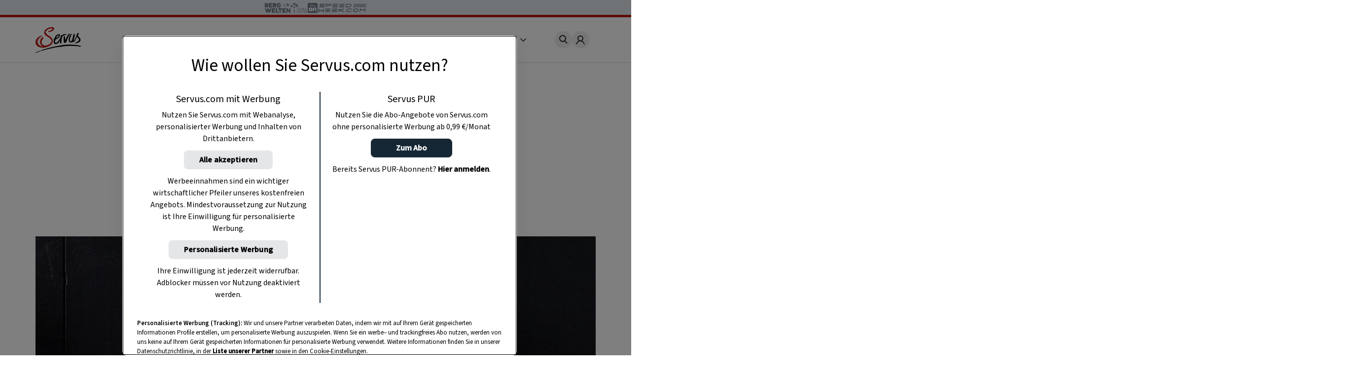

--- FILE ---
content_type: text/html
request_url: https://www.servus.com/r/gegrillte-paprika-in-oel
body_size: 24472
content:
<!DOCTYPE html>
<html lang="de">
  <head>
    <meta charset="utf-8">
<meta name="viewport" content="width=device-width, initial-scale=1, viewport-fit=cover">

<title>Gegrillte Paprika in Öl - 0:30 h - Rezept - Servus</title>



<meta name="title" content="Gegrillte Paprika in Öl - 0:30 h - Rezept - Servus">



<meta property="og:title" content="Gegrillte Paprika in Öl - 0:30 h - Rezept - Servus" />



<meta name="description" content="Zutaten für Gegrillte Paprika in Öl: ...Einfach gut essen!">


<meta property="og:type" content="article">


<meta property="og:description" content="Ein Original-Rezept aus dem Servus Gute Küche-Magazin">



<meta property="og:image" content="https://www.servus.com/storage/recipe/rezept-beilage-eingemachtes-gegrillte-paprika-in-oel.jpg?impolicy=recipe_head" />



<meta property="og:image:secure" content="https://www.servus.com/storage/https://www.servus.com/storage/recipe/rezept-beilage-eingemachtes-gegrillte-paprika-in-oel.jpg?impolicy=recipe_head" />



<meta property="og:url" content="https://www.servus.com/r/gegrillte-paprika-in-oel" />













<link rel="canonical" href="https://www.servus.com/r/gegrillte-paprika-in-oel" />





<meta name="robots" content="index, follow, max-snippet:-1, max-image-preview:large, max-video-preview:-1" />



<meta name="referenc_id" content="1824">

  
<meta name="application-name" content="Gegrillte Paprika in Öl - 0:30 h - Rezept - Servus">
<meta name="mobile-web-app-capable" content="yes">
<meta name="apple-mobile-web-app-capable" content="yes">
<meta name="apple-mobile-web-app-title" content="Gegrillte Paprika in Öl - 0:30 h - Rezept - Servus">
<meta name="msapplication-TileColor" content="#ffffff">
<meta name="theme-color" content="#ffffff">
<meta name="apple-mobile-web-app-status-bar-style" content="#ffffff">
<meta name="msapplication-config" content="/assets/meta/browserconfig.xml?v=201103094928">
<link rel="icon" type="image/png" href="/assets/meta/favicon-16x16.png?v=201103094928" sizes="16x16">
<link rel="icon" type="image/png" href="/assets/meta/favicon-32x32.png?v=201103094928" sizes="32x32">
<link rel="shortcut icon" type="image/x-icon" href="/assets/meta/favicon.ico?v=201103094928">
<meta name="msapplication-TileImage" content="mstile-150x150.png?v=201103094928">
<meta name="msapplication-square70x70logo" content="mstile-70x70.png?v=201103094928">
<meta name="msapplication-square150x150logo" content="mstile-150x150.png?v=201103094928">
<meta name="msapplication-wide310x150logo" content="mstile-310x150.png?v=201103094928">
<meta name="msapplication-square310x310logo" content="mstile-310x310.png?v=201103094928">





    
    

    <link rel="stylesheet" href="/css/main.css?cfebf" />
    <link rel="stylesheet" href="/css/print.css?cfebf" />

    <script defer src="/js/main.js?cfebf"></script>
    <script defer src="/js/authAndTracking.js?cfebf"></script>
    <link rel="preconnect" href="https://cdn.cookielaw.org">

    <link rel="preconnect" href="https://cdn.cookielaw.org" crossorigin>
    <link rel="preconnect" href="https://geolocation.onetrust.com">
    <link rel="preconnect" href="https://rm.servus.com">
    <link rel="preconnect" href="https://www.googletagservices.com">
    <link rel="preconnect" href="https://www.google-analytics.com">
    <link rel="preconnect" href="https://securepubads.g.doubleclick.net">

    <script>
      function loadKRL94P4 () {
        (function (w, d, s, l, i) {
          w[l] = w[l] || []
          w[l].push({ 'gtm.start': new Date().getTime(), event: 'gtm.js' })
          let f = d.getElementsByTagName(s)[0], j = d.createElement(s), dl = l != 'dataLayer' ? '&l=' + l : ''
          j.async = true
          j.src = '//rm.servus.com/gtm.js?id=' + i + dl
          f.parentNode.insertBefore(j, f)
        })
        (window, document, 'script', 'dataLayer', 'GTM-KRL94P4')
      }

      function load5XHDS9 () {
        (function (w, d, s, l, i) {
          w[l] = w[l] || []
          w[l].push({ 'gtm.start': new Date().getTime(), event: 'gtm.js' })
          let f = d.getElementsByTagName(s)[0], j = d.createElement(s), dl = l != 'dataLayer' ? '&l=' + l : ''
          j.async = true
          j.src = '//rm.servus.com/gtm.js?id=' + i + dl
          f.parentNode.insertBefore(j, f)
        })
        (window, document, 'script', 'dataLayer', 'GTM-5XHDS9')
      }
    </script>

    <script type='text/javascript' src="//data-b71e59c9ac.servus.com/iomm/latest/bootstrap/stub.js" crossorigin></script>

    
      
      
        
<script>
var ad_url = "/29829229/servuscom/magazin/";
var googletag = googletag || {};
googletag.cmd = googletag.cmd || [];

var gptAdSlots = [];

var refreshBothSlots = function () {
    googletag.cmd.push(function () {
//        if(document.body.clientWidth < 769){
//        googletag.pubads().refresh([gptAdSlots[1],gptAdSlots[1], gptAdSlots[2], gptAdSlots[3], gptAdSlots[4], gptAdSlots[5], gptAdSlots[6]]);
//        }else{
          googletag.pubads().refresh([gptAdSlots[0], gptAdSlots[1], gptAdSlots[2], gptAdSlots[3], gptAdSlots[4], gptAdSlots[5], gptAdSlots[6], gptAdSlots[7], gptAdSlots[8], gptAdSlots[9], gptAdSlots[10], gptAdSlots[11], gptAdSlots[12], gptAdSlots[13], gptAdSlots[14]]);
//        }
    });
};</script><style> body>.rb-cookie-banner .rb-cookie-banner__container {
 background: #edf2f7;
 box-shadow: 0px -3px 2px rgba(0,0,0,0.2);
}
.rb-cookie-banner__message p {
    margin-bottom: 0;
    padding-bottom: 0;
    font-size: 0.75rem;
    line-height: 1.5;
    font-family: inter;
}</style><script type='text/javascript'>function werb_head(){googletag.cmd.push(function() { var mappingBillboard = googletag.sizeMapping().addSize([0, 0], []).addSize([765, 90], [728,90]).addSize([1023, 200], [[728,90], [970, 250]]).build(); var mappingSideAd = googletag.sizeMapping().addSize([0, 0], [[300, 600], [160, 600]]).build(); var mappingSideAdDesktop = googletag.sizeMapping().addSize([767, 200], [[300, 600], [160, 600]]).addSize([0, 0], []).build(); var mappingSideAdMobile = googletag.sizeMapping().addSize([767, 200], []).addSize([0, 0], [[300, 600], [160, 600]]).build(); var mappingOutstream = googletag.sizeMapping().addSize([1003, 500],[640, 480]).addSize([0, 0], [300, 250]).build();  var mappingMPU = googletag.sizeMapping().addSize([0, 0], [300, 250]).build();  var mappingMPUMobile = googletag.sizeMapping().addSize([767, 200], []).addSize([0, 0], [300, 250]).build();  var stickyAd = googletag.sizeMapping().addSize([1023, 200], [[728, 90], [980, 90], [990, 90], [970, 90]]).addSize([765, 90], [728, 90]).addSize([0, 0], [[320, 50], [320, 100]]).build();gptAdSlots[0] = googletag.defineSlot(ad_url+'rezept/detail', [[728, 90], [960, 250]], 'billboard_1824').setTargeting('Pos', ['header'], 'refresh').defineSizeMapping(mappingBillboard).addService(googletag.pubads()).setCollapseEmptyDiv(true); gptAdSlots[1] = googletag.defineSlot(ad_url + 'rezept/detail', [[300, 600], [160, 600]], 'side_desktop_1824').setTargeting('Pos', ['sb1'], 'refresh').defineSizeMapping(mappingSideAdDesktop).addService(googletag.pubads()).setCollapseEmptyDiv(true); gptAdSlots[6] = googletag.defineSlot(ad_url + 'rezept/detail', [[300, 600], [160, 600]], 'side_mobile_1824').setTargeting('Pos', ['sb2'], 'refresh').defineSizeMapping(mappingSideAdMobile).addService(googletag.pubads()).setCollapseEmptyDiv(true); googletag.pubads().setTargeting('AssetID',['1824']);gptAdSlots[7] = googletag.defineSlot(ad_url+'rezept/detail',['fluid'], 'native_c1_1824').setTargeting('Pos', ['c1'], 'refresh').addService(googletag.pubads()).setCollapseEmptyDiv(true);gptAdSlots[8] = googletag.defineSlot(ad_url+'rezept/detail',['fluid'], 'native_c2_1824').setTargeting('Pos', ['c2'], 'refresh').addService(googletag.pubads()).setCollapseEmptyDiv(true);gptAdSlots[9] = googletag.defineSlot(ad_url+'rezept/detail',['fluid'], 'native_c3_1824').setTargeting('Pos', ['c3'], 'refresh').addService(googletag.pubads()).setCollapseEmptyDiv(true);gptAdSlots[10] = googletag.defineSlot(ad_url+'rezept/detail',['fluid'], 'native_c4_1824').setTargeting('Pos', ['c4'], 'refresh').addService(googletag.pubads()).setCollapseEmptyDiv(true);gptAdSlots[12] = googletag.defineSlot(ad_url+'rezept/detail',['fluid'], 'native_c5_1824').setTargeting('Pos', ['c5'], 'refresh').addService(googletag.pubads()).setCollapseEmptyDiv(true);gptAdSlots[13] = googletag.defineSlot(ad_url+'rezept/detail',['fluid'], 'native_c6_1824').setTargeting('Pos', ['c6'], 'refresh').addService(googletag.pubads()).setCollapseEmptyDiv(true);gptAdSlots[11] = googletag.defineSlot(ad_url + 'rezept/detail', [[640, 480],[300, 250]], 'outstream_1824').setTargeting('Pos', "goutstream", 'refresh').defineSizeMapping(mappingOutstream).addService(googletag.pubads()).setCollapseEmptyDiv(true);gptAdSlots[3] = googletag.defineSlot(ad_url+'rezept/detail',[300, 250], 'mpu_1_1824').setTargeting('Pos', ['mpu1'], 'refresh').defineSizeMapping(mappingMPU).addService(googletag.pubads()).setCollapseEmptyDiv(true); gptAdSlots[4] = googletag.defineSlot(ad_url+'rezept/detail',[300, 250], 'mpu_2_1824').setTargeting('Pos', ['mpu2'], 'refresh').defineSizeMapping(mappingMPU).addService(googletag.pubads()).setCollapseEmptyDiv(true); gptAdSlots[5] = googletag.defineSlot(ad_url+'rezept/detail',[300, 250], 'mpu_recipe_1824').setTargeting('Pos', ['mpu3'], 'refresh').defineSizeMapping(mappingMPUMobile).addService(googletag.pubads()).setCollapseEmptyDiv(true); gptAdSlots[14] = googletag.defineSlot(ad_url + 'rezept/detail', [[728, 90], [980, 90], [990, 90], [970, 90], [320, 50], [320, 100]], 'sticky_ad').setTargeting('Pos', 'sticky', 'refresh').defineSizeMapping(stickyAd).addService(googletag.pubads());googletag.defineOutOfPageSlot(ad_url+'rezept/detail', 'div-gpt-ad-1449486463282-0').addService(googletag.pubads()); googletag.pubads().setTargeting('url', ['https://www.servus.com/r/gegrillte-paprika-in-oel']);googletag.pubads().enableSingleRequest(); googletag.pubads().enableLazyLoad({
          fetchMarginPercent: 500,
renderMarginPercent: 200,
mobileScaling: 2.0
        }); googletag.enableServices();}); }</script>
      
    

  </head>
  


  
  
  
  

  
  
  
  

  
  

  <body class="r recipe " id="doc_1824" onload="try{werb_head();werb_footer();}catch(err){}">

    
      

      
        <script>
    dataLayer = window.dataLayer || [];
    dataLayer.push({
        "event":"init-meta",
        "brand": "servus",
        "language": "de",
        "locale": "at",
        "propertyName": "servus.com",
        "siteType": "website",
        "environment": "on-site",
        "channel": "Servus Magazin",
        "platform": "web",
        "assetID": "SP-17",
        "onPageTitle": "Gegrillte Paprika in Öl",
        "publishingDate": "12-03-2019" });
</script><noscript><iframe src="//rm.servus.com/ns.html?id=GTM-KRL94P4" height="0" width="0" style="display:none;visibility:hidden"></iframe></noscript><noscript><iframe src="//rm.servus.com/ns.html?id=GTM-5XHDS9" height="0" width="0" style="display:none;visibility:hidden"></iframe></noscript>
      
    


        

<header>
  <servus-network-branding-bar
    excludeKey="servus_magazin"
    style="display: block; height: 1.875rem; background-color: #e1e7ec"
  ></servus-network-branding-bar>

  <div class="header">
    <div class="header_container content__row">
      <div class="header__home">
        <a
          href="/"
          aria-label="Servus"
          onclick="dataLayerPush({ 'event': 'gaNavEvent', 'eventCategory': 'Navigation', 'eventAction': 'Main Navigation', 'eventLabel': 'Logo' });"
        >
          <svg
            class="header_logo"
            xmlns="http://www.w3.org/2000/svg"
            viewBox="0 0 490.4 271.5"
            role="img"
            aria-label="Servus Logo"
            height="3.25rem"
          >
            <title>Servus</title>
            <path
              class="st0"
              d="M473.9 201.8c-2.6 1.6 7.5 8.6 1.5 6.1-6.7-2.8-26.5-4.7-29.1-5.1-2.2-.3-8.4-1.4-5.9-1.9-3.3.4-10.5-1.3-14.7.2-6.7-.7-15.6-2.7-21.9-1.6-12.3-.9-39.4-1-40.7-.6-1 .3-13.1-2.2-20.1.1-.8.3-2 1.2-2.9 1.4-1.7.2-3.4-.7-5.1-.5-1.3.1-2.5 1.2-3.7 1.3-3.1.5-6-2.3-9.1-2.1-1.2.1-1.9-3.6-3.4 1.3-.4 1.4-2.8-.2-4.3-.1-1.4.1-3.1 1.1-4.6 1.3-8.7 1.4-18.2 2.2-26.4 3.1-1.6.2-3.2 2.4-4.8 2.5-1.3.1-2.5-.8-4-.8-2.6-.1-5.4 1.8-8.3 2-.9 0-2-.5-2.8-.4-.8.1-1.7 1-2.6 1-1.5 0-13.1.2-16 .7-4.5.7-9.4.8-13.4 1.5-1.9.3-3.7 1.4-5.4 1.7-9.8 1-19.5 2.6-29.1 4.7-4 .9-7.8 2.5-11.7 3.3-9.5 2-18.2 3-27.4 5.4-6.5 1.7-13 3.2-18.9 4.6-2.3.5-4.5 1.9-6.6 2-1 0-2.1-.6-3.1-.4-1.5.2-2.6 1.6-4 2.1-1.2.4-2.5 0-4 .3-6.6 1.3-14.3 4.1-22 5.9-3.6.9-7.1 2-10.6 3.3-3.8 1.3-7.6 3.2-10.6 3.3-2.8 0-5.5.7-8 2-1.7.4.1-1.4-1.1-1.1-12.1 3-22.7 7.7-33.6 12.5-10.6 4.6-34.1 13-34.7 10.3s5.9-4.4 8.7-6.2c3.1-2 5.9-2.4 9-3.8 6.8-2.9 13.8-5.3 20.9-7 13.9-3.6 27.9-10.4 41.8-15.8 13.6-5.3 28.1-8.8 42.5-13.1 14.4-4.3 28.8-8.2 43.3-11.7 29.8-7.2 60.5-12.2 91.7-18.3 15.3-3 30.5-5.4 46-7.3 33.1-4.1 66.6-4.4 99.8-1 19.2 1.2 39.9 4.7 56.6 7.8 9.6 1.9 19.1 4.4 28.3 7.7 5.8 2.1-12.9-1.7-15.4-.2"
            />
            <path
              d="M68.4 97.3c.3-.1.5-.1.8-.3-.3.1-.6.2-.8.3-1.7.4-3.3.9-4.9 1.5-5.1 1.9-10.6 4.3-15 7.7-5.8 4.5-11 9.8-15.5 15.6-3.9 5.1-7.1 10.6-9.6 16.4-5 11.3-4.7 24.1.6 35.2 5.2 11 13.9 19.9 24.8 25.3 7.3 3.5 15.4 6.1 23.7 5.6 2.1-.1 3.9.3 6.3-.3-2.6-2-5.6-3.2-8.3-4.6-4.8-2.6-7.9-6.4-10.9-10.7-3.9-5.2-6.8-11-8.6-17.2-1.6-5.5-2.3-11.3-1.9-17 .4-7.1 2.1-14 5-20.5 5.4-12 13-21.6 24.8-27.3 1.2-.6 2.5-1 3.9-1.5-.1-.2-.2-.4-.3-.7 0 0-3.3-5.8-6.3-7.1-2.2-1.1-4.6-1.3-6.9-.6"
              fill="#ececed"
            />
            <path
              d="M184.8 1.5c3.8 1 7.4 2.5 10 5.1 3.6 3.5 3.1 8.5 1.9 12.7-3 10.7-10.7 17.5-20.1 22.6-6.8 3.6-14 6.6-21.3 8.9-5.2 1.8-10.8 1.3-16.3 1.1-.5 0-1.2 0-1.1-.6.1-3.1-2.7-3.1-4.3-4.3-.7-.5-2.3-.5-1.7-1.8s.7-3.1 2.5-3.1c5.5-.1 11-1.1 16.2-2.9 7.9-2.5 15.3-6.4 21.8-11.5 1.4-1.2 2.8-2.2 4.4-3.1 1.4-.7 2.7-1 2.6-2.9-.1-2.4-.4-4.7-2.6-6.1-1.3-.7-2.7-1.1-4.1-1.2-6.2-.4-12.3-.1-18.4 1-3.7.6-7.2 2.3-10.6 3.8-4 1.7-8.3 3.2-11.9 5.6-4.8 3.2-10.1 5.5-14.4 9.8-3.9 3.9-4.9 9.3-8.6 13.2-1.1 1.2-.5 3.3-.1 4.8 1 3.4 1.8 7 2.8 10.4 1.6 5.7 6 9.4 9.9 13.4 3.7 3.8 8.6 6 12.7 9.2 4.5 3.5 9.4 6.7 14.1 9.9 3.7 2.4 8 4 10.9 7.4 5.1 6 11.3 11.1 15.8 17.8 4 6.2 6.5 13.2 7.2 20.5.8 6.5 1.2 13.1-.9 19.7-2.1 6.5-5.4 12.6-9.7 17.8-7.1 8.7-15.8 15.9-25.8 21.1-9.2 4.9-19 8.3-28.9 11.4-10.1 3.1-20.6 5.1-31.2 5.9-9.1.7-18.3.2-27.3-1.5-7.7-1.4-15.2-3.3-22.6-5.8-9-3.2-17-7.8-22.7-16-3.3-4.7-6.9-9.2-9.1-14.6-1.8-4.3-2.3-8.9-3.1-13.3-1.5-9.2-.6-18.6 2.9-27.2 2.7-6.9 6.6-13.3 11.4-19 6.8-8.1 15.5-13.9 23.8-20.1 3-2.3 6.7-3.1 10.1-4.3 3.4-1.2 6.8-2.6 10.3-3.8 1.8-.7 3.7-1.2 5.6-1.3 5.5-.2 5.4-.2 5 5.3-.1 1.1-.5 1.4-1.5 1.6-7.1 1.7-13.3 5.3-19.1 9.7-5.9 4.5-11.1 9.8-15.7 15.7-3.7 4.9-6.7 10.2-9 15.8-4.9 11.1-5.5 22.5-.1 33.6s13 20.2 24.1 25.6c7.3 3.5 15 6.1 23.4 5.7 2.1-.1 3.9 1.4 6.2.7-2.6-2-5.7-2.8-8.5-4.2-4.8-2.6-8-6.5-11.1-10.8-3.9-5.3-6.8-11.2-8.6-17.5-1.6-5.4-2.3-11.1-1.9-16.8.6-7.4 1.8-14.5 4.9-21.4 5.1-11.7 14.3-21.1 25.8-26.6 1.2-.6 2.5-1 3.9-1.5 1.4 4.7 2.3 9.1-.3 14-1.2 2-2.5 4-4 5.8-2.6 3.3-3.8 7.6-6.4 11.1-3.7 5.1-6.1 10.9-7 17.1-.9 5.5-.4 11.2 1.4 16.5 2.4 7.2 6.3 13.3 12.7 17.7 5.3 3.6 11.4 5.8 17.8 6.5 8.9.9 17.8 0 26.3-2.5 10.4-3 20-7.6 28.2-15 5.5-4.8 10.4-10.3 14.5-16.3 5.6-8.4 5.1-16.5 0-24.9-5.9-9.4-13.7-17.4-22.9-23.6-10.3-7.2-21.4-13.2-31.6-20.5-9.2-6.6-16-15-18.6-26-2.4-10-.6-19.7 4.6-28.8 5.1-8.9 12.5-15.3 21.2-20.4 5.2-3.2 10.7-6 16.3-8.4 7.1-2.8 14.5-4.8 22.1-5.8 4.3-1 8.6-1.6 13-1.8 5.1.1 10 .6 14.8 1.7"
              fill="#bc1915"
            />
            <path
              class="st0"
              d="M315.3 141.2c2.1-2.8 2.9-6.1 3.6-9.2 1-4.3 3.4-7.9 5-11.9 1.9-4.8 4.2-9.4 6.5-14.1 6.5-13.5 13.5-26.6 25.7-36.1.9-.7 1.8-1.8 3.2-1.8 1.6 0 3.6-.4 2.8 2.4-.1.2-.1.4 0 .6 3.4 4.8-.6 8.2-2.8 11.1-4.4 5.8-7 12.5-10.6 18.7-1.3 2.1-2.4 4.3-3.4 6.6-.5 1.4-5.3 10.4-7.3 15.2-2.1 5.2-4.5 14.8-6.2 19.7-2.2 6.3-4.2 12.8-8.6 18.1-2.7 3.2-5.6 6-10.3 5.4-.8-.1-1.6-.1-2.3 0-6.8.2-9.9-2.6-10.9-9.4-2.1-13.8-2.6-27.8-1.6-41.8.8-9.8 1.9-10.2 4.5-19.7.6-2.2 3-3.6 5.2-2.9.6.2 1.2.5 1.7.9s.7 1.1.4 1.7c-.3 1-.5 2-.5 3-.1.9 0 2.3.6 2.7 3.3 2.4 1.2 8.3 2.3 11.2 2.2 5.8.1 3.1 1.9 8.5 2.3 7.2-.4 14 1.1 21.1"
            />
            <path
              class="st0"
              d="M244.3 86.9c11.3 9.7-30.1 33.7-26.3 24.2 6.5-16.4 22.9-27.1 26.3-24.2m79.9-12.4c-2.4-3-19.3-3.1-32.4 3.8C281 84.1 277.5 88 277 89.2c-.2.4.4-2.4-.1-3.9-.2-.7-1.8-.4-2.7-.3-1.4.2-1.3-.5-3.1.5-.6.3-2.7-.9-2.9.2-.4 3-.4 11.7-2.6 19.2-3.7 12.9-16.4 34.4-28.8 48.2-3.9 4.3-16.6 17.8-27.1 11.9-2.4-1.3-2.6-4.8-3-7.7-1.2-9.7 1.6-16.1 4.9-25.1.6-1.6 1.2-1.7 2.8-2.5 2.3-1.1 4.6-2.3 7-3.4 6.5-3 12.6-6 18.1-10.6 6.3-5.2 11.5-9 16.4-18.2 4.2-7.9 4.4-22.5-7.7-23.1-11.7-.6-26.4 9.4-33.8 18.3-9.1 10.9-9 15.5-13.7 26.4-.2.5-.4.9-.7 1.3-1.5 2.3-4.3 3.4-6.6 4.1-1.7.5-4.3 1.7-2.8 3 2.2 1.8 1 4.1 3.2 4 2.9-.1.9 3.8.5 5.3-2.3 10-3.1 20-.1 30 1.3 5 4.8 9 9.6 11 6.9 2.9 18.1.2 24.4-2.8 16.1-7.8 33.2-34.7 33.5-38.3-1.2 10.6-3.2 19.4-4.1 29.2-.3 3.8 3.4 5.5 8.1 6.3 2 .3 5.6-3.8 7.3-2.1.6.6 1.9-.8 1.8-1.8-.2-2-.6-2.2-1.1-7-.1-3.6 0-7.2.3-10.8.3-1.8 2.1-13.9 1.8-16-.5-3.3.5-3.7.7-8.3.5-16.1 8.1-25.6 11.5-29.3 17.9-18.7 34.1-15.6 35-15 2.4 1.6 3.1-3.3 1.8-4.5-1-1.1-.4-2.6-.6-2.9M397.4 95.8c.2-2.4 0-5 .2-7.3.5-5 5-9.4 8.5-12.8 1.6-1.6 2.5-3.7 4.3-5.2 1.4-1.1 2.9-1.8 4.1-1.1 1.3.7 1.3 20.8-3.1 38.7-4.7 19.4-6.4 25.4-9.6 36.2-.9 3.1.8 2.9 2.1 2.2 4-2.1 16.1-23.5 20.1-33.7 2.9-7.3 8.5-20.4 11.6-30.1 1.5-4.7 3-9.9 6.3-15.1.8-1.2 2.7-5 13.7-5.8 2-.1.2 5.4 3.4 4 1 0-.1 2.5-3 5.5-5.2 5.3-7.6 14.8-5.3 21.9 2.2 6.8 11.4 14.2 16.6 19 8.3 7.6 9.8 17.3 9 27.6-.5 6.1-4.3 10.9-9 14.8-4.8 3.7-10 6.8-15.6 9.2-5.5 2.5-11.4 4.6-17 7-1.7.7-3.7.7-5.4-.1-2.1-.9-4.4-.8-6.5.1-2.1.8-4.4.8-6.5 0 2.2-3.5 5.6-4.9 8.9-6.3 10.1-4.5 19.5-10.6 27.9-17.9 2.3-2.1 4.2-4.5 5.7-7.2 3.3-5.7 2.1-12-3.4-18.5-4.6-5.5-10.6-9.9-14.3-16.2-1-1.8-1.9-3.8-2.6-5.7-2 5-3.5 8.5-5.4 13.3-12.1 36.3-26.8 48.1-32.1 44.8-1.4-.7-1.8-3.1-4.1-3-2.3.1-2 1.5-4.5 3.6-2.5 2.2-5.5 4-16.4 4.9-9.1.9-17.8-4.4-20.9-13.1-3.2-8.8-4.5-17.6-2.8-27.1 1.9-10.7 3.4-17.4 9-27.5l1.5-3.2c1.3-3.6 3.7-6.7 4.8-10.4 1-3.4 3.8-6.1 6.7-8.3 1.9-1.3 4.4-1.5 6.4-.5 1.6.7 1.7 2.2 1.8 3.7.1.8-.2 1.6-.7 2.1-3.6 4-5.9 8.6-6.2 14-.1 1.9-1.9 2.8-2.9 5.4-.2.6-.7 1.9-.9 2.3-.3.5 0 1.4-.5 2.4-1.6 3.8-4.4 9.2-6 15.7-.6 2.6-.4 6.1-.9 8.7-1.5 9.5-.9 24.8 10.6 24.6 9.5.1 21.4-46 22.4-55.6"
            />
          </svg>
        </a>
      </div>
      <nav class="nav_header js-main-nav" data-nav="false" aria-expanded="false">
        <ul class="nav_header__ul">
           
          <li class="nav_header__li">
            <a
              href="/o/rezepte"
              class="nav_header__link"
              onclick="dataLayerPush({ 'event': 'gaNavEvent', 'eventCategory': 'Navigation', 'eventAction': 'Main Navigation', 'eventLabel': 'Rezepte' });"
              >Rezepte</a
            >
          </li>
            
          <li class="nav_header__li">
            <a
              href="/o/garten"
              class="nav_header__link"
              onclick="dataLayerPush({ 'event': 'gaNavEvent', 'eventCategory': 'Navigation', 'eventAction': 'Main Navigation', 'eventLabel': 'Garten' });"
              >Garten</a
            >
          </li>
            
          <li class="nav_header__li">
            <a
              href="/o/ausfluege"
              class="nav_header__link"
              onclick="dataLayerPush({ 'event': 'gaNavEvent', 'eventCategory': 'Navigation', 'eventAction': 'Main Navigation', 'eventLabel': 'Ausflüge' });"
              >Ausflüge</a
            >
          </li>
            
          <li class="nav_header__li">
            <a
              href="/o/wohnen"
              class="nav_header__link"
              onclick="dataLayerPush({ 'event': 'gaNavEvent', 'eventCategory': 'Navigation', 'eventAction': 'Main Navigation', 'eventLabel': 'Wohnen' });"
              >Wohnen</a
            >
          </li>
            
          <li class="nav_header__li">
            <a
              href="https://www.magazinabo.com/at/servusstadtland"
              target="_blank"
              rel="noopener"
              class="nav_header__link"
              onclick="dataLayerPush({ 'event': 'gaNavEvent', 'eventCategory': 'Navigation', 'eventAction': 'Main Navigation', 'eventLabel': 'Abo' });"
              >Abo</a
            >
          </li>
            
          <li class="nav_header__li">
            <a
              href="https://www.servusmarktplatz.com/"
              target="_blank"
              rel="noopener"
              class="nav_header__link"
              onclick="dataLayerPush({ 'event': 'gaNavEvent', 'eventCategory': 'Navigation', 'eventAction': 'Main Navigation', 'eventLabel': 'Marktplatz' });"
              >Marktplatz</a
            >
          </li>
            
          <li class="nav_header__li">
            <a
              href="/a/m/servus-mondkalender-haushalt-garten-gesundheit-schoenheit"
              class="nav_header__link"
              onclick="dataLayerPush({ 'event': 'gaNavEvent', 'eventCategory': 'Navigation', 'eventAction': 'Main Navigation', 'eventLabel': 'Mondkalender' });"
              >Mondkalender</a
            >
          </li>
            
          <li class="nav_header__li">
            <a
              href="/o/naturapotheke"
              class="nav_header__link"
              onclick="dataLayerPush({ 'event': 'gaNavEvent', 'eventCategory': 'Navigation', 'eventAction': 'Main Navigation', 'eventLabel': 'Naturapotheke' });"
              >Naturapotheke</a
            >
          </li>
            
          <li class="nav_header__li">
            <a
              href="/o/kinder"
              class="nav_header__link"
              onclick="dataLayerPush({ 'event': 'gaNavEvent', 'eventCategory': 'Navigation', 'eventAction': 'Main Navigation', 'eventLabel': 'Kinder' });"
              >Kinder</a
            >
          </li>
            
          <li class="nav_header__li">
            <a
              href="/o/tiere"
              class="nav_header__link"
              onclick="dataLayerPush({ 'event': 'gaNavEvent', 'eventCategory': 'Navigation', 'eventAction': 'Main Navigation', 'eventLabel': 'Tiere' });"
              >Tiere</a
            >
          </li>
            
          <li class="nav_header__li">
            <a
              href="/o/selbermachen"
              class="nav_header__link"
              onclick="dataLayerPush({ 'event': 'gaNavEvent', 'eventCategory': 'Navigation', 'eventAction': 'Main Navigation', 'eventLabel': 'Selbermachen' });"
              >Selbermachen</a
            >
          </li>
            
          <li class="nav_header__li">
            <a
              href="/o/handwerk"
              class="nav_header__link"
              onclick="dataLayerPush({ 'event': 'gaNavEvent', 'eventCategory': 'Navigation', 'eventAction': 'Main Navigation', 'eventLabel': 'Handwerk' });"
              >Handwerk</a
            >
          </li>
            
          <li class="nav_header__li">
            <a
              href="/o/brauchtum"
              class="nav_header__link"
              onclick="dataLayerPush({ 'event': 'gaNavEvent', 'eventCategory': 'Navigation', 'eventAction': 'Main Navigation', 'eventLabel': 'Brauchtum' });"
              >Brauchtum</a
            >
          </li>
            
          <li class="nav_header__li">
            <a
              href="/podcast"
              class="nav_header__link"
              onclick="dataLayerPush({ 'event': 'gaNavEvent', 'eventCategory': 'Navigation', 'eventAction': 'Main Navigation', 'eventLabel': 'Podcast' });"
              >Podcast</a
            >
          </li>
            
          <li class="nav_header__li">
            <a
              href="https://www.servustv.com/mediathek/p/heimat/"
              target="_blank"
              rel="noopener"
              class="nav_header__link"
              onclick="dataLayerPush({ 'event': 'gaNavEvent', 'eventCategory': 'Navigation', 'eventAction': 'Main Navigation', 'eventLabel': 'TV' });"
              >TV</a
            >
          </li>
           

          <li class="nav_header__mehr" aria-expanded="false">
            <span class="more">
              Mehr <svg class="more_caret" xmlns="http://www.w3.org/2000/svg" viewBox="0 0 7 12">
                <g style="isolation: isolate">
                  <polygon points="1 0 0 1 5 6 0 11 1 12 7 6 1 0" fill="#191715" />
                </g>
              </svg>
            </span>
            <ul class="nav_header__sub">
               
              <li class="nav_header__subli">
                <a
                  href="/o/rezepte"
                  class="nav_header__sublink"
                  onclick="dataLayerPush({ 'event': 'gaNavEvent', 'eventCategory': 'Navigation', 'eventAction': 'Main Navigation', 'eventLabel': 'Rezepte' });"
                  >Rezepte</a
                >
              </li>
                
              <li class="nav_header__subli">
                <a
                  href="/o/garten"
                  class="nav_header__sublink"
                  onclick="dataLayerPush({ 'event': 'gaNavEvent', 'eventCategory': 'Navigation', 'eventAction': 'Main Navigation', 'eventLabel': 'Garten' });"
                  >Garten</a
                >
              </li>
                
              <li class="nav_header__subli">
                <a
                  href="/o/ausfluege"
                  class="nav_header__sublink"
                  onclick="dataLayerPush({ 'event': 'gaNavEvent', 'eventCategory': 'Navigation', 'eventAction': 'Main Navigation', 'eventLabel': 'Ausflüge' });"
                  >Ausflüge</a
                >
              </li>
                
              <li class="nav_header__subli">
                <a
                  href="/o/wohnen"
                  class="nav_header__sublink"
                  onclick="dataLayerPush({ 'event': 'gaNavEvent', 'eventCategory': 'Navigation', 'eventAction': 'Main Navigation', 'eventLabel': 'Wohnen' });"
                  >Wohnen</a
                >
              </li>
                
              <li class="nav_header__subli">
                <a
                  href="https://www.magazinabo.com/at/servusstadtland"
                  target="_blank"
                  rel="noopener"
                  class="nav_header__sublink"
                  onclick="dataLayerPush({ 'event': 'gaNavEvent', 'eventCategory': 'Navigation', 'eventAction': 'Main Navigation', 'eventLabel': 'Abo' });"
                  >Abo</a
                >
              </li>
                
              <li class="nav_header__subli">
                <a
                  href="https://www.servusmarktplatz.com/"
                  target="_blank"
                  rel="noopener"
                  class="nav_header__sublink"
                  onclick="dataLayerPush({ 'event': 'gaNavEvent', 'eventCategory': 'Navigation', 'eventAction': 'Main Navigation', 'eventLabel': 'Marktplatz' });"
                  >Marktplatz</a
                >
              </li>
                
              <li class="nav_header__subli">
                <a
                  href="/a/m/servus-mondkalender-haushalt-garten-gesundheit-schoenheit"
                  class="nav_header__sublink"
                  onclick="dataLayerPush({ 'event': 'gaNavEvent', 'eventCategory': 'Navigation', 'eventAction': 'Main Navigation', 'eventLabel': 'Mondkalender' });"
                  >Mondkalender</a
                >
              </li>
                
              <li class="nav_header__subli">
                <a
                  href="/o/naturapotheke"
                  class="nav_header__sublink"
                  onclick="dataLayerPush({ 'event': 'gaNavEvent', 'eventCategory': 'Navigation', 'eventAction': 'Main Navigation', 'eventLabel': 'Naturapotheke' });"
                  >Naturapotheke</a
                >
              </li>
                
              <li class="nav_header__subli">
                <a
                  href="/o/kinder"
                  class="nav_header__sublink"
                  onclick="dataLayerPush({ 'event': 'gaNavEvent', 'eventCategory': 'Navigation', 'eventAction': 'Main Navigation', 'eventLabel': 'Kinder' });"
                  >Kinder</a
                >
              </li>
                
              <li class="nav_header__subli">
                <a
                  href="/o/tiere"
                  class="nav_header__sublink"
                  onclick="dataLayerPush({ 'event': 'gaNavEvent', 'eventCategory': 'Navigation', 'eventAction': 'Main Navigation', 'eventLabel': 'Tiere' });"
                  >Tiere</a
                >
              </li>
                
              <li class="nav_header__subli">
                <a
                  href="/o/selbermachen"
                  class="nav_header__sublink"
                  onclick="dataLayerPush({ 'event': 'gaNavEvent', 'eventCategory': 'Navigation', 'eventAction': 'Main Navigation', 'eventLabel': 'Selbermachen' });"
                  >Selbermachen</a
                >
              </li>
                
              <li class="nav_header__subli">
                <a
                  href="/o/handwerk"
                  class="nav_header__sublink"
                  onclick="dataLayerPush({ 'event': 'gaNavEvent', 'eventCategory': 'Navigation', 'eventAction': 'Main Navigation', 'eventLabel': 'Handwerk' });"
                  >Handwerk</a
                >
              </li>
                
              <li class="nav_header__subli">
                <a
                  href="/o/brauchtum"
                  class="nav_header__sublink"
                  onclick="dataLayerPush({ 'event': 'gaNavEvent', 'eventCategory': 'Navigation', 'eventAction': 'Main Navigation', 'eventLabel': 'Brauchtum' });"
                  >Brauchtum</a
                >
              </li>
                
              <li class="nav_header__subli">
                <a
                  href="/podcast"
                  class="nav_header__sublink"
                  onclick="dataLayerPush({ 'event': 'gaNavEvent', 'eventCategory': 'Navigation', 'eventAction': 'Main Navigation', 'eventLabel': 'Podcast' });"
                  >Podcast</a
                >
              </li>
                
              <li class="nav_header__subli">
                <a
                  href="https://www.servustv.com/mediathek/p/heimat/"
                  target="_blank"
                  rel="noopener"
                  class="nav_header__sublink"
                  onclick="dataLayerPush({ 'event': 'gaNavEvent', 'eventCategory': 'Navigation', 'eventAction': 'Main Navigation', 'eventLabel': 'TV' });"
                  >TV</a
                >
              </li>
               
            </ul>
          </li>
        </ul>
      </nav>

      <div class="header__others">
        <a
          class="header__search"
          href="#"
          aria-label="Suche"
          onclick="dataLayerPush({ 'event': 'gaIntEvent', 'eventCategory': 'Interactions', 'eventAction': 'Search', 'eventLabel': 'Search Button', 'source': 'Gegrillte Paprika in Öl - 0:30 h - Rezept - Servus', 'outbound': false });"
        >
          <div class="header__search--icon">
            <svg
              xmlns="http://www.w3.org/2000/svg"
              width="35"
              height="35"
              fill="none"
              fill-rule="evenodd"
              xmlns:v="https://vecta.io/nano"
            >
              <rect fill="#eceeeb" width="35" height="35" rx="17.5" />
              <circle stroke="#222" stroke-width="2" cx="16.021" cy="15.021" r="6.021" />
              <path fill="#222" d="M20.395 18.79l5.326 5.326-1.331 1.331-5.326-5.326z" />
            </svg>
          </div>
        </a>

        

    









    



<div class="user-dropdown" id="userDropdown">
    <button class="button button--nav user-button" id="userButton">
  <span class="sr-only">Account</span>
  <svg version="1.1" xmlns="http://www.w3.org/2000/svg" xmlns:xlink="http://www.w3.org/1999/xlink" x="0px" y="0px"
	 viewBox="0 0 24 24" style="enable-background:new 0 0 24 24;" xml:space="preserve">
	<path fill="currentColor" d="M22.2,21.6c-0.7-3.5-3.2-6.3-6.4-7.5c1.9-1.3,3.2-3.4,3.2-5.9c0-3.9-3.2-7.1-7.1-7.1S4.9,4.3,4.9,8.2
		c0,2.5,1.3,4.6,3.2,5.9c-3.2,1.3-5.6,4.1-6.4,7.5c-0.1,0.5,0.2,1.1,0.8,1.2c0.5,0.1,1.1-0.2,1.2-0.8c0.8-3.9,4.3-6.7,8.3-6.7
		s7.5,2.8,8.3,6.7c0.1,0.5,0.5,0.8,1,0.8c0.1,0,0.1,0,0.2,0C22,22.7,22.4,22.2,22.2,21.6z M6.9,8.2c0-2.8,2.3-5.1,5.1-5.1
		S17,5.4,17,8.2c0,2.8-2.3,5.1-5.1,5.1S6.9,11,6.9,8.2z" />
</svg>

  <img src="" alt="User" id="userAvatar" aria-hidden="true" />
</button>


    <div class="user-dropdown-backdrop"></div>
    <nav class="user-dropdown__wrapper">
        <div class="user-dropdown__header">
            <div class="user-dropdown__title" id="userDropdownTitle"></div>
            <button class="user-dropdown__close">
                <svg xmlns="http://www.w3.org/2000/svg" viewBox="0 0 24 24" fill="none" stroke="currentColor" stroke-width="1"
    stroke-linecap="round" stroke-linejoin="round">
    <path d="M18 6L6 18M6 6l12 12" />
</svg>
            </button>
        </div>

        <div class="divider divider__line-full user-dropdown__header-divider"></div>

        <ul class="user-dropdown__list" id="userDropdownListLoggedOut">
            <li>
                <a href="/account/login?returnTo=%2fr%2fgegrillte-paprika-in-oel">
                    <span>Anmelden</span>
                </a>
            </li>

            <li>
                <a href="/account/signup?returnTo=%2fr%2fgegrillte-paprika-in-oel">
                    <span>Registrieren</span>
                </a>
            </li>
        </ul>

        <ul class="user-dropdown__list" id="userDropdownListLoggedIn" aria-hidden="true">
            <li>
                <a href="https://account.redbullmediahouse.com/settings?tenant=servus&brand=servus" target="_blank" rel="noopener noreferrer">
                    <span>Einstellungen</span>

                <svg xmlns="http://www.w3.org/2000/svg" viewBox="0 0 122.6 122.88">
    <path
        d="M110.6 72.58c0-3.19 2.59-5.78 5.78-5.78 3.19 0 5.78 2.59 5.78 5.78v33.19c0 4.71-1.92 8.99-5.02 12.09a17.06 17.06 0 0 1-12.09 5.02H17.11c-4.71 0-8.99-1.92-12.09-5.02A17.06 17.06 0 0 1 0 105.77V17.19C0 12.48 1.92 8.2 5.02 5.1 8.12 2 12.4.08 17.11.08h32.98c3.19 0 5.78 2.59 5.78 5.78 0 3.19-2.59 5.78-5.78 5.78H17.11c-1.52 0-2.9.63-3.91 1.63a5.511 5.511 0 0 0-1.63 3.91v88.58c0 1.52.63 2.9 1.63 3.91a5.511 5.511 0 0 0 3.91 1.63h87.95c1.52 0 2.9-.63 3.91-1.63s1.63-2.39 1.63-3.91V72.58zm1.82-55.12L54.01 76.6a5.776 5.776 0 0 1-8.16.07 5.776 5.776 0 0 1-.07-8.16l56.16-56.87H78.56c-3.19 0-5.78-2.59-5.78-5.78 0-3.19 2.59-5.78 5.78-5.78h26.5c5.12 0 11.72-.87 15.65 3.1 2.48 2.51 1.93 22.52 1.61 34.11-.08 3-.15 5.29-.15 6.93 0 3.19-2.59 5.78-5.78 5.78-3.19 0-5.78-2.59-5.78-5.78 0-.31.08-3.32.19-7.24.16-6.04 1.13-14.04 1.62-19.52z" />
</svg>
                </a>
            </li>

            <li>
                <a href="https://richtlinien.servus.com/r/servus.com/privacy/de" target="_blank" rel="noopener noreferrer">
                    <span>Daten & Datenschutz</span>

                <svg xmlns="http://www.w3.org/2000/svg" viewBox="0 0 122.6 122.88">
    <path
        d="M110.6 72.58c0-3.19 2.59-5.78 5.78-5.78 3.19 0 5.78 2.59 5.78 5.78v33.19c0 4.71-1.92 8.99-5.02 12.09a17.06 17.06 0 0 1-12.09 5.02H17.11c-4.71 0-8.99-1.92-12.09-5.02A17.06 17.06 0 0 1 0 105.77V17.19C0 12.48 1.92 8.2 5.02 5.1 8.12 2 12.4.08 17.11.08h32.98c3.19 0 5.78 2.59 5.78 5.78 0 3.19-2.59 5.78-5.78 5.78H17.11c-1.52 0-2.9.63-3.91 1.63a5.511 5.511 0 0 0-1.63 3.91v88.58c0 1.52.63 2.9 1.63 3.91a5.511 5.511 0 0 0 3.91 1.63h87.95c1.52 0 2.9-.63 3.91-1.63s1.63-2.39 1.63-3.91V72.58zm1.82-55.12L54.01 76.6a5.776 5.776 0 0 1-8.16.07 5.776 5.776 0 0 1-.07-8.16l56.16-56.87H78.56c-3.19 0-5.78-2.59-5.78-5.78 0-3.19 2.59-5.78 5.78-5.78h26.5c5.12 0 11.72-.87 15.65 3.1 2.48 2.51 1.93 22.52 1.61 34.11-.08 3-.15 5.29-.15 6.93 0 3.19-2.59 5.78-5.78 5.78-3.19 0-5.78-2.59-5.78-5.78 0-.31.08-3.32.19-7.24.16-6.04 1.13-14.04 1.62-19.52z" />
</svg>
                </a>
            </li>

            <li>
                <a href="/newsletter" target="_blank" rel="noopener noreferrer">
                    <span>Newsletter</span>

                    <svg xmlns="http://www.w3.org/2000/svg" viewBox="0 0 122.6 122.88">
    <path
        d="M110.6 72.58c0-3.19 2.59-5.78 5.78-5.78 3.19 0 5.78 2.59 5.78 5.78v33.19c0 4.71-1.92 8.99-5.02 12.09a17.06 17.06 0 0 1-12.09 5.02H17.11c-4.71 0-8.99-1.92-12.09-5.02A17.06 17.06 0 0 1 0 105.77V17.19C0 12.48 1.92 8.2 5.02 5.1 8.12 2 12.4.08 17.11.08h32.98c3.19 0 5.78 2.59 5.78 5.78 0 3.19-2.59 5.78-5.78 5.78H17.11c-1.52 0-2.9.63-3.91 1.63a5.511 5.511 0 0 0-1.63 3.91v88.58c0 1.52.63 2.9 1.63 3.91a5.511 5.511 0 0 0 3.91 1.63h87.95c1.52 0 2.9-.63 3.91-1.63s1.63-2.39 1.63-3.91V72.58zm1.82-55.12L54.01 76.6a5.776 5.776 0 0 1-8.16.07 5.776 5.776 0 0 1-.07-8.16l56.16-56.87H78.56c-3.19 0-5.78-2.59-5.78-5.78 0-3.19 2.59-5.78 5.78-5.78h26.5c5.12 0 11.72-.87 15.65 3.1 2.48 2.51 1.93 22.52 1.61 34.11-.08 3-.15 5.29-.15 6.93 0 3.19-2.59 5.78-5.78 5.78-3.19 0-5.78-2.59-5.78-5.78 0-.31.08-3.32.19-7.24.16-6.04 1.13-14.04 1.62-19.52z" />
</svg>
                </a>
            </li>

            <li>
                <a href="https://account.redbullmediahouse.com/subscription?tenant=servus&brand=servus" target="_blank" rel="noopener noreferrer">
                <span>Käufe & Abos</span>

                <svg xmlns="http://www.w3.org/2000/svg" viewBox="0 0 122.6 122.88">
    <path
        d="M110.6 72.58c0-3.19 2.59-5.78 5.78-5.78 3.19 0 5.78 2.59 5.78 5.78v33.19c0 4.71-1.92 8.99-5.02 12.09a17.06 17.06 0 0 1-12.09 5.02H17.11c-4.71 0-8.99-1.92-12.09-5.02A17.06 17.06 0 0 1 0 105.77V17.19C0 12.48 1.92 8.2 5.02 5.1 8.12 2 12.4.08 17.11.08h32.98c3.19 0 5.78 2.59 5.78 5.78 0 3.19-2.59 5.78-5.78 5.78H17.11c-1.52 0-2.9.63-3.91 1.63a5.511 5.511 0 0 0-1.63 3.91v88.58c0 1.52.63 2.9 1.63 3.91a5.511 5.511 0 0 0 3.91 1.63h87.95c1.52 0 2.9-.63 3.91-1.63s1.63-2.39 1.63-3.91V72.58zm1.82-55.12L54.01 76.6a5.776 5.776 0 0 1-8.16.07 5.776 5.776 0 0 1-.07-8.16l56.16-56.87H78.56c-3.19 0-5.78-2.59-5.78-5.78 0-3.19 2.59-5.78 5.78-5.78h26.5c5.12 0 11.72-.87 15.65 3.1 2.48 2.51 1.93 22.52 1.61 34.11-.08 3-.15 5.29-.15 6.93 0 3.19-2.59 5.78-5.78 5.78-3.19 0-5.78-2.59-5.78-5.78 0-.31.08-3.32.19-7.24.16-6.04 1.13-14.04 1.62-19.52z" />
</svg>
                </a>
            </li>

            <li aria-hidden="true">
                <div class="divider divider__line-full"></div>
            </li>

            <li>
                <a href="/u/profil">
                    <span>Profil</span>

                <svg xmlns="http://www.w3.org/2000/svg" viewBox="0 0 122.6 122.88">
    <path
        d="M110.6 72.58c0-3.19 2.59-5.78 5.78-5.78 3.19 0 5.78 2.59 5.78 5.78v33.19c0 4.71-1.92 8.99-5.02 12.09a17.06 17.06 0 0 1-12.09 5.02H17.11c-4.71 0-8.99-1.92-12.09-5.02A17.06 17.06 0 0 1 0 105.77V17.19C0 12.48 1.92 8.2 5.02 5.1 8.12 2 12.4.08 17.11.08h32.98c3.19 0 5.78 2.59 5.78 5.78 0 3.19-2.59 5.78-5.78 5.78H17.11c-1.52 0-2.9.63-3.91 1.63a5.511 5.511 0 0 0-1.63 3.91v88.58c0 1.52.63 2.9 1.63 3.91a5.511 5.511 0 0 0 3.91 1.63h87.95c1.52 0 2.9-.63 3.91-1.63s1.63-2.39 1.63-3.91V72.58zm1.82-55.12L54.01 76.6a5.776 5.776 0 0 1-8.16.07 5.776 5.776 0 0 1-.07-8.16l56.16-56.87H78.56c-3.19 0-5.78-2.59-5.78-5.78 0-3.19 2.59-5.78 5.78-5.78h26.5c5.12 0 11.72-.87 15.65 3.1 2.48 2.51 1.93 22.52 1.61 34.11-.08 3-.15 5.29-.15 6.93 0 3.19-2.59 5.78-5.78 5.78-3.19 0-5.78-2.59-5.78-5.78 0-.31.08-3.32.19-7.24.16-6.04 1.13-14.04 1.62-19.52z" />
</svg>
                </a>
            </li>

            <li>
                <a href="/sf/rezeptregister">
                    <span>Rezeptregister</span>

                <svg xmlns="http://www.w3.org/2000/svg" viewBox="0 0 122.6 122.88">
    <path
        d="M110.6 72.58c0-3.19 2.59-5.78 5.78-5.78 3.19 0 5.78 2.59 5.78 5.78v33.19c0 4.71-1.92 8.99-5.02 12.09a17.06 17.06 0 0 1-12.09 5.02H17.11c-4.71 0-8.99-1.92-12.09-5.02A17.06 17.06 0 0 1 0 105.77V17.19C0 12.48 1.92 8.2 5.02 5.1 8.12 2 12.4.08 17.11.08h32.98c3.19 0 5.78 2.59 5.78 5.78 0 3.19-2.59 5.78-5.78 5.78H17.11c-1.52 0-2.9.63-3.91 1.63a5.511 5.511 0 0 0-1.63 3.91v88.58c0 1.52.63 2.9 1.63 3.91a5.511 5.511 0 0 0 3.91 1.63h87.95c1.52 0 2.9-.63 3.91-1.63s1.63-2.39 1.63-3.91V72.58zm1.82-55.12L54.01 76.6a5.776 5.776 0 0 1-8.16.07 5.776 5.776 0 0 1-.07-8.16l56.16-56.87H78.56c-3.19 0-5.78-2.59-5.78-5.78 0-3.19 2.59-5.78 5.78-5.78h26.5c5.12 0 11.72-.87 15.65 3.1 2.48 2.51 1.93 22.52 1.61 34.11-.08 3-.15 5.29-.15 6.93 0 3.19-2.59 5.78-5.78 5.78-3.19 0-5.78-2.59-5.78-5.78 0-.31.08-3.32.19-7.24.16-6.04 1.13-14.04 1.62-19.52z" />
</svg>
                </a>
            </li>

            <li>
                <a href="/account/logout?returnTo=%2fr%2fgegrillte-paprika-in-oel">
                    <span>Abmelden</span>

                    <svg xmlns="http://www.w3.org/2000/svg" viewBox="2 2 22 22" xml:space="preserve">
    <path
        d="M10 21.1H3.9c-.6 0-1-.4-1-1V3.9c0-.6.4-1 1-1H10c.6 0 1 .4 1 1s-.4 1-1 1H4.9V19H10c.6 0 1 .4 1 1s-.4 1.1-1 1.1z" />
    <path
        d="M22.2 11.3 16.9 6c-.4-.4-1-.4-1.4 0s-.4 1 0 1.4l3.6 3.6H9.6c-.6 0-1 .4-1 1s.4 1 1 1h9.5l-3.6 3.6c-.4.4-.4 1 0 1.4.2.2.5.3.7.3s.5-.1.7-.3l5.3-5.3c.4-.4.4-1 0-1.4z" />
</svg>
                </a>
            </li>
        </ul>
    </nav>
</div>


        <a class="header__menu js-mobile-menu">
          <div class="header__menu--icon">
            <svg
              xmlns="http://www.w3.org/2000/svg"
              width="35"
              height="35"
              fill-rule="evenodd"
              xmlns:v="https://vecta.io/nano"
            >
              <rect fill="#eceeeb" width="35" height="35" rx="17.5" />
              <g fill="#222">
                <rect class="header__menu--line header__menu--line-1" x="10" y="10" width="15" height="2" rx="1" />
                <rect class="header__menu--line header__menu--line-3" x="10" y="22" width="15" height="2" rx="1" />
                <rect class="header__menu--line header__menu--line-2" x="10" y="16" width="15" height="2" rx="1" />
              </g>
            </svg>
          </div>
        </a>
      </div>

      <div class="usermenu__overlay">
  <div class="header__profil">
    <button class="close-button js-close">
      <svg xmlns="http://www.w3.org/2000/svg" viewBox="4 4 18 18" fill="none"
        stroke="currentColor" stroke-width="1" stroke-linecap="round"
        stroke-linejoin="round">
        <path d="M18 6L6 18M6 6l12 12" />
      </svg>
    </button>

    <div class="usermenu__header">
      <div class="usermenu__title" id="js-usermenu-name"></div>
      <div class="usermenu__subtitle" id="js-usermenu-role"></div>

    </div>
    <div class="divider divider__line-full"></div>

    <div class="usermenu-msgs">
      <button class="usermenu-msgs__btn js-msgs">
        <span class="js-unread-count usermenu-msgs__btn-tag"></span>
        <span class="usermenu-msgs__heading">Benachrichtigungen</span>
        <svg xmlns="http://www.w3.org/2000/svg" viewBox="-2 -2 28 28" fill="none"
          stroke="currentColor" stroke-width="1" stroke-linecap="round"
          stroke-linejoin="round">
          <path d="M9 18l6-6-6-6" />
        </svg>
      </button>
      <div class="usermenu-msgs__wrapper js-msgs-block">
        <button class="close-button js-close-msg">
          <svg xmlns="http://www.w3.org/2000/svg" viewBox="4 4 18 18" fill="none"
            stroke="currentColor" stroke-width="1" stroke-linecap="round"
            stroke-linejoin="round">
            <path d="M18 6L6 18M6 6l12 12" />
          </svg>
        </button>
        <div class="usermenu-msgs__header">
          <div class="has-tag">
            <svg class="icon-msgs" viewBox="2 1 12 14"
              xmlns="http://www.w3.org/2000/svg">
              <path
                d="M13.377 10.573a7.63 7.63 0 0 1-.383-2.38V6.195a5.115 5.115 0 0 0-1.268-3.446 5.138 5.138 0 0 0-3.242-1.722c-.694-.072-1.4 0-2.07.227-.67.215-1.28.574-1.794 1.053a4.923 4.923 0 0 0-1.208 1.675 5.067 5.067 0 0 0-.431 2.022v2.2a7.61 7.61 0 0 1-.383 2.37L2 12.343l.479.658h3.505c0 .526.215 1.04.586 1.412.37.37.885.586 1.412.586.526 0 1.04-.215 1.411-.586s.587-.886.587-1.412h3.505l.478-.658-.586-1.77zm-4.69 3.147a.997.997 0 0 1-.705.299.997.997 0 0 1-.706-.3.997.997 0 0 1-.3-.705h1.999a.939.939 0 0 1-.287.706zm-5.515-1.71.371-1.114a8.633 8.633 0 0 0 .443-2.691V6.004c0-.563.12-1.113.347-1.616.227-.514.55-.969.969-1.34.419-.382.91-.67 1.436-.837.538-.18 1.1-.24 1.65-.18a4.147 4.147 0 0 1 2.597 1.4 4.133 4.133 0 0 1 1.004 2.776v2.01c0 .909.144 1.818.443 2.691l.371 1.113h-9.63v-.012z" />
            </svg>
            <div class="icon-tag icon-tag--red js-unread-count"></div>
          </div>
          <div class="">
            <div class="usermenu__title">
              Benachrichtigungen
            </div>
            <div class="usermenu__subtitle" id="js-usermenu-msgs-name"></div>
          </div>
        </div>
        <div class="divider divider__line-full mb-16"></div>
        <div class="usermenu-msgs__list-wrapper">
          <ul class="usermenu-msgs__list" id="js-msgs-list"></ul>
        </div>
      </div>
    </div>

    <div id="js-usermenu-benefits"></div>
    <div id="js-usermenu-newsletters"></div>
    <div id="js-usermenu-abos"></div>

    <div class="divider divider__line-full"></div>

    <ul class="usermenu__footer">
      
      <li>
        <a href="/u/profil" class="header__profil__link">
          <span>Profil</span>
          
          <svg class="icon-right" xmlns="http://www.w3.org/2000/svg"
            viewBox="0 0 122.6 122.88">
            <path
              d="M110.6 72.58c0-3.19 2.59-5.78 5.78-5.78 3.19 0 5.78 2.59 5.78 5.78v33.19c0 4.71-1.92 8.99-5.02 12.09a17.06 17.06 0 0 1-12.09 5.02H17.11c-4.71 0-8.99-1.92-12.09-5.02A17.06 17.06 0 0 1 0 105.77V17.19C0 12.48 1.92 8.2 5.02 5.1 8.12 2 12.4.08 17.11.08h32.98c3.19 0 5.78 2.59 5.78 5.78 0 3.19-2.59 5.78-5.78 5.78H17.11c-1.52 0-2.9.63-3.91 1.63a5.511 5.511 0 0 0-1.63 3.91v88.58c0 1.52.63 2.9 1.63 3.91a5.511 5.511 0 0 0 3.91 1.63h87.95c1.52 0 2.9-.63 3.91-1.63s1.63-2.39 1.63-3.91V72.58zm1.82-55.12L54.01 76.6a5.776 5.776 0 0 1-8.16.07 5.776 5.776 0 0 1-.07-8.16l56.16-56.87H78.56c-3.19 0-5.78-2.59-5.78-5.78 0-3.19 2.59-5.78 5.78-5.78h26.5c5.12 0 11.72-.87 15.65 3.1 2.48 2.51 1.93 22.52 1.61 34.11-.08 3-.15 5.29-.15 6.93 0 3.19-2.59 5.78-5.78 5.78-3.19 0-5.78-2.59-5.78-5.78 0-.31.08-3.32.19-7.24.16-6.04 1.13-14.04 1.62-19.52z" />
          </svg>
          
        </a>
      </li>
      
      <li>
        <a href="/sf/rezeptregister" class="header__profil__link">
          <span>Rezeptregister</span>
          
          <svg class="icon-right" xmlns="http://www.w3.org/2000/svg"
            viewBox="0 0 122.6 122.88">
            <path
              d="M110.6 72.58c0-3.19 2.59-5.78 5.78-5.78 3.19 0 5.78 2.59 5.78 5.78v33.19c0 4.71-1.92 8.99-5.02 12.09a17.06 17.06 0 0 1-12.09 5.02H17.11c-4.71 0-8.99-1.92-12.09-5.02A17.06 17.06 0 0 1 0 105.77V17.19C0 12.48 1.92 8.2 5.02 5.1 8.12 2 12.4.08 17.11.08h32.98c3.19 0 5.78 2.59 5.78 5.78 0 3.19-2.59 5.78-5.78 5.78H17.11c-1.52 0-2.9.63-3.91 1.63a5.511 5.511 0 0 0-1.63 3.91v88.58c0 1.52.63 2.9 1.63 3.91a5.511 5.511 0 0 0 3.91 1.63h87.95c1.52 0 2.9-.63 3.91-1.63s1.63-2.39 1.63-3.91V72.58zm1.82-55.12L54.01 76.6a5.776 5.776 0 0 1-8.16.07 5.776 5.776 0 0 1-.07-8.16l56.16-56.87H78.56c-3.19 0-5.78-2.59-5.78-5.78 0-3.19 2.59-5.78 5.78-5.78h26.5c5.12 0 11.72-.87 15.65 3.1 2.48 2.51 1.93 22.52 1.61 34.11-.08 3-.15 5.29-.15 6.93 0 3.19-2.59 5.78-5.78 5.78-3.19 0-5.78-2.59-5.78-5.78 0-.31.08-3.32.19-7.24.16-6.04 1.13-14.04 1.62-19.52z" />
          </svg>
          
        </a>
      </li>
      
      <li>
        <a href="/openid/logout" class="header__profil__link">
          <span>Abmelden</span>
          
          <svg class="icon-right" xmlns="http://www.w3.org/2000/svg"
            viewBox="2 2 22 22" xml:space="preserve">
            <path
              d="M10 21.1H3.9c-.6 0-1-.4-1-1V3.9c0-.6.4-1 1-1H10c.6 0 1 .4 1 1s-.4 1-1 1H4.9V19H10c.6 0 1 .4 1 1s-.4 1.1-1 1.1z" />
            <path
              d="M22.2 11.3 16.9 6c-.4-.4-1-.4-1.4 0s-.4 1 0 1.4l3.6 3.6H9.6c-.6 0-1 .4-1 1s.4 1 1 1h9.5l-3.6 3.6c-.4.4-.4 1 0 1.4.2.2.5.3.7.3s.5-.1.7-.3l5.3-5.3c.4-.4.4-1 0-1.4z" />
          </svg>
          
        </a>
      </li>
      
    </ul>
  </div>
</div>

    </div>
  </div>
</header>

    <main class='content   '>














































































  <section class="rezept_header content__row" data-document-id="1824">
    












<p class="shortread__kicker ">
  
    <a href="/o/beilage" aria-label="Beilage">
      Beilage
    </a>
  
</p>


    









<h1 class="shortread__heading_1 mob-m-t-0-5 mob-m-b-0-5 tab-m-t-0-5 tab-m-b-0-5 desk-m-t-1-0 desk-m-b-1-0">Gegrillte Paprika in Öl</h1>

    
    
      
     

    









<p class="shortread__intro mob-m-t-0-5 tab-m-t-0-5 desk-m-t-0-5 mob-m-b-1-5 tab-m-b-1-5 desk-m-b-3-0">Das Grillen von Paprikaschoten lockt ganz besondere Aromen hervor, die hier mit Knoblauch, Zitrone und Rosmarin verfeinert werden. Eingelegt in Öl werden sie auch über längere Zeit haltbar gemacht und sind bei jeder Jause gern gesehen.</p>

    

    
























  







  




  




  




  

























<figure class="figure rezept_header__figure image__full relative has-caption-inside  ">
  
    
    <img src="https://www.servus.com/storage/recipe/rezept-beilage-eingemachtes-gegrillte-paprika-in-oel.jpg?impolicy=recipe_head" srcset="https://www.servus.com/storage/recipe/rezept-beilage-eingemachtes-gegrillte-paprika-in-oel.jpg?impolicy=recipe_head_m 828w, https://www.servus.com/storage/recipe/rezept-beilage-eingemachtes-gegrillte-paprika-in-oel.jpg?impolicy=recipe_head"  alt="Paprika, Knoblauch, Rosmarin, Öl, Einmachglas" class="recipe_header__img" width="1136" height="757" />
    
  

  
    <div class="figure__caption caption-inside">Foto: Eisenhut &amp; Mayer</div>
  
  
  <figcaption class="figure__caption">
  
      
        Ob zwischendurch oder zur Jause, diese eingelegten Paprika schmecken immer.
      
  
  &nbsp;</figcaption>
  
</figure>






    










<div class="recipe__extended_intro content__row--narrow m-l-auto m-r-auto">
    

        

        
            <div class="text m-t-1-0 m-b-1-0">
                <p><strong><em>Servus-Tipp: </em></strong></p><p><em>Um die Paprika für längere Zeit zu konservieren, gibt es zwei Möglichkeiten:</em></p><ul><li><p><em>Die nicht zu weichen Paprikafilets nach dem Häuten in kochendem Essig (Apfelessig oder weißer Balsamico) einmal aufkochen. Abtropfen lassen und wie im Rezept weiterverfahren.</em></p></li><li><p><em>Die Paprikafilets nach dem Häuten nur mit Salz, Knoblauch und Zitrone einige Stunden (am besten über Nacht) kühl marinieren. Danach temperieren, und die Marinade in einen kleinen Topf seihen. Paprika gut abtropfen lassen und ins sterilisierte Glas schlichten. Die Marinade mit Olivenöl auf zirka 80 °C erhitzen und über die Paprika gießen. Das aromatische Einlegeöl unbedingt weiterverwenden, beispielsweise für Salatmarinaden oder zum Braten von Gemüse oder für Nudelsaucen.</em></p></li></ul><p><strong><em>Verwendung:</em></strong></p><ul><li><p><em>Als <strong>Vorspeise mit knusprigem Weißbrot</strong>, als <strong>Beilage</strong> zu Gegrilltem, vor allem zu Lammfleisch, als <strong>Zutat für Salate oder Nudelgerichte</strong>.</em></p></li></ul>
            </div>
        

        

        
    
</div>

    <div class="is-widened m-t-2-0 m-b-2-0 mob-hide">
      

  





  
    
    
    
    



    <div class="partingline bg-gray-200 m-l-auto m-r-auto content__row full-width"></div>
    </div>

    
      






























<div class="sda flex flex-justify-center billboard_1824">
  

  


  




  




  










<div class="da__placeholder billboard 0" style="width: 970px; height: 250px;">
    <span style="position: absolute; z-index: -1;">Anzeige</span>
    <div id="billboard_1824"></div>
</div>


  
    

  

  

</div>
    
    

    
    
    
    

    
    
    
    

    
    
    
    

    
    
    
    

    
    
    
    

    
    


      
        <div class="recipe__prep m-b-2-0 mob-m-t-2-0 tab-m-t-3-5 desk-m-t-3-5">
            
































    




    <table class="recipe__prep_table" aria-label="Hinweise zur Zubereitung">
        <thead>
            <tr role="row">
                
                <th class="recipe__prep--title" id="Menge" aria-label="Menge 1 Glas">
                    Menge
                </th>
                
                
                <th class="recipe__prep--title" id="Zubereitungszeit" aria-label="Zubereitungszeit 20 Minuten">
                    Zubereitungszeit
                </th>
                
                
                <th class="recipe__prep--title" id="Gesamtzeit" aria-label="Gesamtzeit 30 Minuten">
                    Gesamtzeit
                </th>
                
            </tr>
        </thead>

        <tbody>
            <tr>
                
                <td class="recipe__prep--value" data-title="Menge" aria-labelledby="Menge">
                    1 Glas
                    
                </td>
                
                
                <td class="recipe__prep--value" data-title="Zubereitungszeit" aria-labelledby="Zubereitungszeit">
                    20 Minuten
                </td>
                
                
                <td class="recipe__prep--value" data-title="Gesamtzeit" aria-labelledby="Gesamtzeit">
                    30 Minuten
                </td>
                
            </tr>
        </tbody>
    </table>


        </div>
      

      
        






























<div class="sda flex flex-justify-center m-t-1-0 m-b-1-0 mob-m-b-3-5 is-widened side_mobile_1824">
  

  


  




  








    
    
    
        
    






<div class="da__placeholder side_mobile 0" style="width: 160px; height: 600px;">
    <span style="position: absolute; z-index: -1;">Anzeige</span>
    <div id="side_mobile_1824"></div>
</div>


  
    

  

  

</div>
      


      

















<div class="flex flex-justify-center gap-3 action_buttons mob-m-b-2-0 tab-m-b-4-5 desk-m-b-4-5 has-divider">
  <button class="action_button button--bare button-bookmark">
    <svg width="13" height="16" xmlns="http://www.w3.org/2000/svg" viewBox="0 0 419 513.5">
      <path d="M375.4 30.8H43.6c-7.2 0-13.1 6-13.1 13.5v425c0 4.9 2.6 9.5 6.8 11.8 4.2 2.4 9.3 2.2 13.4-.5L209.5 375l158.8 105.6c2.1 1.4 4.6 2.2 7.1 2.2 2.2 0 4.3-.6 6.3-1.6 4.2-2.4 6.8-6.9 6.8-11.8v-425c0-7.6-5.9-13.6-13.1-13.6z" style="stroke-width:25;stroke-miterlimit:10"/>
    </svg>
    <span>
      Speichern
    </span>
  </button>
  
    <a class="action_button button--bare button-print" href="/r/gegrillte-paprika-in-oel/download" download="/r/gegrillte-paprika-in-oel/download">
      <svg width="16" height="16" xmlns="http://www.w3.org/2000/svg" viewBox="0 0 54 50">
          <path class="cls-1" d="M51 12h-7V8a.98.98 0 0 0-.34-.75l-8-7C35.48.09 35.24 0 35 0H11c-.55 0-1 .45-1 1v11H3c-1.65 0-3 1.35-3 3v20c0 1.65 1.35 3 3 3h7v11c0 .55.45 1 1 1h32c.55 0 1-.45 1-1V38h7c1.65 0 3-1.35 3-3V15c0-1.65-1.35-3-3-3ZM36 3.2 40.34 7H36V3.2ZM12 2h22v6c0 .55.45 1 1 1h7v3H12V2ZM3 14h48c.55 0 1 .45 1 1v15H2V15c0-.55.45-1 1-1Zm39 34H12V36h30v12Zm9-12h-7v-1c0-.55-.45-1-1-1H11c-.55 0-1 .45-1 1v1H3c-.55 0-1-.45-1-1v-3h50v3c0 .55-.45 1-1 1Z"/>
          <path class="cls-1" d="M16 38h22v2H16zm0 4h22v2H16z"/>
          <circle class="cls-1" cx="42.5" cy="19.5" r="1.5"/>
      </svg>
      Drucken
      </span>
    </a>
  
</div>

      

   




<div class="login-popup__overlay">
  
      <div class="login-popup">
        <button class="close-button login-popup__close">
          <svg xmlns="http://www.w3.org/2000/svg" viewBox="4 4 18 18"
            fill="none" stroke="currentColor" stroke-width="1"
            stroke-linecap="round" stroke-linejoin="round">
            <path d="M18 6L6 18M6 6l12 12" />
          </svg>
        </button>

        <h2 class="login-popup__header">Bitte melden Sie sich an</h2>

        <a href="/account/login?returnTo=%2fr%2fgegrillte-paprika-in-oel" class="button button--red "
          onclick="dataLayerPush({'event':'gaIntEvent','eventCategory':'Interactions','eventAction':'Feature','eventLabel':'Login','contentType': 'Gegrillte Paprika in Öl', 'click_url': '/login' }) ">
          Anmelden
        </a>
      </div>
  
</div>

  </section>
    
  <section class="rezept_content content__row">
    <div class="rezept_content_container sm-12 mdonly-8 lg-4 xl-4">
      
      <div class="recipe__grid mob-m-b-2-0 tab-m-b-4-5 desk-m-b-4-5">
        <div class="recipe mob-is-widened is-widened">
            
              












    
    
    
    
    
    
    <div class="recipe__title">
        Zutaten
    </div>
    
    <div class="recipe__header_line"></div>
    <table class="recipe__ingredients  mob-m-t-2-0 tab-m-t-2-0 desk-m-t-0-0 mob-m-b-2-0 tab-m-b-4-5 desk-m-b-4-5">

        

            
            
            
            

            
            
            
            

            
            
            
            
            <tr class="recipe__ingredients--tr">
                <td class="recipe__ingredients--td recipe__ingredients--td--left">
                    1 kg
                </td>
                <td class="recipe__ingredients--td recipe__ingredients--td--right">
                    rote und gelbe Paprika
                </td>
            </tr>

        

            
            
            
            

            
            

            
            
            
            
            <tr class="recipe__ingredients--tr">
                <td class="recipe__ingredients--td recipe__ingredients--td--left">
                    2 
                </td>
                <td class="recipe__ingredients--td recipe__ingredients--td--right">
                    Knoblauchzehen
                </td>
            </tr>

        

            
            
            
            

            
            

            
            
            <tr class="recipe__ingredients--tr">
                <td class="recipe__ingredients--td recipe__ingredients--td--left">
                     
                </td>
                <td class="recipe__ingredients--td recipe__ingredients--td--right">
                    Salz
                </td>
            </tr>

        

            
            
            
            

            
            

            
            
            
            
            <tr class="recipe__ingredients--tr">
                <td class="recipe__ingredients--td recipe__ingredients--td--left">
                    1 
                </td>
                <td class="recipe__ingredients--td recipe__ingredients--td--right">
                    Zitrone
                </td>
            </tr>

        

            
            
            
            

            
            
            
            

            
            
            
            
            <tr class="recipe__ingredients--tr">
                <td class="recipe__ingredients--td recipe__ingredients--td--left">
                    1 Zweig(e)
                </td>
                <td class="recipe__ingredients--td recipe__ingredients--td--right">
                    Rosmarin
                </td>
            </tr>

        

            
            
            
            

            
            
            
            

            
            
            
            
            <tr class="recipe__ingredients--tr">
                <td class="recipe__ingredients--td recipe__ingredients--td--left">
                    350 ml
                </td>
                <td class="recipe__ingredients--td recipe__ingredients--td--right">
                    Olivenöl
                </td>
            </tr>

        
    </table>


            
          </div>
        </div>

        
        <div class="sidebar__img">
          <div class="recipe__title m-b-1-0">Enthalten in</div>
          <figure class="sidebar__img-wrapper">
            
            <img src="https://www.servus.com/storage/magazine/svgk_1402_cover.jpeg">
            
            <figcaption>Servus Gute Küche Herbst/Winter 2014</figcaption>
          </figure>
        </div>
        
        
        
          






























<div class="sda flex flex-justify-center m-t-1-0 m-b-1-0 mob-m-b-3-5 is-widened side_desktop_1824">
  

  


  




  








    
    
        
    
    






<div class="da__placeholder side_desktop 0" style="width: 160px; height: 600px;">
    <span style="position: absolute; z-index: -1;">Anzeige</span>
    <div id="side_desktop_1824"></div>
</div>


  
    

  

  

</div>
          
          
          
          
































<div class="sda flex flex-justify-center m-t-3-5 m-b-3-5 desk-hide mpu_1_1824">
  

  


  




  







  







<div class="da__placeholder mpu 0" style="width: 300px; height: 250px;">
    <span style="position: absolute; z-index: -1;">Anzeige</span>
    <div id="mpu_recipe_1824"></div>
</div>


  
    

  

  

</div>
        

      </div>
    

    <article class="content__row--narrow sm-12- mdonly-10 lg-8 xl-8 mob-m-l-0 mob-m-r-0 recipe">
      
      
        
        
      
        <div class="recipe">
        
        
          <div class="recipe__title">Zubereitung</div>
          <div class="recipe__header_line"></div>
        
        <div class="recipe__instructions__container">
          

            
          
            <ol class="recipe__instructions mob-m-t-2-0 tab-m-t-3-0 desk-m-t-3-0">
                
              
              
                <li class="recipe__instructions--item text">
                  <p>Paprika grillen und häuten.</p>
                  
                </li>
              
                <li class="recipe__instructions--item text">
                  <p>Knoblauch schälen, Keim entfernen und in feine Scheiben schneiden. Zitrone auspressen.</p>
                  
                </li>
              
                <li class="recipe__instructions--item text">
                  <p>Paprika in ein sterilisiertes Glas schlichten. Auf jede Schicht Paprika Salz, einige Knoblauchscheiben, einige Spritzer Zitronensaft und 1 Schuss Olivenöl geben. Mit Olivenöl auffüllen, bis alles gut bedeckt sind. Dazwischen einen mit der Schere zerkleinerten Rosmarinzweig (der komplett vom Öl bedeckt sein muss) schlichten. Das Glas rütteln, um Lufteinschlüsse zu verhindern.<br></p>
                  
                </li>
              
                <li class="recipe__instructions--item text">
                  <p>Im Kühlschrank mindestens 1 Tag durchziehen lassen. Zum Servieren die gewünschte Anzahl Paprika entnehmen und auf Zimmertemperatur bringen. Die Paprika halten im Kühlschrank, wenn die Oberfläche immer komplett mit Öl bedeckt ist, bis zu 1 Monat.</p>
                  
                </li>
              
            </ol>
          
        </div>


      

















<div class="flex flex-justify-center gap-3 action_buttons mob-m-t-2-0 tab-m-t-4-5 desk-m-t-4-5 mob-m-b-2-0 tab-m-b-4-5 desk-m-b-4-5">
  <button class="action_button button--bare button-bookmark">
    <svg width="13" height="16" xmlns="http://www.w3.org/2000/svg" viewBox="0 0 419 513.5">
      <path d="M375.4 30.8H43.6c-7.2 0-13.1 6-13.1 13.5v425c0 4.9 2.6 9.5 6.8 11.8 4.2 2.4 9.3 2.2 13.4-.5L209.5 375l158.8 105.6c2.1 1.4 4.6 2.2 7.1 2.2 2.2 0 4.3-.6 6.3-1.6 4.2-2.4 6.8-6.9 6.8-11.8v-425c0-7.6-5.9-13.6-13.1-13.6z" style="stroke-width:25;stroke-miterlimit:10"/>
    </svg>
    <span>
      Speichern
    </span>
  </button>
  
    <a class="action_button button--bare button-print" href="/r/gegrillte-paprika-in-oel/download" download="/r/gegrillte-paprika-in-oel/download">
      <svg width="16" height="16" xmlns="http://www.w3.org/2000/svg" viewBox="0 0 54 50">
          <path class="cls-1" d="M51 12h-7V8a.98.98 0 0 0-.34-.75l-8-7C35.48.09 35.24 0 35 0H11c-.55 0-1 .45-1 1v11H3c-1.65 0-3 1.35-3 3v20c0 1.65 1.35 3 3 3h7v11c0 .55.45 1 1 1h32c.55 0 1-.45 1-1V38h7c1.65 0 3-1.35 3-3V15c0-1.65-1.35-3-3-3ZM36 3.2 40.34 7H36V3.2ZM12 2h22v6c0 .55.45 1 1 1h7v3H12V2ZM3 14h48c.55 0 1 .45 1 1v15H2V15c0-.55.45-1 1-1Zm39 34H12V36h30v12Zm9-12h-7v-1c0-.55-.45-1-1-1H11c-.55 0-1 .45-1 1v1H3c-.55 0-1-.45-1-1v-3h50v3c0 .55-.45 1-1 1Z"/>
          <path class="cls-1" d="M16 38h22v2H16zm0 4h22v2H16z"/>
          <circle class="cls-1" cx="42.5" cy="19.5" r="1.5"/>
      </svg>
      Drucken
      </span>
    </a>
  
</div>

      </div>
      

      
        


























<div class="sda flex flex-justify-center m-t-3-5 m-b-3-5 outstream_1824">
  

  


  




  





  









<div class="outstream 0">
    <div id="outstream_1824"></div>
</div>


  
    

  

  

</div>
      

      
        <div class="recipe_conclusion">
          
            

  





  
    
    
    
    



    <div class="partingline bg-gray-200 m-t-3-5 m-b-3-5 is-widened full-width"></div>
          

          

            

            
            
            
            

            

            

          
              
              
              
              
              
              
              

              <div class="related is-widened m-t-2-0 m-b-2-0">
                  





<div class="related__label ">
    <div class="related__label--text">Anzeige</div>
</div>


                  <div class="related__container ">
                    
                        <div class="related__box ">

                        
                        
                        
                        

                        
                        
                        
                        
                        
                        
                        
                        
                        
                        
                        
                        
                        
                        


                        <div class="related__box--image">
                          <a href="https://www.servus.com/a/y/servusgrill_grillfuerst" aria-label="Anheizen mit dem exklusiven Servus Grill" onclick="dataLayerPush({ 'event': 'gaIntEvent', 'eventCategory': 'Interactions', 'eventAction': 'Related Content', 'eventLabel': 'reference', 'contentType': 'Anheizen mit dem exklusiven Servus Grill', 'source': 'Gegrillte Paprika in Öl - 0:30 h - Rezept - Servus', 'click_url': 'https:\/\/www.servus.com\/a\/y\/servusgrill_grillfuerst' });">
                            


























  







  




  



















<figure class="figure figure   ">
  

    <img data-src="https://www.servus.com/storage/article/grillfuerst_nahaufnahme.jpg?impolicy=688x430_fc"  alt="Der Servus Grill von Grillfürst überzeugt mit seinem edlen Design." class="lazyload img" width="1136" height="757" />
  
  

  
  
    
  
</figure>





                          </a>
                        </div>
                        <div class="related__box--content">
                            



















<div class="related__kicker">
    <a href="https://www.servus.com/a/y/servusgrill_grillfuerst" aria-label="Anheizen mit dem exklusiven Servus Grill" onclick="dataLayerPush({ 'event': 'gaIntEvent', 'eventCategory': 'Interactions', 'eventAction': 'Related Content', 'eventLabel': 'more_block', 'contentType': 'Anheizen mit dem exklusiven Servus Grill', 'source': 'Gegrillte Paprika in Öl - 0:30 h - Rezept - Servus', 'click_url': 'https:\/\/www.servus.com\/a\/y\/servusgrill_grillfuerst' });">
        Allgemein
    </a>
</div>
                            <a href="https://www.servus.com/a/y/servusgrill_grillfuerst" aria-label="Anheizen mit dem exklusiven Servus Grill" onclick="dataLayerPush({ 'event': 'gaIntEvent', 'eventCategory': 'Interactions', 'eventAction': 'Related Content', 'eventLabel': 'reference', 'contentType': 'Anheizen mit dem exklusiven Servus Grill', 'source': 'Gegrillte Paprika in Öl - 0:30 h - Rezept - Servus', 'click_url': 'https:\/\/www.servus.com\/a\/y\/servusgrill_grillfuerst' });">
                              




<div class="related__title p-t-0-25">Anheizen mit dem exklusiven Servus Grill</div>
                            </a>
                            





















<div class="related__body p-t-0-25">
    <a href="https://www.servus.com/a/y/servusgrill_grillfuerst" aria-label="Anheizen mit dem exklusiven Servus Grill" onclick="dataLayerPush({ 'event': 'gaIntEvent', 'eventCategory': 'Interactions', 'eventAction': 'Related Content', 'eventLabel': 'more_block', 'contentType': 'Anheizen mit dem exklusiven Servus Grill', 'source': 'Gegrillte Paprika in Öl - 0:30 h - Rezept - Servus', 'click_url': 'https:\/\/www.servus.com\/a\/y\/servusgrill_grillfuerst' });">
        
        Grillen, brutzeln, genießen – mit dem exklusiven Servus Grill von Grillfürst sind Sie für das nächste Grillfest perfekt ausgestattet.
    </a>
</div>
                            
                            <div class="related__box--mobile_line"></div>
                        </div>

                      </div>
                    
                        
                  </div>
              </div>

            </div>
          

        
      

    <aside>
      
        
          
























































<div class="abo is-widened">
    




<div class="abo__label">
    <div class="abo__label--text">Abo</div>
</div>
    <div class="abo__container">
        <div class="abo__box">
            <div class="abo__box--image">
                
                <a href="https://www.magazinabo.com/at_servusstadtland/jahresabo_15_f_r_12-vz-0216ws-11-41-02---rb-lcs/?utm_source=eigensite&amp;utm_medium=magazinsite&amp;utm_campaign=sv-content" class="abolink" target="_blank" rel="noopener" onclick="dataLayerPush({ 'event': 'gaIntEvent', 'eventCategory': 'Interactions', 'eventAction': 'Abo', 'eventLabel': 'Ihr Vorteil: Drei Ausgaben kostenlos', 'contentType': 'Jetzt abonnieren!', 'source': 'Gegrillte Paprika in Öl - 0:30 h - Rezept - Servus', 'click_url': 'https:\/\/www.magazinabo.com\/at_servusstadtland\/jahresabo_15_f_r_12-vz-0216ws-11-41-02---rb-lcs\/?utm_source=eigensite\u0026utm_medium=magazinsite\u0026utm_campaign=sv-content' });">
                    
































  




  



















<figure class="figure figure   ">
  

    <img data-src="https://www.servus.com/storage/abo/dezember_ig_fb_2025.png?impolicy=688_dsw"  alt="" class="lazyload img" width="1080" height="1350" />
  
  

  
  
    
  
</figure>





                </a>
                
            </div>
            <div class="abo__box--content">
                <a href="https://www.magazinabo.com/at_servusstadtland/jahresabo_15_f_r_12-vz-0216ws-11-41-02---rb-lcs/?utm_source=eigensite&amp;utm_medium=magazinsite&amp;utm_campaign=sv-content" class="abolink" target="_blank" rel="noopener" onclick="dataLayerPush({ 'event': 'gaIntEvent', 'eventCategory': 'Interactions', 'eventAction': 'Abo', 'eventLabel': 'Ihr Vorteil: Drei Ausgaben kostenlos', 'contentType': 'Jetzt abonnieren!', 'source': 'Gegrillte Paprika in Öl - 0:30 h - Rezept - Servus', 'click_url': 'https:\/\/www.magazinabo.com\/at_servusstadtland\/jahresabo_15_f_r_12-vz-0216ws-11-41-02---rb-lcs\/?utm_source=eigensite\u0026utm_medium=magazinsite\u0026utm_campaign=sv-content' });">
                




<div class="abo__title">Ihr Vorteil: Drei Ausgaben kostenlos</div>
                    </a>
                    <a href="https://www.magazinabo.com/at_servusstadtland/jahresabo_15_f_r_12-vz-0216ws-11-41-02---rb-lcs/?utm_source=eigensite&amp;utm_medium=magazinsite&amp;utm_campaign=sv-content" class="abolink" target="_blank" rel="noopener" onclick="dataLayerPush({ 'event': 'gaIntEvent', 'eventCategory': 'Interactions', 'eventAction': 'Abo', 'eventLabel': 'Ihr Vorteil: Drei Ausgaben kostenlos', 'contentType': 'Jetzt abonnieren!', 'source': 'Gegrillte Paprika in Öl - 0:30 h - Rezept - Servus', 'click_url': 'https:\/\/www.magazinabo.com\/at_servusstadtland\/jahresabo_15_f_r_12-vz-0216ws-11-41-02---rb-lcs\/?utm_source=eigensite\u0026utm_medium=magazinsite\u0026utm_campaign=sv-content' });">
                




<p><strong>15x nach Hause bekommen &amp; nur 12x bezahlen</strong></p><ul><li><p>Wunsch-Startdatum wählen &amp; kostenlos nach Hause liefern lassen</p></li><li><p>Mindestlaufzeit: 12 Ausgaben, Erscheinungsweise: 12x im Jahr</p></li><li><p>Jederzeit mit 4-wöchiger Frist zum Monatsende schriftlich kündbar (nach Mindestlaufzeit).</p></li></ul>


                        </a>

                
                    
                    


































  
    <a href="https://www.magazinabo.com/at_servusstadtland/jahresabo_15_f_r_12-vz-0216ws-11-41-02---rb-lcs/?utm_source=eigensite&amp;utm_medium=magazinsite&amp;utm_campaign=sv-content" class="button button--red radius-0-25 " target="_blank" rel="noopener" onclick="dataLayerPush({ 'event': 'gaIntEvent', 'eventCategory': 'Interactions', 'eventAction': 'Abo', 'eventLabel': 'Ihr Vorteil: Drei Ausgaben kostenlos', 'contentType': 'Jetzt abonnieren!', 'source': 'Gegrillte Paprika in Öl - 0:30 h - Rezept - Servus', 'click_url': 'https:\/\/www.magazinabo.com\/at_servusstadtland\/jahresabo_15_f_r_12-vz-0216ws-11-41-02---rb-lcs\/?utm_source=eigensite\u0026utm_medium=magazinsite\u0026utm_campaign=sv-content' });">
      Jetzt abonnieren!
    </a>
  




                
            </div>
        </div>
    </div>
</div>


          
          
            
            
            
              
































<div class="sda flex flex-justify-center m-t-3-5 m-b-3-5 mpu_2_1824">
  

  


  




  







  







<div class="da__placeholder mpu 0" style="width: 300px; height: 250px;">
    <span style="position: absolute; z-index: -1;">Anzeige</span>
    <div id="mpu_2_1824"></div>
</div>


  
    

  

  

</div>
            
          

        
      

      
        
        
          
          

            
            


            
            
            
            
      
      
      
      
      
      
            <div class="related is-widened m-t-2-0 m-b-2-0">
              





<div class="related__label ">
    <div class="related__label--text">Mehr zum Thema</div>
</div>


                <ul class="related__container ">
                  
                    
                    
                    <li class="related__box ">

                      
                      
                      
                      

                      
                        
                          
                        
        
                        
                          
                        
    
                        
                          
                        
    
                        
                          
                          
                          
                        
                      

                      
                      
                      
                      
                      
                      
                      
                      
                      
                      
                      
                      
                      
                      


                      <div class="related__box--image">
                        <a href="https://www.servus.com/r/ajvar-pikante-paprikapaste" aria-label="Ajvar (pikante Paprikapaste)" onclick="dataLayerPush({ 'event': 'gaIntEvent', 'eventCategory': 'Interactions', 'eventAction': 'Related Content', 'eventLabel': 'more_block', 'contentType': 'Ajvar (pikante Paprikapaste)', 'source': 'Gegrillte Paprika in Öl - 0:30 h - Rezept - Servus', 'click_url': 'https:\/\/www.servus.com\/r\/ajvar-pikante-paprikapaste' });">
                          


























  







  




  



















<figure class="figure figure   ">
  

    <img data-src="https://www.servus.com/storage/recipe/rezept-beilage-eingemachtes-ajvar-pikante-paprikapaste.jpg?impolicy=688x430_fc"  alt="Einmachglas, Ajvar, Messer" class="lazyload img" width="2000" height="1400" />
  
  

  
  
    
  
</figure>





                        </a>
                      </div>
                      <div class="related__box--content">
                          



















<div class="related__kicker">
    <a href="https://www.servus.com/r/ajvar-pikante-paprikapaste" aria-label="Ajvar (pikante Paprikapaste)" onclick="dataLayerPush({ 'event': 'gaIntEvent', 'eventCategory': 'Interactions', 'eventAction': 'Related Content', 'eventLabel': 'more_block', 'contentType': 'Ajvar (pikante Paprikapaste)', 'source': 'Gegrillte Paprika in Öl - 0:30 h - Rezept - Servus', 'click_url': 'https:\/\/www.servus.com\/r\/ajvar-pikante-paprikapaste' });">
        Beilage
    </a>
</div>
                          <a href="https://www.servus.com/r/ajvar-pikante-paprikapaste" aria-label="Ajvar (pikante Paprikapaste)" onclick="dataLayerPush({ 'event': 'gaIntEvent', 'eventCategory': 'Interactions', 'eventAction': 'Related Content', 'eventLabel': 'more_block', 'contentType': 'Ajvar (pikante Paprikapaste)', 'source': 'Gegrillte Paprika in Öl - 0:30 h - Rezept - Servus', 'click_url': 'https:\/\/www.servus.com\/r\/ajvar-pikante-paprikapaste' });">
                            




<div class="related__title p-t-0-25">Ajvar (pikante Paprikapaste)</div>
                          </a>
                          





















<div class="related__body p-t-0-25">
    <a href="https://www.servus.com/r/ajvar-pikante-paprikapaste" aria-label="Ajvar (pikante Paprikapaste)" onclick="dataLayerPush({ 'event': 'gaIntEvent', 'eventCategory': 'Interactions', 'eventAction': 'Related Content', 'eventLabel': 'more_block', 'contentType': 'Ajvar (pikante Paprikapaste)', 'source': 'Gegrillte Paprika in Öl - 0:30 h - Rezept - Servus', 'click_url': 'https:\/\/www.servus.com\/r\/ajvar-pikante-paprikapaste' });">
        
        Früher wurde Ajvar, das gerne zu Fleisch gegessen wird, so lange eingekocht, bis die Paprikastücke zu Mus zerfielen. Besonders gut schmeckt die südosteuropäische Spezialität frisch zubereitet auf einem Stück Röstbrot mit Knoblauch.
    </a>
</div>
                          
                          <div class="related__box--mobile_line"></div>
                      </div>

                    </li>
                  
                    
                    
                    <li class="related__box ">

                      
                      
                      
                      

                      
                        
                          
                        
        
                        
                          
                        
    
                        
                          
                        
    
                        
                          
                          
                          
                        
                      

                      
                      
                      
                      
                      
                      
                      
                      
                      
                      
                      
                      
                      
                      


                      <div class="related__box--image">
                        <a href="https://www.servus.com/r/pikante-paprikamarmelade" aria-label="Pikante Paprikamarmelade" onclick="dataLayerPush({ 'event': 'gaIntEvent', 'eventCategory': 'Interactions', 'eventAction': 'Related Content', 'eventLabel': 'more_block', 'contentType': 'Pikante Paprikamarmelade', 'source': 'Gegrillte Paprika in Öl - 0:30 h - Rezept - Servus', 'click_url': 'https:\/\/www.servus.com\/r\/pikante-paprikamarmelade' });">
                          


























  







  




  



















<figure class="figure figure   ">
  

    <img data-src="https://www.servus.com/storage/recipe/rezept-beilage-eingemachtes-pikante-paprikamarmelade.jpg?impolicy=688x430_fc"  alt="Einmachglas, Küchengarn, Marmelade, pikante Marmelade, Chutney" class="lazyload img" width="2000" height="1400" />
  
  

  
  
    
  
</figure>





                        </a>
                      </div>
                      <div class="related__box--content">
                          



















<div class="related__kicker">
    <a href="https://www.servus.com/r/pikante-paprikamarmelade" aria-label="Pikante Paprikamarmelade" onclick="dataLayerPush({ 'event': 'gaIntEvent', 'eventCategory': 'Interactions', 'eventAction': 'Related Content', 'eventLabel': 'more_block', 'contentType': 'Pikante Paprikamarmelade', 'source': 'Gegrillte Paprika in Öl - 0:30 h - Rezept - Servus', 'click_url': 'https:\/\/www.servus.com\/r\/pikante-paprikamarmelade' });">
        Beilage
    </a>
</div>
                          <a href="https://www.servus.com/r/pikante-paprikamarmelade" aria-label="Pikante Paprikamarmelade" onclick="dataLayerPush({ 'event': 'gaIntEvent', 'eventCategory': 'Interactions', 'eventAction': 'Related Content', 'eventLabel': 'more_block', 'contentType': 'Pikante Paprikamarmelade', 'source': 'Gegrillte Paprika in Öl - 0:30 h - Rezept - Servus', 'click_url': 'https:\/\/www.servus.com\/r\/pikante-paprikamarmelade' });">
                            




<div class="related__title p-t-0-25">Pikante Paprikamarmelade</div>
                          </a>
                          





















<div class="related__body p-t-0-25">
    <a href="https://www.servus.com/r/pikante-paprikamarmelade" aria-label="Pikante Paprikamarmelade" onclick="dataLayerPush({ 'event': 'gaIntEvent', 'eventCategory': 'Interactions', 'eventAction': 'Related Content', 'eventLabel': 'more_block', 'contentType': 'Pikante Paprikamarmelade', 'source': 'Gegrillte Paprika in Öl - 0:30 h - Rezept - Servus', 'click_url': 'https:\/\/www.servus.com\/r\/pikante-paprikamarmelade' });">
        
        Paprika, Apfelessig, Piment und Chili – daraus wird diese pikante und doch süße Marmelade hergestellt, die gerne in der herzhaften Küche zu Schaf- und Ziegenkäse, aber auch Gemüse und Gegrilltem gegessen wird.
    </a>
</div>
                          
                          <div class="related__box--mobile_line"></div>
                      </div>

                    </li>
                  
                    
                    
                    <li class="related__box ">

                      
                      
                      
                      

                      
                        
                          
                        
        
                        
                          
                        
    
                        
                          
                        
    
                        
                          
                          
                          
                        
                      

                      
                      
                      
                      
                      
                      
                      
                      
                      
                      
                      
                      
                      
                      


                      <div class="related__box--image">
                        <a href="https://www.servus.com/r/geschichtete-paprikacreme-im-glas" aria-label="Geschichtete Paprikacreme im Glas" onclick="dataLayerPush({ 'event': 'gaIntEvent', 'eventCategory': 'Interactions', 'eventAction': 'Related Content', 'eventLabel': 'more_block', 'contentType': 'Geschichtete Paprikacreme im Glas', 'source': 'Gegrillte Paprika in Öl - 0:30 h - Rezept - Servus', 'click_url': 'https:\/\/www.servus.com\/r\/geschichtete-paprikacreme-im-glas' });">
                          


























  







  




  



















<figure class="figure figure   ">
  

    <img data-src="https://www.servus.com/storage/recipe/rezept-beilage-eingemachtes-geschichtete-paprikacreme-im-glas.jpg?impolicy=688x430_fc"  alt="Paprika, Creme, Einmachglas, Petersilie, Basilikum, Servus Rezept" class="lazyload img" width="2000" height="1400" />
  
  

  
  
    
  
</figure>





                        </a>
                      </div>
                      <div class="related__box--content">
                          



















<div class="related__kicker">
    <a href="https://www.servus.com/r/geschichtete-paprikacreme-im-glas" aria-label="Geschichtete Paprikacreme im Glas" onclick="dataLayerPush({ 'event': 'gaIntEvent', 'eventCategory': 'Interactions', 'eventAction': 'Related Content', 'eventLabel': 'more_block', 'contentType': 'Geschichtete Paprikacreme im Glas', 'source': 'Gegrillte Paprika in Öl - 0:30 h - Rezept - Servus', 'click_url': 'https:\/\/www.servus.com\/r\/geschichtete-paprikacreme-im-glas' });">
        Beilage
    </a>
</div>
                          <a href="https://www.servus.com/r/geschichtete-paprikacreme-im-glas" aria-label="Geschichtete Paprikacreme im Glas" onclick="dataLayerPush({ 'event': 'gaIntEvent', 'eventCategory': 'Interactions', 'eventAction': 'Related Content', 'eventLabel': 'more_block', 'contentType': 'Geschichtete Paprikacreme im Glas', 'source': 'Gegrillte Paprika in Öl - 0:30 h - Rezept - Servus', 'click_url': 'https:\/\/www.servus.com\/r\/geschichtete-paprikacreme-im-glas' });">
                            




<div class="related__title p-t-0-25">Geschichtete Paprikacreme im Glas</div>
                          </a>
                          





















<div class="related__body p-t-0-25">
    <a href="https://www.servus.com/r/geschichtete-paprikacreme-im-glas" aria-label="Geschichtete Paprikacreme im Glas" onclick="dataLayerPush({ 'event': 'gaIntEvent', 'eventCategory': 'Interactions', 'eventAction': 'Related Content', 'eventLabel': 'more_block', 'contentType': 'Geschichtete Paprikacreme im Glas', 'source': 'Gegrillte Paprika in Öl - 0:30 h - Rezept - Servus', 'click_url': 'https:\/\/www.servus.com\/r\/geschichtete-paprikacreme-im-glas' });">
        
        Die geschichtete Paprikacreme im Glas eignet sich auch hervorragend als Gastgeschenk und Mitbringsel für jeden Anlass.
    </a>
</div>
                          
                          <div class="related__box--mobile_line"></div>
                      </div>

                    </li>
                  
                      
                  </ul>
              </div>

          
        
    </aside>
      
        


































<div class="sda flex-justify-center m-t-1-0 m-b-1-0 is-widened native_ad native_c1_1824">
  

  


  




  






  
  
  









<div id="native_c1_1824"></div>

  
    

  

  

</div>
        


































<div class="sda flex-justify-center m-t-1-0 m-b-1-0 is-widened native_ad native_c2_1824">
  

  


  




  






  
  
  









<div id="native_c2_1824"></div>

  
    

  

  

</div>
        


































<div class="sda flex-justify-center m-t-1-0 m-b-1-0 is-widened native_ad native_c3_1824">
  

  


  




  






  
  
  









<div id="native_c3_1824"></div>

  
    

  

  

</div>
        


































<div class="sda flex-justify-center m-t-1-0 m-b-1-0 is-widened native_ad native_c4_1824">
  

  


  




  






  
  
  









<div id="native_c4_1824"></div>

  
    

  

  

</div>
        


































<div class="sda flex-justify-center m-t-1-0 m-b-1-0 is-widened native_ad native_c5_1824">
  

  


  




  






  
  
  









<div id="native_c5_1824"></div>

  
    

  

  

</div>
        


































<div class="sda flex-justify-center m-t-1-0 m-b-1-0 is-widened native_ad native_c6_1824">
  

  


  




  






  
  
  









<div id="native_c6_1824"></div>

  
    

  

  

</div>
      

      

  </article>
</section>

    <aside class="slideout">
      <div class="overlay"></div>
      <div class="slideout__wrapper">
        <button class="slideout__tag recipe__title">
          <span>Zutaten</span>
          <svg xmlns="http://www.w3.org/2000/svg" viewBox="0 0 14.537 13.72">
            <path
              d="M9.017,0,7.853,1.447l3.533,4.391H0V7.883H11.386L7.853,12.274,9.017,13.72l5.52-6.86Z"
            />
          </svg>
        </button>
        <div class="slideout__content">
          <div class="recipe">
            
              












    
    
    
    
    
    
    <div class="recipe__title">
        Zutaten
    </div>
    
    <div class="recipe__header_line"></div>
    <table class="recipe__ingredients  mob-m-t-2-0 tab-m-t-2-0 desk-m-t-0-0 mob-m-b-2-0 tab-m-b-4-5 desk-m-b-4-5">

        

            
            
            
            

            
            
            
            

            
            
            
            
            <tr class="recipe__ingredients--tr">
                <td class="recipe__ingredients--td recipe__ingredients--td--left">
                    1 kg
                </td>
                <td class="recipe__ingredients--td recipe__ingredients--td--right">
                    rote und gelbe Paprika
                </td>
            </tr>

        

            
            
            
            

            
            

            
            
            
            
            <tr class="recipe__ingredients--tr">
                <td class="recipe__ingredients--td recipe__ingredients--td--left">
                    2 
                </td>
                <td class="recipe__ingredients--td recipe__ingredients--td--right">
                    Knoblauchzehen
                </td>
            </tr>

        

            
            
            
            

            
            

            
            
            <tr class="recipe__ingredients--tr">
                <td class="recipe__ingredients--td recipe__ingredients--td--left">
                     
                </td>
                <td class="recipe__ingredients--td recipe__ingredients--td--right">
                    Salz
                </td>
            </tr>

        

            
            
            
            

            
            

            
            
            
            
            <tr class="recipe__ingredients--tr">
                <td class="recipe__ingredients--td recipe__ingredients--td--left">
                    1 
                </td>
                <td class="recipe__ingredients--td recipe__ingredients--td--right">
                    Zitrone
                </td>
            </tr>

        

            
            
            
            

            
            
            
            

            
            
            
            
            <tr class="recipe__ingredients--tr">
                <td class="recipe__ingredients--td recipe__ingredients--td--left">
                    1 Zweig(e)
                </td>
                <td class="recipe__ingredients--td recipe__ingredients--td--right">
                    Rosmarin
                </td>
            </tr>

        

            
            
            
            

            
            
            
            

            
            
            
            
            <tr class="recipe__ingredients--tr">
                <td class="recipe__ingredients--td recipe__ingredients--td--left">
                    350 ml
                </td>
                <td class="recipe__ingredients--td recipe__ingredients--td--right">
                    Olivenöl
                </td>
            </tr>

        
    </table>


            
          </div>
        </div>
      </div>
    </aside>

  

  

</main>



        
          
            <div class="produkt_slider__container content__row m-l-auto m-r-auto mob-p-l-0 mob-p-r-0 mob-m-t-0 tab-m-t-1-5 desk-m-t-1-5">
              
                

  





  
    
    
    
    



    <div class="partingline bg-gray-200 m-t-1-5 full-width"></div>
              

              


































<div class="produkt_slider">

  <div class="slider js_slider m-t-3-5 m-b-3-5 is-widened-">
    <div class="produkt_slider__label">
      <h2 class="produkt__heading_carousel">Servus am Marktplatz</h2>
    </div>

    <div class="slider__nav">
      
        <div class="slider__nav--line"></div>
      

      <div class="slider__nav--buttons">
        <span class="js_prev prev">
          <svg xmlns="http://www.w3.org/2000/svg" viewBox="0 0 10 16">
            <defs />
            <path fill="none" stroke="#FFF" stroke-width="3" d="M8 1L2 8l6 7" />
          </svg>
        </span>
        <span class="js_next next">
          <svg xmlns="http://www.w3.org/2000/svg" viewBox="0 0 10 16">
            <defs />
            <path fill="none" stroke="#FFF" stroke-width="3" d="M2 1l6 7-6 7" />
          </svg>
        </span>
      </div>
    </div>

    <div class="frame js_frame">
      <ul class="slides js_slides">

        
          
            <li class="js_slide">

















    
    




























<div class="produkt produkt_slider__slide ">
    

    <div class="produkt__container">
        <div class="produkt__box">
            <a href="https://www.servusmarktplatz.com/p/Gro%C3%9Fe-Eisenpfanne-mit-Haltegriff/SM146279/?utm_source=servus.com&amp;utm_medium=slider&amp;utm_campaign=gegrillte-paprika-in-oel&amp;utm_content=Gro%c3%9fe-Eisenpfanne-mit-Haltegriff-SM146279" class="produkt__box--image" target="_blank" rel="noopener noreferrer" aria-label="Große Eisenpfanne mit Haltegriff: auf Servus am Marktplatz öffnen" onclick="dataLayerPush({ 'event': 'gaIntEvent', 'eventCategory': 'Interactions', 'eventAction': 'Marktplatz', 'eventLabel': 'Slider Produkt', 'contentType': 'Große Eisenpfanne mit Haltegriff', 'source': 'Gegrillte Paprika in Öl - 0:30 h - Rezept - Servus', 'click_url': 'https:\/\/www.servusmarktplatz.com\/p\/Gro%C3%9Fe-Eisenpfanne-mit-Haltegriff\/SM146279\/?utm_source=servus.com\u0026utm_medium=slider\u0026utm_campaign=gegrillte-paprika-in-oel\u0026utm_content=Große-Eisenpfanne-mit-Haltegriff-SM146279' });">
                























































<figure class="figure figure   ">
  

    <img data-src="https://medien.servusmarktplatz.com/images/f_auto,q_auto/t_product-detail/Produktbilder/SSN146/SSN146279_0_1/Grosse-Eisenpfanne-mit-Haltegriff.jpg"  alt="" class="lazyload produkt__box--image" width="100%" height="100%" />
  
  

  
  
    
  
</figure>





            </a>
            <div class="produkt__box--content">
                <a class="produkt__box--link" href="https://www.servusmarktplatz.com/p/Gro%C3%9Fe-Eisenpfanne-mit-Haltegriff/SM146279/?utm_source=servus.com&amp;utm_medium=slider&amp;utm_campaign=gegrillte-paprika-in-oel&amp;utm_content=Gro%c3%9fe-Eisenpfanne-mit-Haltegriff-SM146279" target="_blank" rel="noopener noreferrer" onclick="dataLayerPush({ 'event': 'gaIntEvent', 'eventCategory': 'Interactions', 'eventAction': 'Marktplatz', 'eventLabel': 'Slider Produkt', 'contentType': 'Große Eisenpfanne mit Haltegriff', 'source': 'Gegrillte Paprika in Öl - 0:30 h - Rezept - Servus', 'click_url': 'https:\/\/www.servusmarktplatz.com\/p\/Gro%C3%9Fe-Eisenpfanne-mit-Haltegriff\/SM146279\/?utm_source=servus.com\u0026utm_medium=slider\u0026utm_campaign=gegrillte-paprika-in-oel\u0026utm_content=Große-Eisenpfanne-mit-Haltegriff-SM146279' });">
                    




<div class="produkt__slider_title">Große Eisenpfanne mit Haltegriff</div>
                </a>
                
                <div class="produkt__box--details">
                    
                    <div class="produkt__box--details_col">                      
                        



















<div class="produkt__available_carousel danger">
    <a href="https://www.servusmarktplatz.com/p/Gro%C3%9Fe-Eisenpfanne-mit-Haltegriff/SM146279/?utm_source=servus.com&amp;utm_medium=slider&amp;utm_campaign=gegrillte-paprika-in-oel&amp;utm_content=Gro%c3%9fe-Eisenpfanne-mit-Haltegriff-SM146279" class="danger" target="_blank" rel="noopener noreferrer" onclick="dataLayerPush({ 'event': 'gaIntEvent', 'eventCategory': 'Interactions', 'eventAction': 'Marktplatz', 'eventLabel': 'Slider Produkt', 'contentType': 'Große Eisenpfanne mit Haltegriff', 'source': 'Gegrillte Paprika in Öl - 0:30 h - Rezept - Servus', 'click_url': 'https:\/\/www.servusmarktplatz.com\/p\/Gro%C3%9Fe-Eisenpfanne-mit-Haltegriff\/SM146279\/?utm_source=servus.com\u0026utm_medium=slider\u0026utm_campaign=gegrillte-paprika-in-oel\u0026utm_content=Große-Eisenpfanne-mit-Haltegriff-SM146279' });">
        Nicht verfügbar
    </a>
</div>
                    </div>
                    
                    <div class="produkt__box--details_col">
                        



















<div class="produkt__price_carousel">
    <a href="https://www.servusmarktplatz.com/p/Gro%C3%9Fe-Eisenpfanne-mit-Haltegriff/SM146279/?utm_source=servus.com&amp;utm_medium=slider&amp;utm_campaign=gegrillte-paprika-in-oel&amp;utm_content=Gro%c3%9fe-Eisenpfanne-mit-Haltegriff-SM146279" target="_blank" rel="noopener noreferrer" onclick="dataLayerPush({ 'event': 'gaIntEvent', 'eventCategory': 'Interactions', 'eventAction': 'Marktplatz', 'eventLabel': 'Slider Produkt', 'contentType': 'Große Eisenpfanne mit Haltegriff', 'source': 'Gegrillte Paprika in Öl - 0:30 h - Rezept - Servus', 'click_url': 'https:\/\/www.servusmarktplatz.com\/p\/Gro%C3%9Fe-Eisenpfanne-mit-Haltegriff\/SM146279\/?utm_source=servus.com\u0026utm_medium=slider\u0026utm_campaign=gegrillte-paprika-in-oel\u0026utm_content=Große-Eisenpfanne-mit-Haltegriff-SM146279' });">
        € 149,00
    </a>
</div>
                    </div>
                </div>
            </div>
        </div>
    </div>
</div></li>
          
            <li class="js_slide">

















    




























<div class="produkt produkt_slider__slide ">
    

    <div class="produkt__container">
        <div class="produkt__box">
            <a href="https://www.servusmarktplatz.com/p/Vorarlberger-Geschirrtuch-Eule-Halbleinen/SM124503/?utm_source=servus.com&amp;utm_medium=slider&amp;utm_campaign=gegrillte-paprika-in-oel&amp;utm_content=Geschirrtuch-Eule-SM124503" class="produkt__box--image" target="_blank" rel="noopener noreferrer" aria-label="Geschirrtuch Eule: auf Servus am Marktplatz öffnen" onclick="dataLayerPush({ 'event': 'gaIntEvent', 'eventCategory': 'Interactions', 'eventAction': 'Marktplatz', 'eventLabel': 'Slider Produkt', 'contentType': 'Geschirrtuch Eule', 'source': 'Gegrillte Paprika in Öl - 0:30 h - Rezept - Servus', 'click_url': 'https:\/\/www.servusmarktplatz.com\/p\/Vorarlberger-Geschirrtuch-Eule-Halbleinen\/SM124503\/?utm_source=servus.com\u0026utm_medium=slider\u0026utm_campaign=gegrillte-paprika-in-oel\u0026utm_content=Geschirrtuch-Eule-SM124503' });">
                























































<figure class="figure figure   ">
  

    <img data-src="https://medien.servusmarktplatz.com/images/f_auto,q_auto/t_product-detail/Produktbilder/SSN124/SSN124503_0_1/Geschirrtuch-Eule.jpg"  alt="" class="lazyload produkt__box--image" width="100%" height="100%" />
  
  

  
  
    
  
</figure>





            </a>
            <div class="produkt__box--content">
                <a class="produkt__box--link" href="https://www.servusmarktplatz.com/p/Vorarlberger-Geschirrtuch-Eule-Halbleinen/SM124503/?utm_source=servus.com&amp;utm_medium=slider&amp;utm_campaign=gegrillte-paprika-in-oel&amp;utm_content=Geschirrtuch-Eule-SM124503" target="_blank" rel="noopener noreferrer" onclick="dataLayerPush({ 'event': 'gaIntEvent', 'eventCategory': 'Interactions', 'eventAction': 'Marktplatz', 'eventLabel': 'Slider Produkt', 'contentType': 'Geschirrtuch Eule', 'source': 'Gegrillte Paprika in Öl - 0:30 h - Rezept - Servus', 'click_url': 'https:\/\/www.servusmarktplatz.com\/p\/Vorarlberger-Geschirrtuch-Eule-Halbleinen\/SM124503\/?utm_source=servus.com\u0026utm_medium=slider\u0026utm_campaign=gegrillte-paprika-in-oel\u0026utm_content=Geschirrtuch-Eule-SM124503' });">
                    




<div class="produkt__slider_title">Geschirrtuch Eule</div>
                </a>
                
                <div class="produkt__box--details">
                    
                    <div class="produkt__box--details_col">                      
                        



















<div class="produkt__available_carousel success">
    <a href="https://www.servusmarktplatz.com/p/Vorarlberger-Geschirrtuch-Eule-Halbleinen/SM124503/?utm_source=servus.com&amp;utm_medium=slider&amp;utm_campaign=gegrillte-paprika-in-oel&amp;utm_content=Geschirrtuch-Eule-SM124503" class="success" target="_blank" rel="noopener noreferrer" onclick="dataLayerPush({ 'event': 'gaIntEvent', 'eventCategory': 'Interactions', 'eventAction': 'Marktplatz', 'eventLabel': 'Slider Produkt', 'contentType': 'Geschirrtuch Eule', 'source': 'Gegrillte Paprika in Öl - 0:30 h - Rezept - Servus', 'click_url': 'https:\/\/www.servusmarktplatz.com\/p\/Vorarlberger-Geschirrtuch-Eule-Halbleinen\/SM124503\/?utm_source=servus.com\u0026utm_medium=slider\u0026utm_campaign=gegrillte-paprika-in-oel\u0026utm_content=Geschirrtuch-Eule-SM124503' });">
        Auf Lager
    </a>
</div>
                    </div>
                    
                    <div class="produkt__box--details_col">
                        



















<div class="produkt__price_carousel">
    <a href="https://www.servusmarktplatz.com/p/Vorarlberger-Geschirrtuch-Eule-Halbleinen/SM124503/?utm_source=servus.com&amp;utm_medium=slider&amp;utm_campaign=gegrillte-paprika-in-oel&amp;utm_content=Geschirrtuch-Eule-SM124503" target="_blank" rel="noopener noreferrer" onclick="dataLayerPush({ 'event': 'gaIntEvent', 'eventCategory': 'Interactions', 'eventAction': 'Marktplatz', 'eventLabel': 'Slider Produkt', 'contentType': 'Geschirrtuch Eule', 'source': 'Gegrillte Paprika in Öl - 0:30 h - Rezept - Servus', 'click_url': 'https:\/\/www.servusmarktplatz.com\/p\/Vorarlberger-Geschirrtuch-Eule-Halbleinen\/SM124503\/?utm_source=servus.com\u0026utm_medium=slider\u0026utm_campaign=gegrillte-paprika-in-oel\u0026utm_content=Geschirrtuch-Eule-SM124503' });">
        € 15,00
    </a>
</div>
                    </div>
                </div>
            </div>
        </div>
    </div>
</div></li>
          
            <li class="js_slide">

















    




























<div class="produkt produkt_slider__slide ">
    

    <div class="produkt__container">
        <div class="produkt__box">
            <a href="https://www.servusmarktplatz.com/p/M%C3%B6rser-aus-steirischem-Naturstein/SM146160/?utm_source=servus.com&amp;utm_medium=slider&amp;utm_campaign=gegrillte-paprika-in-oel&amp;utm_content=M%c3%b6rser-aus-steirischem-Naturstein-SM146160" class="produkt__box--image" target="_blank" rel="noopener noreferrer" aria-label="Mörser aus steirischem Naturstein: auf Servus am Marktplatz öffnen" onclick="dataLayerPush({ 'event': 'gaIntEvent', 'eventCategory': 'Interactions', 'eventAction': 'Marktplatz', 'eventLabel': 'Slider Produkt', 'contentType': 'Mörser aus steirischem Naturstein', 'source': 'Gegrillte Paprika in Öl - 0:30 h - Rezept - Servus', 'click_url': 'https:\/\/www.servusmarktplatz.com\/p\/M%C3%B6rser-aus-steirischem-Naturstein\/SM146160\/?utm_source=servus.com\u0026utm_medium=slider\u0026utm_campaign=gegrillte-paprika-in-oel\u0026utm_content=Mörser-aus-steirischem-Naturstein-SM146160' });">
                























































<figure class="figure figure   ">
  

    <img data-src="https://medien.servusmarktplatz.com/images/f_auto,q_auto/t_product-detail/Produktbilder/SSN146/SSN146160_0_1/Moerser-aus-steirischem-Naturstein.jpg"  alt="" class="lazyload produkt__box--image" width="100%" height="100%" />
  
  

  
  
    
  
</figure>





            </a>
            <div class="produkt__box--content">
                <a class="produkt__box--link" href="https://www.servusmarktplatz.com/p/M%C3%B6rser-aus-steirischem-Naturstein/SM146160/?utm_source=servus.com&amp;utm_medium=slider&amp;utm_campaign=gegrillte-paprika-in-oel&amp;utm_content=M%c3%b6rser-aus-steirischem-Naturstein-SM146160" target="_blank" rel="noopener noreferrer" onclick="dataLayerPush({ 'event': 'gaIntEvent', 'eventCategory': 'Interactions', 'eventAction': 'Marktplatz', 'eventLabel': 'Slider Produkt', 'contentType': 'Mörser aus steirischem Naturstein', 'source': 'Gegrillte Paprika in Öl - 0:30 h - Rezept - Servus', 'click_url': 'https:\/\/www.servusmarktplatz.com\/p\/M%C3%B6rser-aus-steirischem-Naturstein\/SM146160\/?utm_source=servus.com\u0026utm_medium=slider\u0026utm_campaign=gegrillte-paprika-in-oel\u0026utm_content=Mörser-aus-steirischem-Naturstein-SM146160' });">
                    




<div class="produkt__slider_title">Mörser aus steirischem Naturstein</div>
                </a>
                
                <div class="produkt__box--details">
                    
                    <div class="produkt__box--details_col">                      
                        



















<div class="produkt__available_carousel success">
    <a href="https://www.servusmarktplatz.com/p/M%C3%B6rser-aus-steirischem-Naturstein/SM146160/?utm_source=servus.com&amp;utm_medium=slider&amp;utm_campaign=gegrillte-paprika-in-oel&amp;utm_content=M%c3%b6rser-aus-steirischem-Naturstein-SM146160" class="success" target="_blank" rel="noopener noreferrer" onclick="dataLayerPush({ 'event': 'gaIntEvent', 'eventCategory': 'Interactions', 'eventAction': 'Marktplatz', 'eventLabel': 'Slider Produkt', 'contentType': 'Mörser aus steirischem Naturstein', 'source': 'Gegrillte Paprika in Öl - 0:30 h - Rezept - Servus', 'click_url': 'https:\/\/www.servusmarktplatz.com\/p\/M%C3%B6rser-aus-steirischem-Naturstein\/SM146160\/?utm_source=servus.com\u0026utm_medium=slider\u0026utm_campaign=gegrillte-paprika-in-oel\u0026utm_content=Mörser-aus-steirischem-Naturstein-SM146160' });">
        Auf Lager
    </a>
</div>
                    </div>
                    
                    <div class="produkt__box--details_col">
                        



















<div class="produkt__price_carousel">
    <a href="https://www.servusmarktplatz.com/p/M%C3%B6rser-aus-steirischem-Naturstein/SM146160/?utm_source=servus.com&amp;utm_medium=slider&amp;utm_campaign=gegrillte-paprika-in-oel&amp;utm_content=M%c3%b6rser-aus-steirischem-Naturstein-SM146160" target="_blank" rel="noopener noreferrer" onclick="dataLayerPush({ 'event': 'gaIntEvent', 'eventCategory': 'Interactions', 'eventAction': 'Marktplatz', 'eventLabel': 'Slider Produkt', 'contentType': 'Mörser aus steirischem Naturstein', 'source': 'Gegrillte Paprika in Öl - 0:30 h - Rezept - Servus', 'click_url': 'https:\/\/www.servusmarktplatz.com\/p\/M%C3%B6rser-aus-steirischem-Naturstein\/SM146160\/?utm_source=servus.com\u0026utm_medium=slider\u0026utm_campaign=gegrillte-paprika-in-oel\u0026utm_content=Mörser-aus-steirischem-Naturstein-SM146160' });">
        € 95,00
    </a>
</div>
                    </div>
                </div>
            </div>
        </div>
    </div>
</div></li>
          
            <li class="js_slide">

















    
    




























<div class="produkt produkt_slider__slide ">
    

    <div class="produkt__container">
        <div class="produkt__box">
            <a href="https://www.servusmarktplatz.com/p/M%C3%BChlviertler-Gem%C3%BCsetuch-aus-Leinen/SM119038/?utm_source=servus.com&amp;utm_medium=slider&amp;utm_campaign=gegrillte-paprika-in-oel&amp;utm_content=Gem%c3%bcsetuch-aus-Leinen-SM119038" class="produkt__box--image" target="_blank" rel="noopener noreferrer" aria-label="Gemüsetuch aus Leinen: auf Servus am Marktplatz öffnen" onclick="dataLayerPush({ 'event': 'gaIntEvent', 'eventCategory': 'Interactions', 'eventAction': 'Marktplatz', 'eventLabel': 'Slider Produkt', 'contentType': 'Gemüsetuch aus Leinen', 'source': 'Gegrillte Paprika in Öl - 0:30 h - Rezept - Servus', 'click_url': 'https:\/\/www.servusmarktplatz.com\/p\/M%C3%BChlviertler-Gem%C3%BCsetuch-aus-Leinen\/SM119038\/?utm_source=servus.com\u0026utm_medium=slider\u0026utm_campaign=gegrillte-paprika-in-oel\u0026utm_content=Gemüsetuch-aus-Leinen-SM119038' });">
                























































<figure class="figure figure   ">
  

    <img data-src="https://medien.servusmarktplatz.com/images/f_auto,q_auto/t_product-detail/Produktbilder/SSN119/SSN119038_0_1/Gemuesetuch-aus-Leinen.jpg"  alt="" class="lazyload produkt__box--image" width="100%" height="100%" />
  
  

  
  
    
  
</figure>





            </a>
            <div class="produkt__box--content">
                <a class="produkt__box--link" href="https://www.servusmarktplatz.com/p/M%C3%BChlviertler-Gem%C3%BCsetuch-aus-Leinen/SM119038/?utm_source=servus.com&amp;utm_medium=slider&amp;utm_campaign=gegrillte-paprika-in-oel&amp;utm_content=Gem%c3%bcsetuch-aus-Leinen-SM119038" target="_blank" rel="noopener noreferrer" onclick="dataLayerPush({ 'event': 'gaIntEvent', 'eventCategory': 'Interactions', 'eventAction': 'Marktplatz', 'eventLabel': 'Slider Produkt', 'contentType': 'Gemüsetuch aus Leinen', 'source': 'Gegrillte Paprika in Öl - 0:30 h - Rezept - Servus', 'click_url': 'https:\/\/www.servusmarktplatz.com\/p\/M%C3%BChlviertler-Gem%C3%BCsetuch-aus-Leinen\/SM119038\/?utm_source=servus.com\u0026utm_medium=slider\u0026utm_campaign=gegrillte-paprika-in-oel\u0026utm_content=Gemüsetuch-aus-Leinen-SM119038' });">
                    




<div class="produkt__slider_title">Gemüsetuch aus Leinen</div>
                </a>
                
                <div class="produkt__box--details">
                    
                    <div class="produkt__box--details_col">                      
                        



















<div class="produkt__available_carousel warning">
    <a href="https://www.servusmarktplatz.com/p/M%C3%BChlviertler-Gem%C3%BCsetuch-aus-Leinen/SM119038/?utm_source=servus.com&amp;utm_medium=slider&amp;utm_campaign=gegrillte-paprika-in-oel&amp;utm_content=Gem%c3%bcsetuch-aus-Leinen-SM119038" class="warning" target="_blank" rel="noopener noreferrer" onclick="dataLayerPush({ 'event': 'gaIntEvent', 'eventCategory': 'Interactions', 'eventAction': 'Marktplatz', 'eventLabel': 'Slider Produkt', 'contentType': 'Gemüsetuch aus Leinen', 'source': 'Gegrillte Paprika in Öl - 0:30 h - Rezept - Servus', 'click_url': 'https:\/\/www.servusmarktplatz.com\/p\/M%C3%BChlviertler-Gem%C3%BCsetuch-aus-Leinen\/SM119038\/?utm_source=servus.com\u0026utm_medium=slider\u0026utm_campaign=gegrillte-paprika-in-oel\u0026utm_content=Gemüsetuch-aus-Leinen-SM119038' });">
        Wenig Stück verfügbar
    </a>
</div>
                    </div>
                    
                    <div class="produkt__box--details_col">
                        



















<div class="produkt__price_carousel">
    <a href="https://www.servusmarktplatz.com/p/M%C3%BChlviertler-Gem%C3%BCsetuch-aus-Leinen/SM119038/?utm_source=servus.com&amp;utm_medium=slider&amp;utm_campaign=gegrillte-paprika-in-oel&amp;utm_content=Gem%c3%bcsetuch-aus-Leinen-SM119038" target="_blank" rel="noopener noreferrer" onclick="dataLayerPush({ 'event': 'gaIntEvent', 'eventCategory': 'Interactions', 'eventAction': 'Marktplatz', 'eventLabel': 'Slider Produkt', 'contentType': 'Gemüsetuch aus Leinen', 'source': 'Gegrillte Paprika in Öl - 0:30 h - Rezept - Servus', 'click_url': 'https:\/\/www.servusmarktplatz.com\/p\/M%C3%BChlviertler-Gem%C3%BCsetuch-aus-Leinen\/SM119038\/?utm_source=servus.com\u0026utm_medium=slider\u0026utm_campaign=gegrillte-paprika-in-oel\u0026utm_content=Gemüsetuch-aus-Leinen-SM119038' });">
        € 25,00
    </a>
</div>
                    </div>
                </div>
            </div>
        </div>
    </div>
</div></li>
          
            <li class="js_slide">

















    




























<div class="produkt produkt_slider__slide ">
    

    <div class="produkt__container">
        <div class="produkt__box">
            <a href="https://www.servusmarktplatz.com/p/Einlegetuch-f%C3%BCr-eckige-Brotdosen/SM139823/?utm_source=servus.com&amp;utm_medium=slider&amp;utm_campaign=gegrillte-paprika-in-oel&amp;utm_content=Brotdosen-Einlegetuch-eckig-SM139823" class="produkt__box--image" target="_blank" rel="noopener noreferrer" aria-label="Brotdosen-Einlegetuch eckig: auf Servus am Marktplatz öffnen" onclick="dataLayerPush({ 'event': 'gaIntEvent', 'eventCategory': 'Interactions', 'eventAction': 'Marktplatz', 'eventLabel': 'Slider Produkt', 'contentType': 'Brotdosen-Einlegetuch eckig', 'source': 'Gegrillte Paprika in Öl - 0:30 h - Rezept - Servus', 'click_url': 'https:\/\/www.servusmarktplatz.com\/p\/Einlegetuch-f%C3%BCr-eckige-Brotdosen\/SM139823\/?utm_source=servus.com\u0026utm_medium=slider\u0026utm_campaign=gegrillte-paprika-in-oel\u0026utm_content=Brotdosen-Einlegetuch-eckig-SM139823' });">
                























































<figure class="figure figure   ">
  

    <img data-src="https://medien.servusmarktplatz.com/images/f_auto,q_auto/t_product-detail/Produktbilder/SSN139/SSN139823_0_1/Brotdosen-Einlegetuch-eckig.jpg"  alt="" class="lazyload produkt__box--image" width="100%" height="100%" />
  
  

  
  
    
  
</figure>





            </a>
            <div class="produkt__box--content">
                <a class="produkt__box--link" href="https://www.servusmarktplatz.com/p/Einlegetuch-f%C3%BCr-eckige-Brotdosen/SM139823/?utm_source=servus.com&amp;utm_medium=slider&amp;utm_campaign=gegrillte-paprika-in-oel&amp;utm_content=Brotdosen-Einlegetuch-eckig-SM139823" target="_blank" rel="noopener noreferrer" onclick="dataLayerPush({ 'event': 'gaIntEvent', 'eventCategory': 'Interactions', 'eventAction': 'Marktplatz', 'eventLabel': 'Slider Produkt', 'contentType': 'Brotdosen-Einlegetuch eckig', 'source': 'Gegrillte Paprika in Öl - 0:30 h - Rezept - Servus', 'click_url': 'https:\/\/www.servusmarktplatz.com\/p\/Einlegetuch-f%C3%BCr-eckige-Brotdosen\/SM139823\/?utm_source=servus.com\u0026utm_medium=slider\u0026utm_campaign=gegrillte-paprika-in-oel\u0026utm_content=Brotdosen-Einlegetuch-eckig-SM139823' });">
                    




<div class="produkt__slider_title">Brotdosen-Einlegetuch eckig</div>
                </a>
                
                <div class="produkt__box--details">
                    
                    <div class="produkt__box--details_col">                      
                        



















<div class="produkt__available_carousel success">
    <a href="https://www.servusmarktplatz.com/p/Einlegetuch-f%C3%BCr-eckige-Brotdosen/SM139823/?utm_source=servus.com&amp;utm_medium=slider&amp;utm_campaign=gegrillte-paprika-in-oel&amp;utm_content=Brotdosen-Einlegetuch-eckig-SM139823" class="success" target="_blank" rel="noopener noreferrer" onclick="dataLayerPush({ 'event': 'gaIntEvent', 'eventCategory': 'Interactions', 'eventAction': 'Marktplatz', 'eventLabel': 'Slider Produkt', 'contentType': 'Brotdosen-Einlegetuch eckig', 'source': 'Gegrillte Paprika in Öl - 0:30 h - Rezept - Servus', 'click_url': 'https:\/\/www.servusmarktplatz.com\/p\/Einlegetuch-f%C3%BCr-eckige-Brotdosen\/SM139823\/?utm_source=servus.com\u0026utm_medium=slider\u0026utm_campaign=gegrillte-paprika-in-oel\u0026utm_content=Brotdosen-Einlegetuch-eckig-SM139823' });">
        Auf Lager
    </a>
</div>
                    </div>
                    
                    <div class="produkt__box--details_col">
                        



















<div class="produkt__price_carousel">
    <a href="https://www.servusmarktplatz.com/p/Einlegetuch-f%C3%BCr-eckige-Brotdosen/SM139823/?utm_source=servus.com&amp;utm_medium=slider&amp;utm_campaign=gegrillte-paprika-in-oel&amp;utm_content=Brotdosen-Einlegetuch-eckig-SM139823" target="_blank" rel="noopener noreferrer" onclick="dataLayerPush({ 'event': 'gaIntEvent', 'eventCategory': 'Interactions', 'eventAction': 'Marktplatz', 'eventLabel': 'Slider Produkt', 'contentType': 'Brotdosen-Einlegetuch eckig', 'source': 'Gegrillte Paprika in Öl - 0:30 h - Rezept - Servus', 'click_url': 'https:\/\/www.servusmarktplatz.com\/p\/Einlegetuch-f%C3%BCr-eckige-Brotdosen\/SM139823\/?utm_source=servus.com\u0026utm_medium=slider\u0026utm_campaign=gegrillte-paprika-in-oel\u0026utm_content=Brotdosen-Einlegetuch-eckig-SM139823' });">
        € 17,00
    </a>
</div>
                    </div>
                </div>
            </div>
        </div>
    </div>
</div></li>
          
            <li class="js_slide">

















    
    




























<div class="produkt produkt_slider__slide ">
    

    <div class="produkt__container">
        <div class="produkt__box">
            <a href="https://www.servusmarktplatz.com/p/Brotkorb-aus-Zirbe/SM128010/?utm_source=servus.com&amp;utm_medium=slider&amp;utm_campaign=gegrillte-paprika-in-oel&amp;utm_content=Brotkorb-aus-Zirbe-SM128010" class="produkt__box--image" target="_blank" rel="noopener noreferrer" aria-label="Brotkorb aus Zirbe: auf Servus am Marktplatz öffnen" onclick="dataLayerPush({ 'event': 'gaIntEvent', 'eventCategory': 'Interactions', 'eventAction': 'Marktplatz', 'eventLabel': 'Slider Produkt', 'contentType': 'Brotkorb aus Zirbe', 'source': 'Gegrillte Paprika in Öl - 0:30 h - Rezept - Servus', 'click_url': 'https:\/\/www.servusmarktplatz.com\/p\/Brotkorb-aus-Zirbe\/SM128010\/?utm_source=servus.com\u0026utm_medium=slider\u0026utm_campaign=gegrillte-paprika-in-oel\u0026utm_content=Brotkorb-aus-Zirbe-SM128010' });">
                























































<figure class="figure figure   ">
  

    <img data-src="https://medien.servusmarktplatz.com/images/f_auto,q_auto/t_product-detail/Produktbilder/SSN128/SSN128010_0_1/Brotkorb-aus-Zirbe.jpg"  alt="" class="lazyload produkt__box--image" width="100%" height="100%" />
  
  

  
  
    
  
</figure>





            </a>
            <div class="produkt__box--content">
                <a class="produkt__box--link" href="https://www.servusmarktplatz.com/p/Brotkorb-aus-Zirbe/SM128010/?utm_source=servus.com&amp;utm_medium=slider&amp;utm_campaign=gegrillte-paprika-in-oel&amp;utm_content=Brotkorb-aus-Zirbe-SM128010" target="_blank" rel="noopener noreferrer" onclick="dataLayerPush({ 'event': 'gaIntEvent', 'eventCategory': 'Interactions', 'eventAction': 'Marktplatz', 'eventLabel': 'Slider Produkt', 'contentType': 'Brotkorb aus Zirbe', 'source': 'Gegrillte Paprika in Öl - 0:30 h - Rezept - Servus', 'click_url': 'https:\/\/www.servusmarktplatz.com\/p\/Brotkorb-aus-Zirbe\/SM128010\/?utm_source=servus.com\u0026utm_medium=slider\u0026utm_campaign=gegrillte-paprika-in-oel\u0026utm_content=Brotkorb-aus-Zirbe-SM128010' });">
                    




<div class="produkt__slider_title">Brotkorb aus Zirbe</div>
                </a>
                
                <div class="produkt__box--details">
                    
                    <div class="produkt__box--details_col">                      
                        



















<div class="produkt__available_carousel danger">
    <a href="https://www.servusmarktplatz.com/p/Brotkorb-aus-Zirbe/SM128010/?utm_source=servus.com&amp;utm_medium=slider&amp;utm_campaign=gegrillte-paprika-in-oel&amp;utm_content=Brotkorb-aus-Zirbe-SM128010" class="danger" target="_blank" rel="noopener noreferrer" onclick="dataLayerPush({ 'event': 'gaIntEvent', 'eventCategory': 'Interactions', 'eventAction': 'Marktplatz', 'eventLabel': 'Slider Produkt', 'contentType': 'Brotkorb aus Zirbe', 'source': 'Gegrillte Paprika in Öl - 0:30 h - Rezept - Servus', 'click_url': 'https:\/\/www.servusmarktplatz.com\/p\/Brotkorb-aus-Zirbe\/SM128010\/?utm_source=servus.com\u0026utm_medium=slider\u0026utm_campaign=gegrillte-paprika-in-oel\u0026utm_content=Brotkorb-aus-Zirbe-SM128010' });">
        Nicht verfügbar
    </a>
</div>
                    </div>
                    
                    <div class="produkt__box--details_col">
                        



















<div class="produkt__price_carousel">
    <a href="https://www.servusmarktplatz.com/p/Brotkorb-aus-Zirbe/SM128010/?utm_source=servus.com&amp;utm_medium=slider&amp;utm_campaign=gegrillte-paprika-in-oel&amp;utm_content=Brotkorb-aus-Zirbe-SM128010" target="_blank" rel="noopener noreferrer" onclick="dataLayerPush({ 'event': 'gaIntEvent', 'eventCategory': 'Interactions', 'eventAction': 'Marktplatz', 'eventLabel': 'Slider Produkt', 'contentType': 'Brotkorb aus Zirbe', 'source': 'Gegrillte Paprika in Öl - 0:30 h - Rezept - Servus', 'click_url': 'https:\/\/www.servusmarktplatz.com\/p\/Brotkorb-aus-Zirbe\/SM128010\/?utm_source=servus.com\u0026utm_medium=slider\u0026utm_campaign=gegrillte-paprika-in-oel\u0026utm_content=Brotkorb-aus-Zirbe-SM128010' });">
        € 59,00
    </a>
</div>
                    </div>
                </div>
            </div>
        </div>
    </div>
</div></li>
          
            <li class="js_slide">

















    




























<div class="produkt produkt_slider__slide ">
    

    <div class="produkt__container">
        <div class="produkt__box">
            <a href="https://www.servusmarktplatz.com/p/Krauthobel-aus-Holz/SM122768/?utm_source=servus.com&amp;utm_medium=slider&amp;utm_campaign=gegrillte-paprika-in-oel&amp;utm_content=Krauthobel-aus-Holz-SM122768" class="produkt__box--image" target="_blank" rel="noopener noreferrer" aria-label="Krauthobel aus Holz: auf Servus am Marktplatz öffnen" onclick="dataLayerPush({ 'event': 'gaIntEvent', 'eventCategory': 'Interactions', 'eventAction': 'Marktplatz', 'eventLabel': 'Slider Produkt', 'contentType': 'Krauthobel aus Holz', 'source': 'Gegrillte Paprika in Öl - 0:30 h - Rezept - Servus', 'click_url': 'https:\/\/www.servusmarktplatz.com\/p\/Krauthobel-aus-Holz\/SM122768\/?utm_source=servus.com\u0026utm_medium=slider\u0026utm_campaign=gegrillte-paprika-in-oel\u0026utm_content=Krauthobel-aus-Holz-SM122768' });">
                























































<figure class="figure figure   ">
  

    <img data-src="https://medien.servusmarktplatz.com/images/f_auto,q_auto/t_product-detail/Produktbilder/SSN122/SSN122768_0_1/Krauthobel-aus-Holz.jpg"  alt="" class="lazyload produkt__box--image" width="100%" height="100%" />
  
  

  
  
    
  
</figure>





            </a>
            <div class="produkt__box--content">
                <a class="produkt__box--link" href="https://www.servusmarktplatz.com/p/Krauthobel-aus-Holz/SM122768/?utm_source=servus.com&amp;utm_medium=slider&amp;utm_campaign=gegrillte-paprika-in-oel&amp;utm_content=Krauthobel-aus-Holz-SM122768" target="_blank" rel="noopener noreferrer" onclick="dataLayerPush({ 'event': 'gaIntEvent', 'eventCategory': 'Interactions', 'eventAction': 'Marktplatz', 'eventLabel': 'Slider Produkt', 'contentType': 'Krauthobel aus Holz', 'source': 'Gegrillte Paprika in Öl - 0:30 h - Rezept - Servus', 'click_url': 'https:\/\/www.servusmarktplatz.com\/p\/Krauthobel-aus-Holz\/SM122768\/?utm_source=servus.com\u0026utm_medium=slider\u0026utm_campaign=gegrillte-paprika-in-oel\u0026utm_content=Krauthobel-aus-Holz-SM122768' });">
                    




<div class="produkt__slider_title">Krauthobel aus Holz</div>
                </a>
                
                <div class="produkt__box--details">
                    
                    <div class="produkt__box--details_col">                      
                        



















<div class="produkt__available_carousel success">
    <a href="https://www.servusmarktplatz.com/p/Krauthobel-aus-Holz/SM122768/?utm_source=servus.com&amp;utm_medium=slider&amp;utm_campaign=gegrillte-paprika-in-oel&amp;utm_content=Krauthobel-aus-Holz-SM122768" class="success" target="_blank" rel="noopener noreferrer" onclick="dataLayerPush({ 'event': 'gaIntEvent', 'eventCategory': 'Interactions', 'eventAction': 'Marktplatz', 'eventLabel': 'Slider Produkt', 'contentType': 'Krauthobel aus Holz', 'source': 'Gegrillte Paprika in Öl - 0:30 h - Rezept - Servus', 'click_url': 'https:\/\/www.servusmarktplatz.com\/p\/Krauthobel-aus-Holz\/SM122768\/?utm_source=servus.com\u0026utm_medium=slider\u0026utm_campaign=gegrillte-paprika-in-oel\u0026utm_content=Krauthobel-aus-Holz-SM122768' });">
        Auf Lager
    </a>
</div>
                    </div>
                    
                    <div class="produkt__box--details_col">
                        



















<div class="produkt__price_carousel">
    <a href="https://www.servusmarktplatz.com/p/Krauthobel-aus-Holz/SM122768/?utm_source=servus.com&amp;utm_medium=slider&amp;utm_campaign=gegrillte-paprika-in-oel&amp;utm_content=Krauthobel-aus-Holz-SM122768" target="_blank" rel="noopener noreferrer" onclick="dataLayerPush({ 'event': 'gaIntEvent', 'eventCategory': 'Interactions', 'eventAction': 'Marktplatz', 'eventLabel': 'Slider Produkt', 'contentType': 'Krauthobel aus Holz', 'source': 'Gegrillte Paprika in Öl - 0:30 h - Rezept - Servus', 'click_url': 'https:\/\/www.servusmarktplatz.com\/p\/Krauthobel-aus-Holz\/SM122768\/?utm_source=servus.com\u0026utm_medium=slider\u0026utm_campaign=gegrillte-paprika-in-oel\u0026utm_content=Krauthobel-aus-Holz-SM122768' });">
        € 55,00
    </a>
</div>
                    </div>
                </div>
            </div>
        </div>
    </div>
</div></li>
          
            <li class="js_slide">

















    
    




























<div class="produkt produkt_slider__slide ">
    

    <div class="produkt__container">
        <div class="produkt__box">
            <a href="https://www.servusmarktplatz.com/p/Tischsets-Original-Bauernleinen%2C-2er-Set/SM117425/?utm_source=servus.com&amp;utm_medium=slider&amp;utm_campaign=gegrillte-paprika-in-oel&amp;utm_content=Tischsets-Bauernleinen-SM117425" class="produkt__box--image" target="_blank" rel="noopener noreferrer" aria-label="Tischsets Bauernleinen: auf Servus am Marktplatz öffnen" onclick="dataLayerPush({ 'event': 'gaIntEvent', 'eventCategory': 'Interactions', 'eventAction': 'Marktplatz', 'eventLabel': 'Slider Produkt', 'contentType': 'Tischsets Bauernleinen', 'source': 'Gegrillte Paprika in Öl - 0:30 h - Rezept - Servus', 'click_url': 'https:\/\/www.servusmarktplatz.com\/p\/Tischsets-Original-Bauernleinen%2C-2er-Set\/SM117425\/?utm_source=servus.com\u0026utm_medium=slider\u0026utm_campaign=gegrillte-paprika-in-oel\u0026utm_content=Tischsets-Bauernleinen-SM117425' });">
                























































<figure class="figure figure   ">
  

    <img data-src="https://medien.servusmarktplatz.com/images/f_auto,q_auto/t_product-detail/Produktbilder/SSN117/SSN117425_0_1/Tischsets-Bauernleinen.jpg"  alt="" class="lazyload produkt__box--image" width="100%" height="100%" />
  
  

  
  
    
  
</figure>





            </a>
            <div class="produkt__box--content">
                <a class="produkt__box--link" href="https://www.servusmarktplatz.com/p/Tischsets-Original-Bauernleinen%2C-2er-Set/SM117425/?utm_source=servus.com&amp;utm_medium=slider&amp;utm_campaign=gegrillte-paprika-in-oel&amp;utm_content=Tischsets-Bauernleinen-SM117425" target="_blank" rel="noopener noreferrer" onclick="dataLayerPush({ 'event': 'gaIntEvent', 'eventCategory': 'Interactions', 'eventAction': 'Marktplatz', 'eventLabel': 'Slider Produkt', 'contentType': 'Tischsets Bauernleinen', 'source': 'Gegrillte Paprika in Öl - 0:30 h - Rezept - Servus', 'click_url': 'https:\/\/www.servusmarktplatz.com\/p\/Tischsets-Original-Bauernleinen%2C-2er-Set\/SM117425\/?utm_source=servus.com\u0026utm_medium=slider\u0026utm_campaign=gegrillte-paprika-in-oel\u0026utm_content=Tischsets-Bauernleinen-SM117425' });">
                    




<div class="produkt__slider_title">Tischsets Bauernleinen</div>
                </a>
                
                <div class="produkt__box--details">
                    
                    <div class="produkt__box--details_col">                      
                        



















<div class="produkt__available_carousel danger">
    <a href="https://www.servusmarktplatz.com/p/Tischsets-Original-Bauernleinen%2C-2er-Set/SM117425/?utm_source=servus.com&amp;utm_medium=slider&amp;utm_campaign=gegrillte-paprika-in-oel&amp;utm_content=Tischsets-Bauernleinen-SM117425" class="danger" target="_blank" rel="noopener noreferrer" onclick="dataLayerPush({ 'event': 'gaIntEvent', 'eventCategory': 'Interactions', 'eventAction': 'Marktplatz', 'eventLabel': 'Slider Produkt', 'contentType': 'Tischsets Bauernleinen', 'source': 'Gegrillte Paprika in Öl - 0:30 h - Rezept - Servus', 'click_url': 'https:\/\/www.servusmarktplatz.com\/p\/Tischsets-Original-Bauernleinen%2C-2er-Set\/SM117425\/?utm_source=servus.com\u0026utm_medium=slider\u0026utm_campaign=gegrillte-paprika-in-oel\u0026utm_content=Tischsets-Bauernleinen-SM117425' });">
        Nicht verfügbar
    </a>
</div>
                    </div>
                    
                    <div class="produkt__box--details_col">
                        



















<div class="produkt__price_carousel">
    <a href="https://www.servusmarktplatz.com/p/Tischsets-Original-Bauernleinen%2C-2er-Set/SM117425/?utm_source=servus.com&amp;utm_medium=slider&amp;utm_campaign=gegrillte-paprika-in-oel&amp;utm_content=Tischsets-Bauernleinen-SM117425" target="_blank" rel="noopener noreferrer" onclick="dataLayerPush({ 'event': 'gaIntEvent', 'eventCategory': 'Interactions', 'eventAction': 'Marktplatz', 'eventLabel': 'Slider Produkt', 'contentType': 'Tischsets Bauernleinen', 'source': 'Gegrillte Paprika in Öl - 0:30 h - Rezept - Servus', 'click_url': 'https:\/\/www.servusmarktplatz.com\/p\/Tischsets-Original-Bauernleinen%2C-2er-Set\/SM117425\/?utm_source=servus.com\u0026utm_medium=slider\u0026utm_campaign=gegrillte-paprika-in-oel\u0026utm_content=Tischsets-Bauernleinen-SM117425' });">
        € 45,00
    </a>
</div>
                    </div>
                </div>
            </div>
        </div>
    </div>
</div></li>
          
            <li class="js_slide">

















    




























<div class="produkt produkt_slider__slide ">
    

    <div class="produkt__container">
        <div class="produkt__box">
            <a href="https://www.servusmarktplatz.com/p/L%C3%A4ufer-zum-Selbersticken-Hirsch/SM145967/?utm_source=servus.com&amp;utm_medium=slider&amp;utm_campaign=gegrillte-paprika-in-oel&amp;utm_content=L%c3%a4ufer-zum-Selbersticken-Hirsch-SM145967" class="produkt__box--image" target="_blank" rel="noopener noreferrer" aria-label="Läufer zum Selbersticken Hirsch: auf Servus am Marktplatz öffnen" onclick="dataLayerPush({ 'event': 'gaIntEvent', 'eventCategory': 'Interactions', 'eventAction': 'Marktplatz', 'eventLabel': 'Slider Produkt', 'contentType': 'Läufer zum Selbersticken Hirsch', 'source': 'Gegrillte Paprika in Öl - 0:30 h - Rezept - Servus', 'click_url': 'https:\/\/www.servusmarktplatz.com\/p\/L%C3%A4ufer-zum-Selbersticken-Hirsch\/SM145967\/?utm_source=servus.com\u0026utm_medium=slider\u0026utm_campaign=gegrillte-paprika-in-oel\u0026utm_content=Läufer-zum-Selbersticken-Hirsch-SM145967' });">
                























































<figure class="figure figure   ">
  

    <img data-src="https://medien.servusmarktplatz.com/images/f_auto,q_auto/t_product-detail/Produktbilder/SSN145/SSN145967_0_1/Laeufer-zum-Selbersticken-Hirsch.jpg"  alt="" class="lazyload produkt__box--image" width="100%" height="100%" />
  
  

  
  
    
  
</figure>





            </a>
            <div class="produkt__box--content">
                <a class="produkt__box--link" href="https://www.servusmarktplatz.com/p/L%C3%A4ufer-zum-Selbersticken-Hirsch/SM145967/?utm_source=servus.com&amp;utm_medium=slider&amp;utm_campaign=gegrillte-paprika-in-oel&amp;utm_content=L%c3%a4ufer-zum-Selbersticken-Hirsch-SM145967" target="_blank" rel="noopener noreferrer" onclick="dataLayerPush({ 'event': 'gaIntEvent', 'eventCategory': 'Interactions', 'eventAction': 'Marktplatz', 'eventLabel': 'Slider Produkt', 'contentType': 'Läufer zum Selbersticken Hirsch', 'source': 'Gegrillte Paprika in Öl - 0:30 h - Rezept - Servus', 'click_url': 'https:\/\/www.servusmarktplatz.com\/p\/L%C3%A4ufer-zum-Selbersticken-Hirsch\/SM145967\/?utm_source=servus.com\u0026utm_medium=slider\u0026utm_campaign=gegrillte-paprika-in-oel\u0026utm_content=Läufer-zum-Selbersticken-Hirsch-SM145967' });">
                    




<div class="produkt__slider_title">Läufer zum Selbersticken Hirsch</div>
                </a>
                
                <div class="produkt__box--details">
                    
                    <div class="produkt__box--details_col">                      
                        



















<div class="produkt__available_carousel success">
    <a href="https://www.servusmarktplatz.com/p/L%C3%A4ufer-zum-Selbersticken-Hirsch/SM145967/?utm_source=servus.com&amp;utm_medium=slider&amp;utm_campaign=gegrillte-paprika-in-oel&amp;utm_content=L%c3%a4ufer-zum-Selbersticken-Hirsch-SM145967" class="success" target="_blank" rel="noopener noreferrer" onclick="dataLayerPush({ 'event': 'gaIntEvent', 'eventCategory': 'Interactions', 'eventAction': 'Marktplatz', 'eventLabel': 'Slider Produkt', 'contentType': 'Läufer zum Selbersticken Hirsch', 'source': 'Gegrillte Paprika in Öl - 0:30 h - Rezept - Servus', 'click_url': 'https:\/\/www.servusmarktplatz.com\/p\/L%C3%A4ufer-zum-Selbersticken-Hirsch\/SM145967\/?utm_source=servus.com\u0026utm_medium=slider\u0026utm_campaign=gegrillte-paprika-in-oel\u0026utm_content=Läufer-zum-Selbersticken-Hirsch-SM145967' });">
        Auf Lager
    </a>
</div>
                    </div>
                    
                    <div class="produkt__box--details_col">
                        



















<div class="produkt__price_carousel">
    <a href="https://www.servusmarktplatz.com/p/L%C3%A4ufer-zum-Selbersticken-Hirsch/SM145967/?utm_source=servus.com&amp;utm_medium=slider&amp;utm_campaign=gegrillte-paprika-in-oel&amp;utm_content=L%c3%a4ufer-zum-Selbersticken-Hirsch-SM145967" target="_blank" rel="noopener noreferrer" onclick="dataLayerPush({ 'event': 'gaIntEvent', 'eventCategory': 'Interactions', 'eventAction': 'Marktplatz', 'eventLabel': 'Slider Produkt', 'contentType': 'Läufer zum Selbersticken Hirsch', 'source': 'Gegrillte Paprika in Öl - 0:30 h - Rezept - Servus', 'click_url': 'https:\/\/www.servusmarktplatz.com\/p\/L%C3%A4ufer-zum-Selbersticken-Hirsch\/SM145967\/?utm_source=servus.com\u0026utm_medium=slider\u0026utm_campaign=gegrillte-paprika-in-oel\u0026utm_content=Läufer-zum-Selbersticken-Hirsch-SM145967' });">
        € 29,00
    </a>
</div>
                    </div>
                </div>
            </div>
        </div>
    </div>
</div></li>
          
            <li class="js_slide">

















    




























<div class="produkt produkt_slider__slide ">
    

    <div class="produkt__container">
        <div class="produkt__box">
            <a href="https://www.servusmarktplatz.com/p/Handgedrechselte-Zirbensch%C3%BCssel-25cm/SM146590/?utm_source=servus.com&amp;utm_medium=slider&amp;utm_campaign=gegrillte-paprika-in-oel&amp;utm_content=Zillertaler-Zirbensch%c3%bcssel-25-cm-SM146590" class="produkt__box--image" target="_blank" rel="noopener noreferrer" aria-label="Zillertaler Zirbenschüssel 25 cm: auf Servus am Marktplatz öffnen" onclick="dataLayerPush({ 'event': 'gaIntEvent', 'eventCategory': 'Interactions', 'eventAction': 'Marktplatz', 'eventLabel': 'Slider Produkt', 'contentType': 'Zillertaler Zirbenschüssel 25 cm', 'source': 'Gegrillte Paprika in Öl - 0:30 h - Rezept - Servus', 'click_url': 'https:\/\/www.servusmarktplatz.com\/p\/Handgedrechselte-Zirbensch%C3%BCssel-25cm\/SM146590\/?utm_source=servus.com\u0026utm_medium=slider\u0026utm_campaign=gegrillte-paprika-in-oel\u0026utm_content=Zillertaler-Zirbenschüssel-25-cm-SM146590' });">
                























































<figure class="figure figure   ">
  

    <img data-src="https://medien.servusmarktplatz.com/images/f_auto,q_auto/t_product-detail/Produktbilder/SSN146/SSN146590_0_1/Zillertaler-Zirbenschuessel-25-cm.jpg"  alt="" class="lazyload produkt__box--image" width="100%" height="100%" />
  
  

  
  
    
  
</figure>





            </a>
            <div class="produkt__box--content">
                <a class="produkt__box--link" href="https://www.servusmarktplatz.com/p/Handgedrechselte-Zirbensch%C3%BCssel-25cm/SM146590/?utm_source=servus.com&amp;utm_medium=slider&amp;utm_campaign=gegrillte-paprika-in-oel&amp;utm_content=Zillertaler-Zirbensch%c3%bcssel-25-cm-SM146590" target="_blank" rel="noopener noreferrer" onclick="dataLayerPush({ 'event': 'gaIntEvent', 'eventCategory': 'Interactions', 'eventAction': 'Marktplatz', 'eventLabel': 'Slider Produkt', 'contentType': 'Zillertaler Zirbenschüssel 25 cm', 'source': 'Gegrillte Paprika in Öl - 0:30 h - Rezept - Servus', 'click_url': 'https:\/\/www.servusmarktplatz.com\/p\/Handgedrechselte-Zirbensch%C3%BCssel-25cm\/SM146590\/?utm_source=servus.com\u0026utm_medium=slider\u0026utm_campaign=gegrillte-paprika-in-oel\u0026utm_content=Zillertaler-Zirbenschüssel-25-cm-SM146590' });">
                    




<div class="produkt__slider_title">Zillertaler Zirbenschüssel 25 cm</div>
                </a>
                
                <div class="produkt__box--details">
                    
                    <div class="produkt__box--details_col">                      
                        



















<div class="produkt__available_carousel success">
    <a href="https://www.servusmarktplatz.com/p/Handgedrechselte-Zirbensch%C3%BCssel-25cm/SM146590/?utm_source=servus.com&amp;utm_medium=slider&amp;utm_campaign=gegrillte-paprika-in-oel&amp;utm_content=Zillertaler-Zirbensch%c3%bcssel-25-cm-SM146590" class="success" target="_blank" rel="noopener noreferrer" onclick="dataLayerPush({ 'event': 'gaIntEvent', 'eventCategory': 'Interactions', 'eventAction': 'Marktplatz', 'eventLabel': 'Slider Produkt', 'contentType': 'Zillertaler Zirbenschüssel 25 cm', 'source': 'Gegrillte Paprika in Öl - 0:30 h - Rezept - Servus', 'click_url': 'https:\/\/www.servusmarktplatz.com\/p\/Handgedrechselte-Zirbensch%C3%BCssel-25cm\/SM146590\/?utm_source=servus.com\u0026utm_medium=slider\u0026utm_campaign=gegrillte-paprika-in-oel\u0026utm_content=Zillertaler-Zirbenschüssel-25-cm-SM146590' });">
        Auf Lager
    </a>
</div>
                    </div>
                    
                    <div class="produkt__box--details_col">
                        



















<div class="produkt__price_carousel">
    <a href="https://www.servusmarktplatz.com/p/Handgedrechselte-Zirbensch%C3%BCssel-25cm/SM146590/?utm_source=servus.com&amp;utm_medium=slider&amp;utm_campaign=gegrillte-paprika-in-oel&amp;utm_content=Zillertaler-Zirbensch%c3%bcssel-25-cm-SM146590" target="_blank" rel="noopener noreferrer" onclick="dataLayerPush({ 'event': 'gaIntEvent', 'eventCategory': 'Interactions', 'eventAction': 'Marktplatz', 'eventLabel': 'Slider Produkt', 'contentType': 'Zillertaler Zirbenschüssel 25 cm', 'source': 'Gegrillte Paprika in Öl - 0:30 h - Rezept - Servus', 'click_url': 'https:\/\/www.servusmarktplatz.com\/p\/Handgedrechselte-Zirbensch%C3%BCssel-25cm\/SM146590\/?utm_source=servus.com\u0026utm_medium=slider\u0026utm_campaign=gegrillte-paprika-in-oel\u0026utm_content=Zillertaler-Zirbenschüssel-25-cm-SM146590' });">
        € 59,00
    </a>
</div>
                    </div>
                </div>
            </div>
        </div>
    </div>
</div></li>
          
            <li class="js_slide">

















    
    




























<div class="produkt produkt_slider__slide ">
    

    <div class="produkt__container">
        <div class="produkt__box">
            <a href="https://www.servusmarktplatz.com/p/Gro%C3%9Fes-Servierbrett-aus-Esche/SM133621/?utm_source=servus.com&amp;utm_medium=slider&amp;utm_campaign=gegrillte-paprika-in-oel&amp;utm_content=Gro%c3%9fes-Servierbrett--SM133621" class="produkt__box--image" target="_blank" rel="noopener noreferrer" aria-label="Großes Servierbrett : auf Servus am Marktplatz öffnen" onclick="dataLayerPush({ 'event': 'gaIntEvent', 'eventCategory': 'Interactions', 'eventAction': 'Marktplatz', 'eventLabel': 'Slider Produkt', 'contentType': 'Großes Servierbrett ', 'source': 'Gegrillte Paprika in Öl - 0:30 h - Rezept - Servus', 'click_url': 'https:\/\/www.servusmarktplatz.com\/p\/Gro%C3%9Fes-Servierbrett-aus-Esche\/SM133621\/?utm_source=servus.com\u0026utm_medium=slider\u0026utm_campaign=gegrillte-paprika-in-oel\u0026utm_content=Großes-Servierbrett--SM133621' });">
                























































<figure class="figure figure   ">
  

    <img data-src="https://medien.servusmarktplatz.com/images/f_auto,q_auto/t_product-detail/Produktbilder/SSN133/SSN133621_0_1/Grosses-Servierbrett.jpg"  alt="" class="lazyload produkt__box--image" width="100%" height="100%" />
  
  

  
  
    
  
</figure>





            </a>
            <div class="produkt__box--content">
                <a class="produkt__box--link" href="https://www.servusmarktplatz.com/p/Gro%C3%9Fes-Servierbrett-aus-Esche/SM133621/?utm_source=servus.com&amp;utm_medium=slider&amp;utm_campaign=gegrillte-paprika-in-oel&amp;utm_content=Gro%c3%9fes-Servierbrett--SM133621" target="_blank" rel="noopener noreferrer" onclick="dataLayerPush({ 'event': 'gaIntEvent', 'eventCategory': 'Interactions', 'eventAction': 'Marktplatz', 'eventLabel': 'Slider Produkt', 'contentType': 'Großes Servierbrett ', 'source': 'Gegrillte Paprika in Öl - 0:30 h - Rezept - Servus', 'click_url': 'https:\/\/www.servusmarktplatz.com\/p\/Gro%C3%9Fes-Servierbrett-aus-Esche\/SM133621\/?utm_source=servus.com\u0026utm_medium=slider\u0026utm_campaign=gegrillte-paprika-in-oel\u0026utm_content=Großes-Servierbrett--SM133621' });">
                    




<div class="produkt__slider_title">Großes Servierbrett </div>
                </a>
                
                <div class="produkt__box--details">
                    
                    <div class="produkt__box--details_col">                      
                        



















<div class="produkt__available_carousel danger">
    <a href="https://www.servusmarktplatz.com/p/Gro%C3%9Fes-Servierbrett-aus-Esche/SM133621/?utm_source=servus.com&amp;utm_medium=slider&amp;utm_campaign=gegrillte-paprika-in-oel&amp;utm_content=Gro%c3%9fes-Servierbrett--SM133621" class="danger" target="_blank" rel="noopener noreferrer" onclick="dataLayerPush({ 'event': 'gaIntEvent', 'eventCategory': 'Interactions', 'eventAction': 'Marktplatz', 'eventLabel': 'Slider Produkt', 'contentType': 'Großes Servierbrett ', 'source': 'Gegrillte Paprika in Öl - 0:30 h - Rezept - Servus', 'click_url': 'https:\/\/www.servusmarktplatz.com\/p\/Gro%C3%9Fes-Servierbrett-aus-Esche\/SM133621\/?utm_source=servus.com\u0026utm_medium=slider\u0026utm_campaign=gegrillte-paprika-in-oel\u0026utm_content=Großes-Servierbrett--SM133621' });">
        Nicht verfügbar
    </a>
</div>
                    </div>
                    
                    <div class="produkt__box--details_col">
                        



















<div class="produkt__price_carousel">
    <a href="https://www.servusmarktplatz.com/p/Gro%C3%9Fes-Servierbrett-aus-Esche/SM133621/?utm_source=servus.com&amp;utm_medium=slider&amp;utm_campaign=gegrillte-paprika-in-oel&amp;utm_content=Gro%c3%9fes-Servierbrett--SM133621" target="_blank" rel="noopener noreferrer" onclick="dataLayerPush({ 'event': 'gaIntEvent', 'eventCategory': 'Interactions', 'eventAction': 'Marktplatz', 'eventLabel': 'Slider Produkt', 'contentType': 'Großes Servierbrett ', 'source': 'Gegrillte Paprika in Öl - 0:30 h - Rezept - Servus', 'click_url': 'https:\/\/www.servusmarktplatz.com\/p\/Gro%C3%9Fes-Servierbrett-aus-Esche\/SM133621\/?utm_source=servus.com\u0026utm_medium=slider\u0026utm_campaign=gegrillte-paprika-in-oel\u0026utm_content=Großes-Servierbrett--SM133621' });">
        € 29,00
    </a>
</div>
                    </div>
                </div>
            </div>
        </div>
    </div>
</div></li>
          
            <li class="js_slide">

















    




























<div class="produkt produkt_slider__slide ">
    

    <div class="produkt__container">
        <div class="produkt__box">
            <a href="https://www.servusmarktplatz.com/p/Handgedrechselte-Sch%C3%BCssel-aus-Zirbe/SM161505/?utm_source=servus.com&amp;utm_medium=slider&amp;utm_campaign=gegrillte-paprika-in-oel&amp;utm_content=Handgedrechselte-Sch%c3%bcssel--SM161505" class="produkt__box--image" target="_blank" rel="noopener noreferrer" aria-label="Handgedrechselte Schüssel : auf Servus am Marktplatz öffnen" onclick="dataLayerPush({ 'event': 'gaIntEvent', 'eventCategory': 'Interactions', 'eventAction': 'Marktplatz', 'eventLabel': 'Slider Produkt', 'contentType': 'Handgedrechselte Schüssel ', 'source': 'Gegrillte Paprika in Öl - 0:30 h - Rezept - Servus', 'click_url': 'https:\/\/www.servusmarktplatz.com\/p\/Handgedrechselte-Sch%C3%BCssel-aus-Zirbe\/SM161505\/?utm_source=servus.com\u0026utm_medium=slider\u0026utm_campaign=gegrillte-paprika-in-oel\u0026utm_content=Handgedrechselte-Schüssel--SM161505' });">
                























































<figure class="figure figure   ">
  

    <img data-src="https://medien.servusmarktplatz.com/images/f_auto,q_auto/t_product-detail/Produktbilder/SSN161/SSN161505_0_1/Handgedrechselte-Schuessel.jpg"  alt="" class="lazyload produkt__box--image" width="100%" height="100%" />
  
  

  
  
    
  
</figure>





            </a>
            <div class="produkt__box--content">
                <a class="produkt__box--link" href="https://www.servusmarktplatz.com/p/Handgedrechselte-Sch%C3%BCssel-aus-Zirbe/SM161505/?utm_source=servus.com&amp;utm_medium=slider&amp;utm_campaign=gegrillte-paprika-in-oel&amp;utm_content=Handgedrechselte-Sch%c3%bcssel--SM161505" target="_blank" rel="noopener noreferrer" onclick="dataLayerPush({ 'event': 'gaIntEvent', 'eventCategory': 'Interactions', 'eventAction': 'Marktplatz', 'eventLabel': 'Slider Produkt', 'contentType': 'Handgedrechselte Schüssel ', 'source': 'Gegrillte Paprika in Öl - 0:30 h - Rezept - Servus', 'click_url': 'https:\/\/www.servusmarktplatz.com\/p\/Handgedrechselte-Sch%C3%BCssel-aus-Zirbe\/SM161505\/?utm_source=servus.com\u0026utm_medium=slider\u0026utm_campaign=gegrillte-paprika-in-oel\u0026utm_content=Handgedrechselte-Schüssel--SM161505' });">
                    




<div class="produkt__slider_title">Handgedrechselte Schüssel </div>
                </a>
                
                <div class="produkt__box--details">
                    
                    <div class="produkt__box--details_col">                      
                        



















<div class="produkt__available_carousel success">
    <a href="https://www.servusmarktplatz.com/p/Handgedrechselte-Sch%C3%BCssel-aus-Zirbe/SM161505/?utm_source=servus.com&amp;utm_medium=slider&amp;utm_campaign=gegrillte-paprika-in-oel&amp;utm_content=Handgedrechselte-Sch%c3%bcssel--SM161505" class="success" target="_blank" rel="noopener noreferrer" onclick="dataLayerPush({ 'event': 'gaIntEvent', 'eventCategory': 'Interactions', 'eventAction': 'Marktplatz', 'eventLabel': 'Slider Produkt', 'contentType': 'Handgedrechselte Schüssel ', 'source': 'Gegrillte Paprika in Öl - 0:30 h - Rezept - Servus', 'click_url': 'https:\/\/www.servusmarktplatz.com\/p\/Handgedrechselte-Sch%C3%BCssel-aus-Zirbe\/SM161505\/?utm_source=servus.com\u0026utm_medium=slider\u0026utm_campaign=gegrillte-paprika-in-oel\u0026utm_content=Handgedrechselte-Schüssel--SM161505' });">
        Auf Lager
    </a>
</div>
                    </div>
                    
                    <div class="produkt__box--details_col">
                        



















<div class="produkt__price_carousel">
    <a href="https://www.servusmarktplatz.com/p/Handgedrechselte-Sch%C3%BCssel-aus-Zirbe/SM161505/?utm_source=servus.com&amp;utm_medium=slider&amp;utm_campaign=gegrillte-paprika-in-oel&amp;utm_content=Handgedrechselte-Sch%c3%bcssel--SM161505" target="_blank" rel="noopener noreferrer" onclick="dataLayerPush({ 'event': 'gaIntEvent', 'eventCategory': 'Interactions', 'eventAction': 'Marktplatz', 'eventLabel': 'Slider Produkt', 'contentType': 'Handgedrechselte Schüssel ', 'source': 'Gegrillte Paprika in Öl - 0:30 h - Rezept - Servus', 'click_url': 'https:\/\/www.servusmarktplatz.com\/p\/Handgedrechselte-Sch%C3%BCssel-aus-Zirbe\/SM161505\/?utm_source=servus.com\u0026utm_medium=slider\u0026utm_campaign=gegrillte-paprika-in-oel\u0026utm_content=Handgedrechselte-Schüssel--SM161505' });">
        € 98,00
    </a>
</div>
                    </div>
                </div>
            </div>
        </div>
    </div>
</div></li>
          
            <li class="js_slide">

















    




























<div class="produkt produkt_slider__slide ">
    

    <div class="produkt__container">
        <div class="produkt__box">
            <a href="https://www.servusmarktplatz.com/p/Handgedrechselter-Serviettenring-aus-Zirbenholz/SM161462/?utm_source=servus.com&amp;utm_medium=slider&amp;utm_campaign=gegrillte-paprika-in-oel&amp;utm_content=Handgedrechselter-Serviettenring-Zirbe-SM161462" class="produkt__box--image" target="_blank" rel="noopener noreferrer" aria-label="Handgedrechselter Serviettenring Zirbe: auf Servus am Marktplatz öffnen" onclick="dataLayerPush({ 'event': 'gaIntEvent', 'eventCategory': 'Interactions', 'eventAction': 'Marktplatz', 'eventLabel': 'Slider Produkt', 'contentType': 'Handgedrechselter Serviettenring Zirbe', 'source': 'Gegrillte Paprika in Öl - 0:30 h - Rezept - Servus', 'click_url': 'https:\/\/www.servusmarktplatz.com\/p\/Handgedrechselter-Serviettenring-aus-Zirbenholz\/SM161462\/?utm_source=servus.com\u0026utm_medium=slider\u0026utm_campaign=gegrillte-paprika-in-oel\u0026utm_content=Handgedrechselter-Serviettenring-Zirbe-SM161462' });">
                























































<figure class="figure figure   ">
  

    <img data-src="https://medien.servusmarktplatz.com/images/f_auto,q_auto/t_product-detail/Produktbilder/SSN161/SSN161462_0_1/Handgedrechselter-Serviettenring-Zirbe.jpg"  alt="" class="lazyload produkt__box--image" width="100%" height="100%" />
  
  

  
  
    
  
</figure>





            </a>
            <div class="produkt__box--content">
                <a class="produkt__box--link" href="https://www.servusmarktplatz.com/p/Handgedrechselter-Serviettenring-aus-Zirbenholz/SM161462/?utm_source=servus.com&amp;utm_medium=slider&amp;utm_campaign=gegrillte-paprika-in-oel&amp;utm_content=Handgedrechselter-Serviettenring-Zirbe-SM161462" target="_blank" rel="noopener noreferrer" onclick="dataLayerPush({ 'event': 'gaIntEvent', 'eventCategory': 'Interactions', 'eventAction': 'Marktplatz', 'eventLabel': 'Slider Produkt', 'contentType': 'Handgedrechselter Serviettenring Zirbe', 'source': 'Gegrillte Paprika in Öl - 0:30 h - Rezept - Servus', 'click_url': 'https:\/\/www.servusmarktplatz.com\/p\/Handgedrechselter-Serviettenring-aus-Zirbenholz\/SM161462\/?utm_source=servus.com\u0026utm_medium=slider\u0026utm_campaign=gegrillte-paprika-in-oel\u0026utm_content=Handgedrechselter-Serviettenring-Zirbe-SM161462' });">
                    




<div class="produkt__slider_title">Handgedrechselter Serviettenring Zirbe</div>
                </a>
                
                <div class="produkt__box--details">
                    
                    <div class="produkt__box--details_col">                      
                        



















<div class="produkt__available_carousel success">
    <a href="https://www.servusmarktplatz.com/p/Handgedrechselter-Serviettenring-aus-Zirbenholz/SM161462/?utm_source=servus.com&amp;utm_medium=slider&amp;utm_campaign=gegrillte-paprika-in-oel&amp;utm_content=Handgedrechselter-Serviettenring-Zirbe-SM161462" class="success" target="_blank" rel="noopener noreferrer" onclick="dataLayerPush({ 'event': 'gaIntEvent', 'eventCategory': 'Interactions', 'eventAction': 'Marktplatz', 'eventLabel': 'Slider Produkt', 'contentType': 'Handgedrechselter Serviettenring Zirbe', 'source': 'Gegrillte Paprika in Öl - 0:30 h - Rezept - Servus', 'click_url': 'https:\/\/www.servusmarktplatz.com\/p\/Handgedrechselter-Serviettenring-aus-Zirbenholz\/SM161462\/?utm_source=servus.com\u0026utm_medium=slider\u0026utm_campaign=gegrillte-paprika-in-oel\u0026utm_content=Handgedrechselter-Serviettenring-Zirbe-SM161462' });">
        Auf Lager
    </a>
</div>
                    </div>
                    
                    <div class="produkt__box--details_col">
                        



















<div class="produkt__price_carousel">
    <a href="https://www.servusmarktplatz.com/p/Handgedrechselter-Serviettenring-aus-Zirbenholz/SM161462/?utm_source=servus.com&amp;utm_medium=slider&amp;utm_campaign=gegrillte-paprika-in-oel&amp;utm_content=Handgedrechselter-Serviettenring-Zirbe-SM161462" target="_blank" rel="noopener noreferrer" onclick="dataLayerPush({ 'event': 'gaIntEvent', 'eventCategory': 'Interactions', 'eventAction': 'Marktplatz', 'eventLabel': 'Slider Produkt', 'contentType': 'Handgedrechselter Serviettenring Zirbe', 'source': 'Gegrillte Paprika in Öl - 0:30 h - Rezept - Servus', 'click_url': 'https:\/\/www.servusmarktplatz.com\/p\/Handgedrechselter-Serviettenring-aus-Zirbenholz\/SM161462\/?utm_source=servus.com\u0026utm_medium=slider\u0026utm_campaign=gegrillte-paprika-in-oel\u0026utm_content=Handgedrechselter-Serviettenring-Zirbe-SM161462' });">
        € 12,00
    </a>
</div>
                    </div>
                </div>
            </div>
        </div>
    </div>
</div></li>
          
            <li class="js_slide">

















    
    




























<div class="produkt produkt_slider__slide ">
    

    <div class="produkt__container">
        <div class="produkt__box">
            <a href="https://www.servusmarktplatz.com/p/Handgeschmiedetes-Kochmesser-aus-Damaststahl/SM150481/?utm_source=servus.com&amp;utm_medium=slider&amp;utm_campaign=gegrillte-paprika-in-oel&amp;utm_content=Kochmesser-aus-Damaststahl-SM150481" class="produkt__box--image" target="_blank" rel="noopener noreferrer" aria-label="Kochmesser aus Damaststahl: auf Servus am Marktplatz öffnen" onclick="dataLayerPush({ 'event': 'gaIntEvent', 'eventCategory': 'Interactions', 'eventAction': 'Marktplatz', 'eventLabel': 'Slider Produkt', 'contentType': 'Kochmesser aus Damaststahl', 'source': 'Gegrillte Paprika in Öl - 0:30 h - Rezept - Servus', 'click_url': 'https:\/\/www.servusmarktplatz.com\/p\/Handgeschmiedetes-Kochmesser-aus-Damaststahl\/SM150481\/?utm_source=servus.com\u0026utm_medium=slider\u0026utm_campaign=gegrillte-paprika-in-oel\u0026utm_content=Kochmesser-aus-Damaststahl-SM150481' });">
                























































<figure class="figure figure   ">
  

    <img data-src="https://medien.servusmarktplatz.com/images/f_auto,q_auto/t_product-detail/Produktbilder/SSN150/SSN150481_0_1/Kochmesser-aus-Damaststahl.jpg"  alt="" class="lazyload produkt__box--image" width="100%" height="100%" />
  
  

  
  
    
  
</figure>





            </a>
            <div class="produkt__box--content">
                <a class="produkt__box--link" href="https://www.servusmarktplatz.com/p/Handgeschmiedetes-Kochmesser-aus-Damaststahl/SM150481/?utm_source=servus.com&amp;utm_medium=slider&amp;utm_campaign=gegrillte-paprika-in-oel&amp;utm_content=Kochmesser-aus-Damaststahl-SM150481" target="_blank" rel="noopener noreferrer" onclick="dataLayerPush({ 'event': 'gaIntEvent', 'eventCategory': 'Interactions', 'eventAction': 'Marktplatz', 'eventLabel': 'Slider Produkt', 'contentType': 'Kochmesser aus Damaststahl', 'source': 'Gegrillte Paprika in Öl - 0:30 h - Rezept - Servus', 'click_url': 'https:\/\/www.servusmarktplatz.com\/p\/Handgeschmiedetes-Kochmesser-aus-Damaststahl\/SM150481\/?utm_source=servus.com\u0026utm_medium=slider\u0026utm_campaign=gegrillte-paprika-in-oel\u0026utm_content=Kochmesser-aus-Damaststahl-SM150481' });">
                    




<div class="produkt__slider_title">Kochmesser aus Damaststahl</div>
                </a>
                
                <div class="produkt__box--details">
                    
                    <div class="produkt__box--details_col">                      
                        



















<div class="produkt__available_carousel warning">
    <a href="https://www.servusmarktplatz.com/p/Handgeschmiedetes-Kochmesser-aus-Damaststahl/SM150481/?utm_source=servus.com&amp;utm_medium=slider&amp;utm_campaign=gegrillte-paprika-in-oel&amp;utm_content=Kochmesser-aus-Damaststahl-SM150481" class="warning" target="_blank" rel="noopener noreferrer" onclick="dataLayerPush({ 'event': 'gaIntEvent', 'eventCategory': 'Interactions', 'eventAction': 'Marktplatz', 'eventLabel': 'Slider Produkt', 'contentType': 'Kochmesser aus Damaststahl', 'source': 'Gegrillte Paprika in Öl - 0:30 h - Rezept - Servus', 'click_url': 'https:\/\/www.servusmarktplatz.com\/p\/Handgeschmiedetes-Kochmesser-aus-Damaststahl\/SM150481\/?utm_source=servus.com\u0026utm_medium=slider\u0026utm_campaign=gegrillte-paprika-in-oel\u0026utm_content=Kochmesser-aus-Damaststahl-SM150481' });">
        Wenig Stück verfügbar
    </a>
</div>
                    </div>
                    
                    <div class="produkt__box--details_col">
                        



















<div class="produkt__price_carousel">
    <a href="https://www.servusmarktplatz.com/p/Handgeschmiedetes-Kochmesser-aus-Damaststahl/SM150481/?utm_source=servus.com&amp;utm_medium=slider&amp;utm_campaign=gegrillte-paprika-in-oel&amp;utm_content=Kochmesser-aus-Damaststahl-SM150481" target="_blank" rel="noopener noreferrer" onclick="dataLayerPush({ 'event': 'gaIntEvent', 'eventCategory': 'Interactions', 'eventAction': 'Marktplatz', 'eventLabel': 'Slider Produkt', 'contentType': 'Kochmesser aus Damaststahl', 'source': 'Gegrillte Paprika in Öl - 0:30 h - Rezept - Servus', 'click_url': 'https:\/\/www.servusmarktplatz.com\/p\/Handgeschmiedetes-Kochmesser-aus-Damaststahl\/SM150481\/?utm_source=servus.com\u0026utm_medium=slider\u0026utm_campaign=gegrillte-paprika-in-oel\u0026utm_content=Kochmesser-aus-Damaststahl-SM150481' });">
        € 589,00
    </a>
</div>
                    </div>
                </div>
            </div>
        </div>
    </div>
</div></li>
          
            <li class="js_slide">

















    




























<div class="produkt produkt_slider__slide ">
    

    <div class="produkt__container">
        <div class="produkt__box">
            <a href="https://www.servusmarktplatz.com/p/Holzteller-aus-Zirbe%2C-mit-Personalisierung/SM172402/?utm_source=servus.com&amp;utm_medium=slider&amp;utm_campaign=gegrillte-paprika-in-oel&amp;utm_content=Holzteller-aus-Zirbe,-personalisierbar-SM172402" class="produkt__box--image" target="_blank" rel="noopener noreferrer" aria-label="Holzteller aus Zirbe, personalisierbar: auf Servus am Marktplatz öffnen" onclick="dataLayerPush({ 'event': 'gaIntEvent', 'eventCategory': 'Interactions', 'eventAction': 'Marktplatz', 'eventLabel': 'Slider Produkt', 'contentType': 'Holzteller aus Zirbe, personalisierbar', 'source': 'Gegrillte Paprika in Öl - 0:30 h - Rezept - Servus', 'click_url': 'https:\/\/www.servusmarktplatz.com\/p\/Holzteller-aus-Zirbe%2C-mit-Personalisierung\/SM172402\/?utm_source=servus.com\u0026utm_medium=slider\u0026utm_campaign=gegrillte-paprika-in-oel\u0026utm_content=Holzteller-aus-Zirbe,-personalisierbar-SM172402' });">
                























































<figure class="figure figure   ">
  

    <img data-src="https://medien.servusmarktplatz.com/images/f_auto,q_auto/t_product-detail/Produktbilder/SSN172/SSN172402_0_1/Holzteller-aus-Zirbe-personalisierbar.jpg"  alt="" class="lazyload produkt__box--image" width="100%" height="100%" />
  
  

  
  
    
  
</figure>





            </a>
            <div class="produkt__box--content">
                <a class="produkt__box--link" href="https://www.servusmarktplatz.com/p/Holzteller-aus-Zirbe%2C-mit-Personalisierung/SM172402/?utm_source=servus.com&amp;utm_medium=slider&amp;utm_campaign=gegrillte-paprika-in-oel&amp;utm_content=Holzteller-aus-Zirbe,-personalisierbar-SM172402" target="_blank" rel="noopener noreferrer" onclick="dataLayerPush({ 'event': 'gaIntEvent', 'eventCategory': 'Interactions', 'eventAction': 'Marktplatz', 'eventLabel': 'Slider Produkt', 'contentType': 'Holzteller aus Zirbe, personalisierbar', 'source': 'Gegrillte Paprika in Öl - 0:30 h - Rezept - Servus', 'click_url': 'https:\/\/www.servusmarktplatz.com\/p\/Holzteller-aus-Zirbe%2C-mit-Personalisierung\/SM172402\/?utm_source=servus.com\u0026utm_medium=slider\u0026utm_campaign=gegrillte-paprika-in-oel\u0026utm_content=Holzteller-aus-Zirbe,-personalisierbar-SM172402' });">
                    




<div class="produkt__slider_title">Holzteller aus Zirbe, personalisierbar</div>
                </a>
                
                <div class="produkt__box--details">
                    
                    <div class="produkt__box--details_col">                      
                        



















<div class="produkt__available_carousel success">
    <a href="https://www.servusmarktplatz.com/p/Holzteller-aus-Zirbe%2C-mit-Personalisierung/SM172402/?utm_source=servus.com&amp;utm_medium=slider&amp;utm_campaign=gegrillte-paprika-in-oel&amp;utm_content=Holzteller-aus-Zirbe,-personalisierbar-SM172402" class="success" target="_blank" rel="noopener noreferrer" onclick="dataLayerPush({ 'event': 'gaIntEvent', 'eventCategory': 'Interactions', 'eventAction': 'Marktplatz', 'eventLabel': 'Slider Produkt', 'contentType': 'Holzteller aus Zirbe, personalisierbar', 'source': 'Gegrillte Paprika in Öl - 0:30 h - Rezept - Servus', 'click_url': 'https:\/\/www.servusmarktplatz.com\/p\/Holzteller-aus-Zirbe%2C-mit-Personalisierung\/SM172402\/?utm_source=servus.com\u0026utm_medium=slider\u0026utm_campaign=gegrillte-paprika-in-oel\u0026utm_content=Holzteller-aus-Zirbe,-personalisierbar-SM172402' });">
        Auf Lager
    </a>
</div>
                    </div>
                    
                    <div class="produkt__box--details_col">
                        



















<div class="produkt__price_carousel">
    <a href="https://www.servusmarktplatz.com/p/Holzteller-aus-Zirbe%2C-mit-Personalisierung/SM172402/?utm_source=servus.com&amp;utm_medium=slider&amp;utm_campaign=gegrillte-paprika-in-oel&amp;utm_content=Holzteller-aus-Zirbe,-personalisierbar-SM172402" target="_blank" rel="noopener noreferrer" onclick="dataLayerPush({ 'event': 'gaIntEvent', 'eventCategory': 'Interactions', 'eventAction': 'Marktplatz', 'eventLabel': 'Slider Produkt', 'contentType': 'Holzteller aus Zirbe, personalisierbar', 'source': 'Gegrillte Paprika in Öl - 0:30 h - Rezept - Servus', 'click_url': 'https:\/\/www.servusmarktplatz.com\/p\/Holzteller-aus-Zirbe%2C-mit-Personalisierung\/SM172402\/?utm_source=servus.com\u0026utm_medium=slider\u0026utm_campaign=gegrillte-paprika-in-oel\u0026utm_content=Holzteller-aus-Zirbe,-personalisierbar-SM172402' });">
        € 45,00
    </a>
</div>
                    </div>
                </div>
            </div>
        </div>
    </div>
</div></li>
          
            <li class="js_slide">

















    




























<div class="produkt produkt_slider__slide ">
    

    <div class="produkt__container">
        <div class="produkt__box">
            <a href="https://www.servusmarktplatz.com/p/Rote-Ledersch%C3%BCrze-aus-M%C3%BCnchen%2C-personalisierbar/SM179921/?utm_source=servus.com&amp;utm_medium=slider&amp;utm_campaign=gegrillte-paprika-in-oel&amp;utm_content=Rote-Ledersch%c3%bcrze,-personalisierbar-SM179921" class="produkt__box--image" target="_blank" rel="noopener noreferrer" aria-label="Rote Lederschürze, personalisierbar: auf Servus am Marktplatz öffnen" onclick="dataLayerPush({ 'event': 'gaIntEvent', 'eventCategory': 'Interactions', 'eventAction': 'Marktplatz', 'eventLabel': 'Slider Produkt', 'contentType': 'Rote Lederschürze, personalisierbar', 'source': 'Gegrillte Paprika in Öl - 0:30 h - Rezept - Servus', 'click_url': 'https:\/\/www.servusmarktplatz.com\/p\/Rote-Ledersch%C3%BCrze-aus-M%C3%BCnchen%2C-personalisierbar\/SM179921\/?utm_source=servus.com\u0026utm_medium=slider\u0026utm_campaign=gegrillte-paprika-in-oel\u0026utm_content=Rote-Lederschürze,-personalisierbar-SM179921' });">
                























































<figure class="figure figure   ">
  

    <img data-src="https://medien.servusmarktplatz.com/images/f_auto,q_auto/t_product-detail/Produktbilder/SSN179/SSN179921_0_1/Rote-Lederschuerze-personalisierbar.jpg"  alt="" class="lazyload produkt__box--image" width="100%" height="100%" />
  
  

  
  
    
  
</figure>





            </a>
            <div class="produkt__box--content">
                <a class="produkt__box--link" href="https://www.servusmarktplatz.com/p/Rote-Ledersch%C3%BCrze-aus-M%C3%BCnchen%2C-personalisierbar/SM179921/?utm_source=servus.com&amp;utm_medium=slider&amp;utm_campaign=gegrillte-paprika-in-oel&amp;utm_content=Rote-Ledersch%c3%bcrze,-personalisierbar-SM179921" target="_blank" rel="noopener noreferrer" onclick="dataLayerPush({ 'event': 'gaIntEvent', 'eventCategory': 'Interactions', 'eventAction': 'Marktplatz', 'eventLabel': 'Slider Produkt', 'contentType': 'Rote Lederschürze, personalisierbar', 'source': 'Gegrillte Paprika in Öl - 0:30 h - Rezept - Servus', 'click_url': 'https:\/\/www.servusmarktplatz.com\/p\/Rote-Ledersch%C3%BCrze-aus-M%C3%BCnchen%2C-personalisierbar\/SM179921\/?utm_source=servus.com\u0026utm_medium=slider\u0026utm_campaign=gegrillte-paprika-in-oel\u0026utm_content=Rote-Lederschürze,-personalisierbar-SM179921' });">
                    




<div class="produkt__slider_title">Rote Lederschürze, personalisierbar</div>
                </a>
                
                <div class="produkt__box--details">
                    
                    <div class="produkt__box--details_col">                      
                        



















<div class="produkt__available_carousel success">
    <a href="https://www.servusmarktplatz.com/p/Rote-Ledersch%C3%BCrze-aus-M%C3%BCnchen%2C-personalisierbar/SM179921/?utm_source=servus.com&amp;utm_medium=slider&amp;utm_campaign=gegrillte-paprika-in-oel&amp;utm_content=Rote-Ledersch%c3%bcrze,-personalisierbar-SM179921" class="success" target="_blank" rel="noopener noreferrer" onclick="dataLayerPush({ 'event': 'gaIntEvent', 'eventCategory': 'Interactions', 'eventAction': 'Marktplatz', 'eventLabel': 'Slider Produkt', 'contentType': 'Rote Lederschürze, personalisierbar', 'source': 'Gegrillte Paprika in Öl - 0:30 h - Rezept - Servus', 'click_url': 'https:\/\/www.servusmarktplatz.com\/p\/Rote-Ledersch%C3%BCrze-aus-M%C3%BCnchen%2C-personalisierbar\/SM179921\/?utm_source=servus.com\u0026utm_medium=slider\u0026utm_campaign=gegrillte-paprika-in-oel\u0026utm_content=Rote-Lederschürze,-personalisierbar-SM179921' });">
        Auf Lager
    </a>
</div>
                    </div>
                    
                    <div class="produkt__box--details_col">
                        



















<div class="produkt__price_carousel">
    <a href="https://www.servusmarktplatz.com/p/Rote-Ledersch%C3%BCrze-aus-M%C3%BCnchen%2C-personalisierbar/SM179921/?utm_source=servus.com&amp;utm_medium=slider&amp;utm_campaign=gegrillte-paprika-in-oel&amp;utm_content=Rote-Ledersch%c3%bcrze,-personalisierbar-SM179921" target="_blank" rel="noopener noreferrer" onclick="dataLayerPush({ 'event': 'gaIntEvent', 'eventCategory': 'Interactions', 'eventAction': 'Marktplatz', 'eventLabel': 'Slider Produkt', 'contentType': 'Rote Lederschürze, personalisierbar', 'source': 'Gegrillte Paprika in Öl - 0:30 h - Rezept - Servus', 'click_url': 'https:\/\/www.servusmarktplatz.com\/p\/Rote-Ledersch%C3%BCrze-aus-M%C3%BCnchen%2C-personalisierbar\/SM179921\/?utm_source=servus.com\u0026utm_medium=slider\u0026utm_campaign=gegrillte-paprika-in-oel\u0026utm_content=Rote-Lederschürze,-personalisierbar-SM179921' });">
        € 299,00
    </a>
</div>
                    </div>
                </div>
            </div>
        </div>
    </div>
</div></li>
          
            <li class="js_slide">

















    




























<div class="produkt produkt_slider__slide ">
    

    <div class="produkt__container">
        <div class="produkt__box">
            <a href="https://www.servusmarktplatz.com/p/Bestickte-Servietten-Veilchen%2C-2er-Set/SM176336/?utm_source=servus.com&amp;utm_medium=slider&amp;utm_campaign=gegrillte-paprika-in-oel&amp;utm_content=Veilchen-Servietten-bestickt,-2er-Set-SM176336" class="produkt__box--image" target="_blank" rel="noopener noreferrer" aria-label="Veilchen-Servietten bestickt, 2er-Set: auf Servus am Marktplatz öffnen" onclick="dataLayerPush({ 'event': 'gaIntEvent', 'eventCategory': 'Interactions', 'eventAction': 'Marktplatz', 'eventLabel': 'Slider Produkt', 'contentType': 'Veilchen-Servietten bestickt, 2er-Set', 'source': 'Gegrillte Paprika in Öl - 0:30 h - Rezept - Servus', 'click_url': 'https:\/\/www.servusmarktplatz.com\/p\/Bestickte-Servietten-Veilchen%2C-2er-Set\/SM176336\/?utm_source=servus.com\u0026utm_medium=slider\u0026utm_campaign=gegrillte-paprika-in-oel\u0026utm_content=Veilchen-Servietten-bestickt,-2er-Set-SM176336' });">
                























































<figure class="figure figure   ">
  

    <img data-src="https://medien.servusmarktplatz.com/images/f_auto,q_auto/t_product-detail/Produktbilder/SSN122/SSN122103_0_1/Veilchen-Servietten-bestickt-2er-Set.jpg"  alt="" class="lazyload produkt__box--image" width="100%" height="100%" />
  
  

  
  
    
  
</figure>





            </a>
            <div class="produkt__box--content">
                <a class="produkt__box--link" href="https://www.servusmarktplatz.com/p/Bestickte-Servietten-Veilchen%2C-2er-Set/SM176336/?utm_source=servus.com&amp;utm_medium=slider&amp;utm_campaign=gegrillte-paprika-in-oel&amp;utm_content=Veilchen-Servietten-bestickt,-2er-Set-SM176336" target="_blank" rel="noopener noreferrer" onclick="dataLayerPush({ 'event': 'gaIntEvent', 'eventCategory': 'Interactions', 'eventAction': 'Marktplatz', 'eventLabel': 'Slider Produkt', 'contentType': 'Veilchen-Servietten bestickt, 2er-Set', 'source': 'Gegrillte Paprika in Öl - 0:30 h - Rezept - Servus', 'click_url': 'https:\/\/www.servusmarktplatz.com\/p\/Bestickte-Servietten-Veilchen%2C-2er-Set\/SM176336\/?utm_source=servus.com\u0026utm_medium=slider\u0026utm_campaign=gegrillte-paprika-in-oel\u0026utm_content=Veilchen-Servietten-bestickt,-2er-Set-SM176336' });">
                    




<div class="produkt__slider_title">Veilchen-Servietten bestickt, 2er-Set</div>
                </a>
                
                <div class="produkt__box--details">
                    
                    <div class="produkt__box--details_col">                      
                        



















<div class="produkt__available_carousel success">
    <a href="https://www.servusmarktplatz.com/p/Bestickte-Servietten-Veilchen%2C-2er-Set/SM176336/?utm_source=servus.com&amp;utm_medium=slider&amp;utm_campaign=gegrillte-paprika-in-oel&amp;utm_content=Veilchen-Servietten-bestickt,-2er-Set-SM176336" class="success" target="_blank" rel="noopener noreferrer" onclick="dataLayerPush({ 'event': 'gaIntEvent', 'eventCategory': 'Interactions', 'eventAction': 'Marktplatz', 'eventLabel': 'Slider Produkt', 'contentType': 'Veilchen-Servietten bestickt, 2er-Set', 'source': 'Gegrillte Paprika in Öl - 0:30 h - Rezept - Servus', 'click_url': 'https:\/\/www.servusmarktplatz.com\/p\/Bestickte-Servietten-Veilchen%2C-2er-Set\/SM176336\/?utm_source=servus.com\u0026utm_medium=slider\u0026utm_campaign=gegrillte-paprika-in-oel\u0026utm_content=Veilchen-Servietten-bestickt,-2er-Set-SM176336' });">
        Auf Lager
    </a>
</div>
                    </div>
                    
                    <div class="produkt__box--details_col">
                        



















<div class="produkt__price_carousel">
    <a href="https://www.servusmarktplatz.com/p/Bestickte-Servietten-Veilchen%2C-2er-Set/SM176336/?utm_source=servus.com&amp;utm_medium=slider&amp;utm_campaign=gegrillte-paprika-in-oel&amp;utm_content=Veilchen-Servietten-bestickt,-2er-Set-SM176336" target="_blank" rel="noopener noreferrer" onclick="dataLayerPush({ 'event': 'gaIntEvent', 'eventCategory': 'Interactions', 'eventAction': 'Marktplatz', 'eventLabel': 'Slider Produkt', 'contentType': 'Veilchen-Servietten bestickt, 2er-Set', 'source': 'Gegrillte Paprika in Öl - 0:30 h - Rezept - Servus', 'click_url': 'https:\/\/www.servusmarktplatz.com\/p\/Bestickte-Servietten-Veilchen%2C-2er-Set\/SM176336\/?utm_source=servus.com\u0026utm_medium=slider\u0026utm_campaign=gegrillte-paprika-in-oel\u0026utm_content=Veilchen-Servietten-bestickt,-2er-Set-SM176336' });">
        € 32,00
    </a>
</div>
                    </div>
                </div>
            </div>
        </div>
    </div>
</div></li>
          
            <li class="js_slide">

















    




























<div class="produkt produkt_slider__slide ">
    

    <div class="produkt__container">
        <div class="produkt__box">
            <a href="https://www.servusmarktplatz.com/p/Muskatm%C3%BChle-aus-Kerneschenholz/SM180700/?utm_source=servus.com&amp;utm_medium=slider&amp;utm_campaign=gegrillte-paprika-in-oel&amp;utm_content=Muskatm%c3%bchle-aus-Kernesche-SM180700" class="produkt__box--image" target="_blank" rel="noopener noreferrer" aria-label="Muskatmühle aus Kernesche: auf Servus am Marktplatz öffnen" onclick="dataLayerPush({ 'event': 'gaIntEvent', 'eventCategory': 'Interactions', 'eventAction': 'Marktplatz', 'eventLabel': 'Slider Produkt', 'contentType': 'Muskatmühle aus Kernesche', 'source': 'Gegrillte Paprika in Öl - 0:30 h - Rezept - Servus', 'click_url': 'https:\/\/www.servusmarktplatz.com\/p\/Muskatm%C3%BChle-aus-Kerneschenholz\/SM180700\/?utm_source=servus.com\u0026utm_medium=slider\u0026utm_campaign=gegrillte-paprika-in-oel\u0026utm_content=Muskatmühle-aus-Kernesche-SM180700' });">
                























































<figure class="figure figure   ">
  

    <img data-src="https://medien.servusmarktplatz.com/images/f_auto,q_auto/t_product-detail/Produktbilder/SSN180/SSN180700_0_1/Muskatmuehle-aus-Kernesche.jpg"  alt="" class="lazyload produkt__box--image" width="100%" height="100%" />
  
  

  
  
    
  
</figure>





            </a>
            <div class="produkt__box--content">
                <a class="produkt__box--link" href="https://www.servusmarktplatz.com/p/Muskatm%C3%BChle-aus-Kerneschenholz/SM180700/?utm_source=servus.com&amp;utm_medium=slider&amp;utm_campaign=gegrillte-paprika-in-oel&amp;utm_content=Muskatm%c3%bchle-aus-Kernesche-SM180700" target="_blank" rel="noopener noreferrer" onclick="dataLayerPush({ 'event': 'gaIntEvent', 'eventCategory': 'Interactions', 'eventAction': 'Marktplatz', 'eventLabel': 'Slider Produkt', 'contentType': 'Muskatmühle aus Kernesche', 'source': 'Gegrillte Paprika in Öl - 0:30 h - Rezept - Servus', 'click_url': 'https:\/\/www.servusmarktplatz.com\/p\/Muskatm%C3%BChle-aus-Kerneschenholz\/SM180700\/?utm_source=servus.com\u0026utm_medium=slider\u0026utm_campaign=gegrillte-paprika-in-oel\u0026utm_content=Muskatmühle-aus-Kernesche-SM180700' });">
                    




<div class="produkt__slider_title">Muskatmühle aus Kernesche</div>
                </a>
                
                <div class="produkt__box--details">
                    
                    <div class="produkt__box--details_col">                      
                        



















<div class="produkt__available_carousel success">
    <a href="https://www.servusmarktplatz.com/p/Muskatm%C3%BChle-aus-Kerneschenholz/SM180700/?utm_source=servus.com&amp;utm_medium=slider&amp;utm_campaign=gegrillte-paprika-in-oel&amp;utm_content=Muskatm%c3%bchle-aus-Kernesche-SM180700" class="success" target="_blank" rel="noopener noreferrer" onclick="dataLayerPush({ 'event': 'gaIntEvent', 'eventCategory': 'Interactions', 'eventAction': 'Marktplatz', 'eventLabel': 'Slider Produkt', 'contentType': 'Muskatmühle aus Kernesche', 'source': 'Gegrillte Paprika in Öl - 0:30 h - Rezept - Servus', 'click_url': 'https:\/\/www.servusmarktplatz.com\/p\/Muskatm%C3%BChle-aus-Kerneschenholz\/SM180700\/?utm_source=servus.com\u0026utm_medium=slider\u0026utm_campaign=gegrillte-paprika-in-oel\u0026utm_content=Muskatmühle-aus-Kernesche-SM180700' });">
        Auf Lager
    </a>
</div>
                    </div>
                    
                    <div class="produkt__box--details_col">
                        



















<div class="produkt__price_carousel">
    <a href="https://www.servusmarktplatz.com/p/Muskatm%C3%BChle-aus-Kerneschenholz/SM180700/?utm_source=servus.com&amp;utm_medium=slider&amp;utm_campaign=gegrillte-paprika-in-oel&amp;utm_content=Muskatm%c3%bchle-aus-Kernesche-SM180700" target="_blank" rel="noopener noreferrer" onclick="dataLayerPush({ 'event': 'gaIntEvent', 'eventCategory': 'Interactions', 'eventAction': 'Marktplatz', 'eventLabel': 'Slider Produkt', 'contentType': 'Muskatmühle aus Kernesche', 'source': 'Gegrillte Paprika in Öl - 0:30 h - Rezept - Servus', 'click_url': 'https:\/\/www.servusmarktplatz.com\/p\/Muskatm%C3%BChle-aus-Kerneschenholz\/SM180700\/?utm_source=servus.com\u0026utm_medium=slider\u0026utm_campaign=gegrillte-paprika-in-oel\u0026utm_content=Muskatmühle-aus-Kernesche-SM180700' });">
        € 88,00
    </a>
</div>
                    </div>
                </div>
            </div>
        </div>
    </div>
</div></li>
          
            <li class="js_slide">

















    




























<div class="produkt produkt_slider__slide ">
    

    <div class="produkt__container">
        <div class="produkt__box">
            <a href="https://www.servusmarktplatz.com/p/Geschirrtuch-Ostern-handbedruckt/SM147362/?utm_source=servus.com&amp;utm_medium=slider&amp;utm_campaign=gegrillte-paprika-in-oel&amp;utm_content=Geschirrtuch-Ostern-handbedruckt-SM147362" class="produkt__box--image" target="_blank" rel="noopener noreferrer" aria-label="Geschirrtuch Ostern handbedruckt: auf Servus am Marktplatz öffnen" onclick="dataLayerPush({ 'event': 'gaIntEvent', 'eventCategory': 'Interactions', 'eventAction': 'Marktplatz', 'eventLabel': 'Slider Produkt', 'contentType': 'Geschirrtuch Ostern handbedruckt', 'source': 'Gegrillte Paprika in Öl - 0:30 h - Rezept - Servus', 'click_url': 'https:\/\/www.servusmarktplatz.com\/p\/Geschirrtuch-Ostern-handbedruckt\/SM147362\/?utm_source=servus.com\u0026utm_medium=slider\u0026utm_campaign=gegrillte-paprika-in-oel\u0026utm_content=Geschirrtuch-Ostern-handbedruckt-SM147362' });">
                























































<figure class="figure figure   ">
  

    <img data-src="https://medien.servusmarktplatz.com/images/f_auto,q_auto/t_product-detail/Produktbilder/SSN147/SSN147362_0_1/Geschirrtuch-Ostern-handbedruckt.jpg"  alt="" class="lazyload produkt__box--image" width="100%" height="100%" />
  
  

  
  
    
  
</figure>





            </a>
            <div class="produkt__box--content">
                <a class="produkt__box--link" href="https://www.servusmarktplatz.com/p/Geschirrtuch-Ostern-handbedruckt/SM147362/?utm_source=servus.com&amp;utm_medium=slider&amp;utm_campaign=gegrillte-paprika-in-oel&amp;utm_content=Geschirrtuch-Ostern-handbedruckt-SM147362" target="_blank" rel="noopener noreferrer" onclick="dataLayerPush({ 'event': 'gaIntEvent', 'eventCategory': 'Interactions', 'eventAction': 'Marktplatz', 'eventLabel': 'Slider Produkt', 'contentType': 'Geschirrtuch Ostern handbedruckt', 'source': 'Gegrillte Paprika in Öl - 0:30 h - Rezept - Servus', 'click_url': 'https:\/\/www.servusmarktplatz.com\/p\/Geschirrtuch-Ostern-handbedruckt\/SM147362\/?utm_source=servus.com\u0026utm_medium=slider\u0026utm_campaign=gegrillte-paprika-in-oel\u0026utm_content=Geschirrtuch-Ostern-handbedruckt-SM147362' });">
                    




<div class="produkt__slider_title">Geschirrtuch Ostern handbedruckt</div>
                </a>
                
                <div class="produkt__box--details">
                    
                    <div class="produkt__box--details_col">                      
                        



















<div class="produkt__available_carousel success">
    <a href="https://www.servusmarktplatz.com/p/Geschirrtuch-Ostern-handbedruckt/SM147362/?utm_source=servus.com&amp;utm_medium=slider&amp;utm_campaign=gegrillte-paprika-in-oel&amp;utm_content=Geschirrtuch-Ostern-handbedruckt-SM147362" class="success" target="_blank" rel="noopener noreferrer" onclick="dataLayerPush({ 'event': 'gaIntEvent', 'eventCategory': 'Interactions', 'eventAction': 'Marktplatz', 'eventLabel': 'Slider Produkt', 'contentType': 'Geschirrtuch Ostern handbedruckt', 'source': 'Gegrillte Paprika in Öl - 0:30 h - Rezept - Servus', 'click_url': 'https:\/\/www.servusmarktplatz.com\/p\/Geschirrtuch-Ostern-handbedruckt\/SM147362\/?utm_source=servus.com\u0026utm_medium=slider\u0026utm_campaign=gegrillte-paprika-in-oel\u0026utm_content=Geschirrtuch-Ostern-handbedruckt-SM147362' });">
        Auf Lager
    </a>
</div>
                    </div>
                    
                    <div class="produkt__box--details_col">
                        



















<div class="produkt__price_carousel">
    <a href="https://www.servusmarktplatz.com/p/Geschirrtuch-Ostern-handbedruckt/SM147362/?utm_source=servus.com&amp;utm_medium=slider&amp;utm_campaign=gegrillte-paprika-in-oel&amp;utm_content=Geschirrtuch-Ostern-handbedruckt-SM147362" target="_blank" rel="noopener noreferrer" onclick="dataLayerPush({ 'event': 'gaIntEvent', 'eventCategory': 'Interactions', 'eventAction': 'Marktplatz', 'eventLabel': 'Slider Produkt', 'contentType': 'Geschirrtuch Ostern handbedruckt', 'source': 'Gegrillte Paprika in Öl - 0:30 h - Rezept - Servus', 'click_url': 'https:\/\/www.servusmarktplatz.com\/p\/Geschirrtuch-Ostern-handbedruckt\/SM147362\/?utm_source=servus.com\u0026utm_medium=slider\u0026utm_campaign=gegrillte-paprika-in-oel\u0026utm_content=Geschirrtuch-Ostern-handbedruckt-SM147362' });">
        € 17,00
    </a>
</div>
                    </div>
                </div>
            </div>
        </div>
    </div>
</div></li>
          
            <li class="js_slide">

















    




























<div class="produkt produkt_slider__slide ">
    

    <div class="produkt__container">
        <div class="produkt__box">
            <a href="https://www.servusmarktplatz.com/p/Personalisiertes-Kochmesser-aus-Damaststahl%2C-handgeschmiedet/SM182545/?utm_source=servus.com&amp;utm_medium=slider&amp;utm_campaign=gegrillte-paprika-in-oel&amp;utm_content=Personalisiertes-Kochmesser-aus-Damaststahl-SM182545" class="produkt__box--image" target="_blank" rel="noopener noreferrer" aria-label="Personalisiertes Kochmesser aus Damaststahl: auf Servus am Marktplatz öffnen" onclick="dataLayerPush({ 'event': 'gaIntEvent', 'eventCategory': 'Interactions', 'eventAction': 'Marktplatz', 'eventLabel': 'Slider Produkt', 'contentType': 'Personalisiertes Kochmesser aus Damaststahl', 'source': 'Gegrillte Paprika in Öl - 0:30 h - Rezept - Servus', 'click_url': 'https:\/\/www.servusmarktplatz.com\/p\/Personalisiertes-Kochmesser-aus-Damaststahl%2C-handgeschmiedet\/SM182545\/?utm_source=servus.com\u0026utm_medium=slider\u0026utm_campaign=gegrillte-paprika-in-oel\u0026utm_content=Personalisiertes-Kochmesser-aus-Damaststahl-SM182545' });">
                























































<figure class="figure figure   ">
  

    <img data-src="https://medien.servusmarktplatz.com/images/f_auto,q_auto/t_product-detail/Produktbilder/SSN182/SSN182545_0_1/Personalisiertes-Kochmesser-aus-Damaststahl.jpg"  alt="" class="lazyload produkt__box--image" width="100%" height="100%" />
  
  

  
  
    
  
</figure>





            </a>
            <div class="produkt__box--content">
                <a class="produkt__box--link" href="https://www.servusmarktplatz.com/p/Personalisiertes-Kochmesser-aus-Damaststahl%2C-handgeschmiedet/SM182545/?utm_source=servus.com&amp;utm_medium=slider&amp;utm_campaign=gegrillte-paprika-in-oel&amp;utm_content=Personalisiertes-Kochmesser-aus-Damaststahl-SM182545" target="_blank" rel="noopener noreferrer" onclick="dataLayerPush({ 'event': 'gaIntEvent', 'eventCategory': 'Interactions', 'eventAction': 'Marktplatz', 'eventLabel': 'Slider Produkt', 'contentType': 'Personalisiertes Kochmesser aus Damaststahl', 'source': 'Gegrillte Paprika in Öl - 0:30 h - Rezept - Servus', 'click_url': 'https:\/\/www.servusmarktplatz.com\/p\/Personalisiertes-Kochmesser-aus-Damaststahl%2C-handgeschmiedet\/SM182545\/?utm_source=servus.com\u0026utm_medium=slider\u0026utm_campaign=gegrillte-paprika-in-oel\u0026utm_content=Personalisiertes-Kochmesser-aus-Damaststahl-SM182545' });">
                    




<div class="produkt__slider_title">Personalisiertes Kochmesser aus Damaststahl</div>
                </a>
                
                <div class="produkt__box--details">
                    
                    <div class="produkt__box--details_col">                      
                        



















<div class="produkt__available_carousel success">
    <a href="https://www.servusmarktplatz.com/p/Personalisiertes-Kochmesser-aus-Damaststahl%2C-handgeschmiedet/SM182545/?utm_source=servus.com&amp;utm_medium=slider&amp;utm_campaign=gegrillte-paprika-in-oel&amp;utm_content=Personalisiertes-Kochmesser-aus-Damaststahl-SM182545" class="success" target="_blank" rel="noopener noreferrer" onclick="dataLayerPush({ 'event': 'gaIntEvent', 'eventCategory': 'Interactions', 'eventAction': 'Marktplatz', 'eventLabel': 'Slider Produkt', 'contentType': 'Personalisiertes Kochmesser aus Damaststahl', 'source': 'Gegrillte Paprika in Öl - 0:30 h - Rezept - Servus', 'click_url': 'https:\/\/www.servusmarktplatz.com\/p\/Personalisiertes-Kochmesser-aus-Damaststahl%2C-handgeschmiedet\/SM182545\/?utm_source=servus.com\u0026utm_medium=slider\u0026utm_campaign=gegrillte-paprika-in-oel\u0026utm_content=Personalisiertes-Kochmesser-aus-Damaststahl-SM182545' });">
        Auf Lager
    </a>
</div>
                    </div>
                    
                    <div class="produkt__box--details_col">
                        



















<div class="produkt__price_carousel">
    <a href="https://www.servusmarktplatz.com/p/Personalisiertes-Kochmesser-aus-Damaststahl%2C-handgeschmiedet/SM182545/?utm_source=servus.com&amp;utm_medium=slider&amp;utm_campaign=gegrillte-paprika-in-oel&amp;utm_content=Personalisiertes-Kochmesser-aus-Damaststahl-SM182545" target="_blank" rel="noopener noreferrer" onclick="dataLayerPush({ 'event': 'gaIntEvent', 'eventCategory': 'Interactions', 'eventAction': 'Marktplatz', 'eventLabel': 'Slider Produkt', 'contentType': 'Personalisiertes Kochmesser aus Damaststahl', 'source': 'Gegrillte Paprika in Öl - 0:30 h - Rezept - Servus', 'click_url': 'https:\/\/www.servusmarktplatz.com\/p\/Personalisiertes-Kochmesser-aus-Damaststahl%2C-handgeschmiedet\/SM182545\/?utm_source=servus.com\u0026utm_medium=slider\u0026utm_campaign=gegrillte-paprika-in-oel\u0026utm_content=Personalisiertes-Kochmesser-aus-Damaststahl-SM182545' });">
        € 664,00
    </a>
</div>
                    </div>
                </div>
            </div>
        </div>
    </div>
</div></li>
          
        
      </ul>
    </div>

    <div class="produkt_slider__footer">
      
        


































  
    <a href="https://www.servusmarktplatz.com/" class="button button--red radius-0-25 " target="_blank" rel="noopener noreferrer" onclick="dataLayerPush({ 'event': 'gaIntEvent', 'eventCategory': 'Interactions', 'eventAction': 'Marktplatz', 'eventLabel': 'Mehr Produkte entdecken', 'contentType': 'Mehr Produkte entdecken', 'source': 'Gegrillte Paprika in Öl - 0:30 h - Rezept - Servus', 'click_url': 'https:\/\/www.servusmarktplatz.com\/' });">
      Mehr Produkte entdecken
    </a>
  




      
    </div>
  </div>
</div>
            </div>
          

      

      

      
      
    
  

    


  
    <aside class="servus-entdecken">
      <h2 class="servus-entdecken_heading content__row mdonly-10">Servus entdecken</h2>

      <div class="servus-entdecken_container content__row mdonly-10">
        <div class="servus-entdecken_cols">
          
            <ul class="servus-entdecken_col">
              
                <li class="servus-entdecken_item">
                  <a href="/a/au/kultureller-hoehepunkt-melk-sommerspiele" onclick="dataLayerPush({ 'event': 'gaIntEvent', 'eventCategory': 'Interactions', 'eventAction': 'Servus entdecken', 'eventLabel': 'Ein kultureller Höhepunkt: Sommerspiele Melk', 'source': 'Gegrillte Paprika in Öl - 0:30 h - Rezept - Servus', 'click_url': '\/a\/au\/kultureller-hoehepunkt-melk-sommerspiele' });">Ein kultureller Höhepunkt: Sommerspiele Melk</a>
                </li>
              
                <li class="servus-entdecken_item">
                  <a href="/a/g/mythen-ueber-pilze" onclick="dataLayerPush({ 'event': 'gaIntEvent', 'eventCategory': 'Interactions', 'eventAction': 'Servus entdecken', 'eventLabel': 'Mythen über Pilze: Geschichte und Aberglauben', 'source': 'Gegrillte Paprika in Öl - 0:30 h - Rezept - Servus', 'click_url': '\/a\/g\/mythen-ueber-pilze' });">Mythen über Pilze: Geschichte und Aberglauben</a>
                </li>
              
                <li class="servus-entdecken_item">
                  <a href="/a/k/tiere-fell-federn-im-winter" onclick="dataLayerPush({ 'event': 'gaIntEvent', 'eventCategory': 'Interactions', 'eventAction': 'Servus entdecken', 'eventLabel': 'Unsere Tiere im Wintermantel', 'source': 'Gegrillte Paprika in Öl - 0:30 h - Rezept - Servus', 'click_url': '\/a\/k\/tiere-fell-federn-im-winter' });">Unsere Tiere im Wintermantel</a>
                </li>
              
            </ul>
          
            <ul class="servus-entdecken_col">
              
                <li class="servus-entdecken_item">
                  <a href="/a/n/so-kann-man-veilchenessig-selber-machen" onclick="dataLayerPush({ 'event': 'gaIntEvent', 'eventCategory': 'Interactions', 'eventAction': 'Servus entdecken', 'eventLabel': 'So kann man Veilchenessig selber machen', 'source': 'Gegrillte Paprika in Öl - 0:30 h - Rezept - Servus', 'click_url': '\/a\/n\/so-kann-man-veilchenessig-selber-machen' });">So kann man Veilchenessig selber machen</a>
                </li>
              
                <li class="servus-entdecken_item">
                  <a href="/a/au/8-tuerkise-seen-in-oesterreich" onclick="dataLayerPush({ 'event': 'gaIntEvent', 'eventCategory': 'Interactions', 'eventAction': 'Servus entdecken', 'eventLabel': '8 türkise Seen in Österreich', 'source': 'Gegrillte Paprika in Öl - 0:30 h - Rezept - Servus', 'click_url': '\/a\/au\/8-tuerkise-seen-in-oesterreich' });">8 türkise Seen in Österreich</a>
                </li>
              
                <li class="servus-entdecken_item">
                  <a href="/a/k/konfetti-party-deko-kindergeburtstag-basteln" onclick="dataLayerPush({ 'event': 'gaIntEvent', 'eventCategory': 'Interactions', 'eventAction': 'Servus entdecken', 'eventLabel': 'Jetzt geht’s rund: Bastle Deko für deine Konfetti-Party!', 'source': 'Gegrillte Paprika in Öl - 0:30 h - Rezept - Servus', 'click_url': '\/a\/k\/konfetti-party-deko-kindergeburtstag-basteln' });">Jetzt geht’s rund: Bastle Deko für deine Konfetti-Party!</a>
                </li>
              
            </ul>
          
            <ul class="servus-entdecken_col">
              
                <li class="servus-entdecken_item">
                  <a href="/a/pc/adventgeschichte-zum-1-adventsonntag-die-geburt-einer-tradition" onclick="dataLayerPush({ 'event': 'gaIntEvent', 'eventCategory': 'Interactions', 'eventAction': 'Servus entdecken', 'eventLabel': 'Geschichte zum 1. Adventsonntag: Die Geburt einer Tradition', 'source': 'Gegrillte Paprika in Öl - 0:30 h - Rezept - Servus', 'click_url': '\/a\/pc\/adventgeschichte-zum-1-adventsonntag-die-geburt-einer-tradition' });">Geschichte zum 1. Adventsonntag: Die Geburt einer Tradition</a>
                </li>
              
                <li class="servus-entdecken_item">
                  <a href="/a/pc/das-perfekte-bauernbratl-podcast" onclick="dataLayerPush({ 'event': 'gaIntEvent', 'eventCategory': 'Interactions', 'eventAction': 'Servus entdecken', 'eventLabel': 'Das perfekte Bauernbratl aus der Wanderrast in Reinsberg', 'source': 'Gegrillte Paprika in Öl - 0:30 h - Rezept - Servus', 'click_url': '\/a\/pc\/das-perfekte-bauernbratl-podcast' });">Das perfekte Bauernbratl aus der Wanderrast in Reinsberg</a>
                </li>
              
                <li class="servus-entdecken_item">
                  <a href="/a/pc/podcast-klosterkipferl-mit-mesi-paula-harald" onclick="dataLayerPush({ 'event': 'gaIntEvent', 'eventCategory': 'Interactions', 'eventAction': 'Servus entdecken', 'eventLabel': 'Einfach gute Klosterkipferl von Paula Bründl mit Mesi Tötschinger und Harald Nachförg', 'source': 'Gegrillte Paprika in Öl - 0:30 h - Rezept - Servus', 'click_url': '\/a\/pc\/podcast-klosterkipferl-mit-mesi-paula-harald' });">Einfach gute Klosterkipferl von Paula Bründl mit Mesi Tötschinger und Harald Nachförg</a>
                </li>
              
            </ul>
          
            <ul class="servus-entdecken_col">
              
                <li class="servus-entdecken_item">
                  <a href="/r/gailtaler-kirchtagssuppe" onclick="dataLayerPush({ 'event': 'gaIntEvent', 'eventCategory': 'Interactions', 'eventAction': 'Servus entdecken', 'eventLabel': 'Gailtaler Kirchtagssuppe', 'source': 'Gegrillte Paprika in Öl - 0:30 h - Rezept - Servus', 'click_url': '\/r\/gailtaler-kirchtagssuppe' });">Gailtaler Kirchtagssuppe</a>
                </li>
              
                <li class="servus-entdecken_item">
                  <a href="/r/marmorierte-eier-mit-kraeuterfuelle" onclick="dataLayerPush({ 'event': 'gaIntEvent', 'eventCategory': 'Interactions', 'eventAction': 'Servus entdecken', 'eventLabel': 'Marmorierte Eier mit Kräuterfülle', 'source': 'Gegrillte Paprika in Öl - 0:30 h - Rezept - Servus', 'click_url': '\/r\/marmorierte-eier-mit-kraeuterfuelle' });">Marmorierte Eier mit Kräuterfülle</a>
                </li>
              
                <li class="servus-entdecken_item">
                  <a href="/r/altwiener-kaiserschmarrn" onclick="dataLayerPush({ 'event': 'gaIntEvent', 'eventCategory': 'Interactions', 'eventAction': 'Servus entdecken', 'eventLabel': 'Altwiener Kaiserschmarrn', 'source': 'Gegrillte Paprika in Öl - 0:30 h - Rezept - Servus', 'click_url': '\/r\/altwiener-kaiserschmarrn' });">Altwiener Kaiserschmarrn</a>
                </li>
              
            </ul>
          
        </div>
      </div>
    </aside>
  



    





  
    
    
    
    
  

  

  


<footer class="footer">
  <div class="footer_logoleiste">
    <div class="footer_container content__row mdonly-10">
      <div class="footer_logoleiste__logos">

        <a class="footer_logoleiste__logo" href="https://www.servusmarktplatz.com/" target="_blank" rel="noopener" onclick="dataLayerPush({'event':'gaNavEvent','eventCategory':'Navigation','eventAction':'Footer Navigation','eventLabel':'Servus am Marktplatz - Logo'});">
          <img class="footer_logoleiste__img footer_logoleiste__img--marktplatz lazyload" data-src="/assets/logoleiste/servus-marktplatz-logo.svg" alt="Servus am Marktplatz Logo" width="59" height="34"/>
        </a>

        <a class="footer_logoleiste__logo" href="https://www.servustv.com/" target="_blank" rel="noopener" onclick="dataLayerPush({'event':'gaNavEvent','eventCategory':'Navigation','eventAction':'Footer Navigation','eventLabel':'ServusTV - Logo'});">
          <img class="footer_logoleiste__img footer_logoleiste__img--stv lazyload" data-src="/assets/logoleiste/servustv-logo.svg" alt="Servus TV Logo" width="77" height="34" />
        </a>

        <a class="footer_logoleiste__logo" href="https://www.bergwelten.com/" target="_blank" rel="noopener" onclick="dataLayerPush({'event':'gaNavEvent','eventCategory':'Navigation','eventAction':'Footer Navigation','eventLabel':'Bergwelten - Logo'});">
          <img class="footer_logoleiste__img footer_logoleiste__img--bergwelten lazyload" data-src="/assets/logoleiste/bergwelten-logo.svg" alt="Bergwelten Logo" width="78" height="30" />
        </a>

        <a class="footer_logoleiste__logo" href="https://www.terramatermagazin.com/" target="_blank" rel="noopener" onclick="dataLayerPush({'event':'gaNavEvent','eventCategory':'Navigation','eventAction':'Footer Navigation','eventLabel':'Terra Mater - Logo'});">
          <img class="footer_logoleiste__img footer_logoleiste__img--terramater lazyload" data-src="/assets/logoleiste/terramater-logo.svg" alt="Terra Mater Logo" />
        </a>


      </div>
    </div>
  </div>
  <div class="footer_container footer_container__navigation content__row mdonly-10">
    <div class="footer_cols">
      <div class="footer_col footer_col--image">
        
            <a href="https://www.servus.com/aktuelles-servus-magazin" target="_blank" rel="noopener" aria-label="image" onclick="dataLayerPush({ 'event': 'gaNavEvent', 'eventCategory': 'Navigation', 'eventAction': 'Footer Navigation', 'eventLabel': 'image' });">
              


































  




  



















<figure class="figure footer--figure   ">
  

    <img data-src="/storage/cover/svat_2601_cover_web_1000px.png?impolicy=410_dsw"  alt="" class="lazyload img" width="205" height="282" />
  
  

  
  
    
  
</figure>





            </a>
          
      </div>

      
        
      
        
          <ul class="footer_col">
            

            
                
                  <li>
                    <a href="https://www.magazinabo.com/at/servusstadtland" target="_blank" rel="noopener" id="e9d25d14-a8a9-448b-a8df-800cbf5a011e" class="footer_col--link " onclick="dataLayerPush({ 'event': 'gaNavEvent', 'eventCategory': 'Navigation', 'eventAction': 'Footer Navigation', 'eventLabel': 'Zum Magazin Shop' });">
                      Zum Magazin Shop
                    </a>
                  </li>
                  
              
            

            
                
                    <li>
                      <a href="/aktuelles-servus-magazin" id="43e83d7f-f3b2-4d7e-b536-a6fc913fae8c" class="footer_col--link " onclick="dataLayerPush({ 'event': 'gaNavEvent', 'eventCategory': 'Navigation', 'eventAction': 'Footer Navigation', 'eventLabel': 'Aktuelle Ausgabe' });">
                        Aktuelle Ausgabe
                      </a>
                    </li>
                
              
            

            
                
                    <li>
                      <a href="https://www.servus.com/newsletter" id="428ebe7d-47f7-41fb-a750-aed545c10a0b" class="footer_col--link " onclick="dataLayerPush({ 'event': 'gaNavEvent', 'eventCategory': 'Navigation', 'eventAction': 'Footer Navigation', 'eventLabel': 'Newsletter' });">
                        Newsletter
                      </a>
                    </li>
                
              
            

            
                
                    <li>
                      <a href="https://www.servus.com/kontakt" id="6582f4a2-8c28-410d-9756-942c6640b94e" class="footer_col--link  mob-m-t-1-0 tab-m-t-1-0" onclick="dataLayerPush({ 'event': 'gaNavEvent', 'eventCategory': 'Navigation', 'eventAction': 'Footer Navigation', 'eventLabel': 'Kontakt' });">
                        Kontakt
                      </a>
                    </li>
                
              
            

            
                
                  <li>
                    <a href="https://www.redbullmediahouse.com/network/servus-magazine-at" target="_blank" rel="noopener" id="dc09b666-1453-4abd-bb2f-be9615b4beac" class="footer_col--link " onclick="dataLayerPush({ 'event': 'gaNavEvent', 'eventCategory': 'Navigation', 'eventAction': 'Footer Navigation', 'eventLabel': 'Mediadaten' });">
                      Mediadaten
                    </a>
                  </li>
                  
              
            

            
                
                  <li>
                    <a href="https://redbull-speakup.integrityline.app/?lang=de" target="_blank" rel="noopener" id="c9d01b23-9a2c-4e44-b4fb-1bac35c03e3d" class="footer_col--link " onclick="dataLayerPush({ 'event': 'gaNavEvent', 'eventCategory': 'Navigation', 'eventAction': 'Footer Navigation', 'eventLabel': 'Speak Up - Red Bull Integrity Line' });">
                      Speak Up - Red Bull Integrity Line
                    </a>
                  </li>
                  
              
            

            
                
                  <li>
                    <a href="https://richtlinien.redbullmediahouse.com/r/mbn_servus/imprint/de" target="_blank" rel="noopener" id="3a1e2091-85d7-4739-828f-da3983de3bf8" class="footer_col--link  mob-m-t-1-0 tab-m-t-1-0" onclick="dataLayerPush({ 'event': 'gaNavEvent', 'eventCategory': 'Navigation', 'eventAction': 'Footer Navigation', 'eventLabel': 'Impressum' });">
                      Impressum
                    </a>
                  </li>
                  
              
            

            
                
                  <li>
                    <a href="https://richtlinien.redbullmediahouse.com/r/mbn_servus/accessibility/de" target="_blank" rel="noopener" id="c7cf228e-d1c3-453e-a4c4-6c567200d2a8" class="footer_col--link " onclick="dataLayerPush({ 'event': 'gaNavEvent', 'eventCategory': 'Navigation', 'eventAction': 'Footer Navigation', 'eventLabel': 'Barrierefreiheit' });">
                      Barrierefreiheit
                    </a>
                  </li>
                  
              
            
              </ul>
        
      
        
          <ul class="footer_col">
            

            
                
                  <li>
                    <a href="https://www.servustv.com/" target="_blank" rel="noopener" id="1f1b3ff5-92b9-4e06-9f6e-065865a340dd" class="footer_col--link " onclick="dataLayerPush({ 'event': 'gaNavEvent', 'eventCategory': 'Navigation', 'eventAction': 'Footer Navigation', 'eventLabel': 'ServusTV' });">
                      ServusTV
                    </a>
                  </li>
                  
              
            

            
                
                  <li>
                    <a href="https://www.servusmarktplatz.com/" target="_blank" rel="noopener" id="6283da40-f15e-4cba-b7a6-482c9e3e4012" class="footer_col--link  mob-m-t-1-0 tab-m-t-1-0" onclick="dataLayerPush({ 'event': 'gaNavEvent', 'eventCategory': 'Navigation', 'eventAction': 'Footer Navigation', 'eventLabel': 'Servus am Marktplatz' });">
                      Servus am Marktplatz
                    </a>
                  </li>
                  
              
            

            
                
                  <li>
                    <a href="https://richtlinien.redbullmediahouse.com/r/mbn_servus/terms/de" target="_blank" rel="noopener" id="8b7f2af0-d685-4fb8-a40e-dbf3d6f454f1" class="footer_col--link " onclick="dataLayerPush({ 'event': 'gaNavEvent', 'eventCategory': 'Navigation', 'eventAction': 'Footer Navigation', 'eventLabel': 'Nutzungsbedingungen' });">
                      Nutzungsbedingungen
                    </a>
                  </li>
                  
              
            

            
                
                  <li>
                    <a href="https://richtlinien.redbullmediahouse.com/r/mbn_servus/privacy/de" target="_blank" rel="noopener" id="0dd1d230-570a-4576-a3e5-cd85ce06e1b1" class="footer_col--link " onclick="dataLayerPush({ 'event': 'gaNavEvent', 'eventCategory': 'Navigation', 'eventAction': 'Footer Navigation', 'eventLabel': 'Datenschutzrichtlinie' });">
                      Datenschutzrichtlinie
                    </a>
                  </li>
                  
              
            

            
                
                  <li>
                    <a href="https://account.redbullmediahouse.com/subscription?tenant=servus&amp;brand=servus&amp;country=AT" target="_blank" rel="noopener" id="898e81cf-04a2-4c83-a418-104bfea0ee74" class="footer_col--link  mob-m-t-1-0 tab-m-t-1-0" onclick="dataLayerPush({ 'event': 'gaNavEvent', 'eventCategory': 'Navigation', 'eventAction': 'Footer Navigation', 'eventLabel': 'Verträge hier kündigen' });">
                      Verträge hier kündigen
                    </a>
                  </li>
                  
              
            

            
                
                  <li>
                    <a href="https://richtlinien.redbullmediahouse.com/r/mbn_servus/terms_of_sale/de" target="_blank" rel="noopener" id="21620ba3-7c47-40a6-9de7-c08269d7f5cf" class="footer_col--link " onclick="dataLayerPush({ 'event': 'gaNavEvent', 'eventCategory': 'Navigation', 'eventAction': 'Footer Navigation', 'eventLabel': 'Bezahldienste Bedingungen' });">
                      Bezahldienste Bedingungen
                    </a>
                  </li>
                  
              
            

            
                
                  <li>
                    <a href="https://richtlinien.redbullmediahouse.com/r/mbn_servus/code_of_conduct/de" target="_blank" rel="noopener" id="390327e9-98c1-4241-a6c0-0087f9a4874d" class="footer_col--link " onclick="dataLayerPush({ 'event': 'gaNavEvent', 'eventCategory': 'Navigation', 'eventAction': 'Footer Navigation', 'eventLabel': 'Code of Conduct - Red Bull Group' });">
                      Code of Conduct - Red Bull Group
                    </a>
                  </li>
                  
              
            

            
                
                
                    <li>
                      <a href="#" onclick="javascript:OneTrust.ToggleInfoDisplay();" id="ot-sdk-btn" class="footer_col--link " onclick="dataLayerPush({ 'event': 'gaNavEvent', 'eventCategory': 'Navigation', 'eventAction': 'Footer Navigation', 'eventLabel': 'Cookie-Einstellungen' });">
                        Cookie-Einstellungen
                      </a>
                    </li>
                
              
            
              </ul>
        
      

      <div class="footer_col footer_col--social-media">

        <a href="https://www.facebook.com/Servus.in.Stadt.und.Land/" target="_blank" rel="noopener" class="footer_col--icon footer_col--icon-facebook" onclick="dataLayerPush({ 'event': 'gaSocEvent', 'eventCategory': 'Social', 'eventAction': 'Link', 'eventLabel': 'facebook', 'click_url': 'www.facebook.com/Servus.in.Stadt.und.Land/' })">
          <img data-src="/assets/logos/facebook-icon.svg" alt="Social Media Icon Facebook" class="lazyload" width="32" height="32" />
        </a>

        <a href="https://www.instagram.com/servusmagazin/?hl=de" target="_blank" rel="noopener" class="footer_col--icon footer_col--icon-instagram" onclick="dataLayerPush({ 'event': 'gaSocEvent', 'eventCategory': 'Social', 'eventAction': 'Link', 'eventLabel': 'Instagram', 'click_url': 'www.instagram.com/servusmagazin/?hl=de'})">
          <img data-src="/assets/logos/insta-icon.svg" alt="Social Media Icon Instagram" class="lazyload" width="32" height="32" />
        </a>

        <a href="https://www.pinterest.at/servusmagazin/" target="_blank" rel="noopener" class="footer_col--icon footer_col--icon-pinterest" onclick="dataLayerPush({ 'event': 'gaSocEvent', 'eventCategory': 'Social', 'eventAction': 'Link', 'eventLabel': 'Pinterest', 'click_url': 'www.pinterest.at/servusmagazin/' })">
          <img data-src="/assets/logos/pint-icon.svg" alt="Social Media Icon Pinterest" class="lazyload" width="32" height="32" />
        </a>

        <a href="https://open.spotify.com/show/5zKPVuaXOOeKxWhHMbUMRz?si=sEHO_0sUTK-SiTo6zO3vXg" target="_blank" rel="noopener" class="footer_col--icon footer_col--icon-spotify" onclick="dataLayerPush({ 'event': 'gaSocEvent', 'eventCategory': 'Social', 'eventAction': 'Link', 'eventLabel': 'Spotify', 'click_url': 'open.spotify.com/show/5zKPVuaXOOeKxWhHMbUMRz?si=sEHO_0sUTK-SiTo6zO3vXg' })">
          <img data-src="/assets/logos/spotify-icon.svg" alt="Social Media Icon Spotify" class="lazyload" width="32" height="32" />
        </a>

        <a href="https://www.youtube.com/channel/UC0dXt5-aOxlHcPJy7-rfb7Q" target="_blank" rel="noopener" class="footer_col--icon footer_col--icon-youtube" onclick="dataLayerPush({ 'event': 'gaSocEvent', 'eventCategory': 'Social', 'eventAction': 'Link', 'eventLabel': 'YouTube', 'click_url': 'www.youtube.com/channel/UC0dXt5-aOxlHcPJy7-rfb7Q'})">
          <img data-src="/assets/logos/yt-icon.svg" alt="Social Media Icon YouTube" class="lazyload" width="32" height="32" />
        </a>

      </div>
    </div>
  </div>

  


<div class="footer-payment-methods__outer">
  <div class="footer-payment-methods__wrapper content__row">
    <h2 class="footer-payment-methods__headline">Zahlungsmethoden:</h2>
    <ul class="footer-payment-methods__list">
      
        <li class="footer-payment-methods__item">
          <img
            src="/assets/images/payment-logos/visa.svg"
            alt="Visa Logo"
            class="footer-payment-methods__item-logo"
          />
          <span class="sr-only">Visa</span>
        </li>
      
        <li class="footer-payment-methods__item">
          <img
            src="/assets/images/payment-logos/mastercard.svg"
            alt="Mastercard Logo"
            class="footer-payment-methods__item-logo"
          />
          <span class="sr-only">Mastercard</span>
        </li>
      
        <li class="footer-payment-methods__item">
          <img
            src="/assets/images/payment-logos/amex.svg"
            alt="American Express Logo"
            class="footer-payment-methods__item-logo"
          />
          <span class="sr-only">American Express</span>
        </li>
      
        <li class="footer-payment-methods__item">
          <img
            src="/assets/images/payment-logos/diners-club.svg"
            alt="Diners Club Logo"
            class="footer-payment-methods__item-logo"
          />
          <span class="sr-only">Diners Club</span>
        </li>
      
        <li class="footer-payment-methods__item">
          <img
            src="/assets/images/payment-logos/sepa.svg"
            alt="SEPA Logo"
            class="footer-payment-methods__item-logo"
          />
          <span class="sr-only">SEPA</span>
        </li>
      
    </ul>
  </div>
</div>

</footer>

    
<div class="pswp" role="dialog" aria-hidden="true">

    
    <div class="pswp__bg"></div>

    
    <div class="pswp__scroll-wrap">

        
        <div class="pswp__container">
            <div class="pswp__item"></div>
            <div class="pswp__item"></div>
            <div class="pswp__item"></div>
        </div>

        
        <div class="pswp__ui pswp__ui--hidden">

            <div class="pswp__top-bar">

                

                <div class="pswp__counter"></div>

                <button class="pswp__button pswp__button--close" title="Close (Esc)" onclick="dataLayer.push( { 'event': 'virtPath', 'virtPath': location.pathname });"></button>

                <button class="pswp__button pswp__button--share" title="Share"></button>

                <button class="pswp__button pswp__button--fs" title="Toggle fullscreen"></button>

                <button class="pswp__button pswp__button--zoom" title="Zoom in/out"></button>

                
                
                <div class="pswp__preloader">
                    <div class="pswp__preloader__icn">
                      <div class="pswp__preloader__cut">
                        <div class="pswp__preloader__donut"></div>
                      </div>
                    </div>
                </div>
            </div>

            <div class="pswp__share-modal pswp__share-modal--hidden pswp__single-tap">
                <div class="pswp__share-tooltip"></div> 
            </div>

            <button class="pswp__button pswp__button--arrow--left" title="Previous (arrow left)">
            </button>

            <button class="pswp__button pswp__button--arrow--right" title="Next (arrow right)">
            </button>

            <div class="pswp__caption">
                <div class="pswp__caption__center"></div>
            </div>

        </div>

    </div>

</div>

    
      <script type = "application/ld+json" > {
                        "@context": "https://schema.org",
  "@type": "Recipe",
  "name" : "Gegrillte Paprika in Öl",
  "description" : "Das Grillen von Paprikaschoten lockt ganz besondere Aromen hervor, die hier mit Knoblauch, Zitrone und Rosmarin verfeinert werden. Eingelegt in Öl werden sie auch über längere Zeit haltbar gemacht und sind bei jeder Jause gern gesehen.",
 "datePublished": "2019-03-12",
  "dateModified": "2024-10-20",
"prepTime": "PT20M","cookTime": "PT10M","totalTime": "PT30M","recipeYield": "1",
"recipeCategory": "Beilage",
"recipeIngredient": ["1 kg rote und gelbe Paprika","2 Knoblauchzehen","Salz","1 Zitrone","1 Zweig(e) Rosmarin","350 ml Olivenöl"],"recipeInstructions": [{
          "@type": "HowToStep","text": "<p>Paprika grillen und häuten.</p>"},{
          "@type": "HowToStep","text": "<p>Knoblauch schälen, Keim entfernen und in feine Scheiben schneiden. Zitrone auspressen.</p>"},{
          "@type": "HowToStep","text": "<p>Paprika in ein sterilisiertes Glas schlichten. Auf jede Schicht Paprika Salz, einige Knoblauchscheiben, einige Spritzer Zitronensaft und 1 Schuss Olivenöl geben. Mit Olivenöl auffüllen, bis alles gut bedeckt sind. Dazwischen einen mit der Schere zerkleinerten Rosmarinzweig (der komplett vom Öl bedeckt sein muss) schlichten. Das Glas rütteln, um Lufteinschlüsse zu verhindern.<br></p>"},{
          "@type": "HowToStep","text": "<p>Im Kühlschrank mindestens 1 Tag durchziehen lassen. Zum Servieren die gewünschte Anzahl Paprika entnehmen und auf Zimmertemperatur bringen. Die Paprika halten im Kühlschrank, wenn die Oberfläche immer komplett mit Öl bedeckt ist, bis zu 1 Monat.</p>"}],
  "publisher":{
  "@type": "Organization",
  "name": "Servus in Stadt & Land",
  "logo": {
  "@type": "ImageObject",
  "author": "Servus in Stadt & Land",
  "contentUrl": "https://www.servus.com/servus-logo.png",
  "url": "https://www.servus.com"
  }
  },
  "author":{
                            "@type": "Person",
            "name": "Servus in Stadt & Land"
            },
  "image": ["https://www.servus.com/storage/recipe/rezept-beilage-eingemachtes-gegrillte-paprika-in-oel.jpg?impolicy=recipe_head"]
} </script> 
    

    <script type="text/javascript" defer>
      document.addEventListener("DOMContentLoaded", function(event) {
        const formData = new FormData();
        formData.append('doc', document.referrer);
        navigator.sendBeacon("/fhpzdonykmko", formData);
      });
    </script>

    <script>
          load5XHDS9();
          loadKRL94P4();
    </script>

    
      

      
        <div id="div-gpt-ad-1449486463282-0"></div><script type='text/javascript'>function werb_footer(){googletag.cmd.push(function () {googletag.display("billboard_1824");googletag.display("side_desktop_1824");googletag.display("side_mobile_1824");googletag.display("outstream_1824");googletag.display("mpu_1_1824");googletag.display("mpu_2_1824");googletag.display("mpu_recipe_1824");googletag.display("native_c1_1824");googletag.display("native_c2_1824");googletag.display("native_c3_1824");googletag.display("native_c4_1824");googletag.display("native_c5_1824");googletag.display("native_c6_1824");}); googletag.cmd.push(function () {googletag.display('div-gpt-ad-1449486463282-0');});}</script>
      
    


    <div class="sticky-ad">
  <div class="sticky-ad__wrapper content">
    <div class="sticky-ad__close-container">
      <button class="sticky-ad__close-button">
        <span class="sticky-ad__close-icon"></span>
        <span class="sr-only">Werbung schließen</span>
      </button>
    </div>
    <div id="sticky_ad"></div>
  </div>
</div>


  </body>

</html>


--- FILE ---
content_type: application/javascript
request_url: https://www.servus.com/js/463.js?cfebf
body_size: 5479
content:
(self["webpackChunkservus_com_frontend_hugo"] = self["webpackChunkservus_com_frontend_hugo"] || []).push([[463],{

/***/ 7463:
/***/ (function(module) {

(function webpackUniversalModuleDefinition(root, factory) {
	if(true)
		module.exports = factory();
	else { var i, a; }
})(typeof self !== 'undefined' ? self : this, function() {
return /******/ (function(modules) { // webpackBootstrap
/******/ 	// The module cache
/******/ 	var installedModules = {};
/******/
/******/ 	// The require function
/******/ 	function __nested_webpack_require_573__(moduleId) {
/******/
/******/ 		// Check if module is in cache
/******/ 		if(installedModules[moduleId]) {
/******/ 			return installedModules[moduleId].exports;
/******/ 		}
/******/ 		// Create a new module (and put it into the cache)
/******/ 		var module = installedModules[moduleId] = {
/******/ 			i: moduleId,
/******/ 			l: false,
/******/ 			exports: {}
/******/ 		};
/******/
/******/ 		// Execute the module function
/******/ 		modules[moduleId].call(module.exports, module, module.exports, __nested_webpack_require_573__);
/******/
/******/ 		// Flag the module as loaded
/******/ 		module.l = true;
/******/
/******/ 		// Return the exports of the module
/******/ 		return module.exports;
/******/ 	}
/******/
/******/
/******/ 	// expose the modules object (__webpack_modules__)
/******/ 	__nested_webpack_require_573__.m = modules;
/******/
/******/ 	// expose the module cache
/******/ 	__nested_webpack_require_573__.c = installedModules;
/******/
/******/ 	// define getter function for harmony exports
/******/ 	__nested_webpack_require_573__.d = function(exports, name, getter) {
/******/ 		if(!__nested_webpack_require_573__.o(exports, name)) {
/******/ 			Object.defineProperty(exports, name, {
/******/ 				configurable: false,
/******/ 				enumerable: true,
/******/ 				get: getter
/******/ 			});
/******/ 		}
/******/ 	};
/******/
/******/ 	// getDefaultExport function for compatibility with non-harmony modules
/******/ 	__nested_webpack_require_573__.n = function(module) {
/******/ 		var getter = module && module.__esModule ?
/******/ 			function getDefault() { return module['default']; } :
/******/ 			function getModuleExports() { return module; };
/******/ 		__nested_webpack_require_573__.d(getter, 'a', getter);
/******/ 		return getter;
/******/ 	};
/******/
/******/ 	// Object.prototype.hasOwnProperty.call
/******/ 	__nested_webpack_require_573__.o = function(object, property) { return Object.prototype.hasOwnProperty.call(object, property); };
/******/
/******/ 	// __webpack_public_path__
/******/ 	__nested_webpack_require_573__.p = "";
/******/
/******/ 	// Load entry module and return exports
/******/ 	return __nested_webpack_require_573__(__nested_webpack_require_573__.s = 7);
/******/ })
/************************************************************************/
/******/ ([
/* 0 */
/***/ (function(module, exports, __nested_webpack_require_2850__) {

"use strict";


Object.defineProperty(exports, "__esModule", {
    value: true
});

var _extends = Object.assign || function (target) { for (var i = 1; i < arguments.length; i++) { var source = arguments[i]; for (var key in source) { if (Object.prototype.hasOwnProperty.call(source, key)) { target[key] = source[key]; } } } return target; }; /* globals jQuery */

exports.lory = lory;

var _detectPrefixes = __nested_webpack_require_2850__(1);

var _detectPrefixes2 = _interopRequireDefault(_detectPrefixes);

var _detectSupportsPassive = __nested_webpack_require_2850__(2);

var _detectSupportsPassive2 = _interopRequireDefault(_detectSupportsPassive);

var _dispatchEvent = __nested_webpack_require_2850__(3);

var _dispatchEvent2 = _interopRequireDefault(_dispatchEvent);

var _defaults = __nested_webpack_require_2850__(6);

var _defaults2 = _interopRequireDefault(_defaults);

function _interopRequireDefault(obj) { return obj && obj.__esModule ? obj : { default: obj }; }

var slice = Array.prototype.slice;

function lory(slider, opts) {
    var position = void 0;
    var slidesWidth = void 0;
    var frameWidth = void 0;
    var slides = void 0;

    /**
     * slider DOM elements
     */
    var frame = void 0;
    var slideContainer = void 0;
    var prevCtrl = void 0;
    var nextCtrl = void 0;
    var prefixes = void 0;
    var transitionEndCallback = void 0;

    var index = 0;
    var options = {};
    var touchEventParams = (0, _detectSupportsPassive2.default)() ? { passive: true } : false;

    /**
     * if object is jQuery convert to native DOM element
     */
    if (typeof jQuery !== 'undefined' && slider instanceof jQuery) {
        slider = slider[0];
    }

    /**
     * private
     * set active class to element which is the current slide
     */
    function setActiveElement(slides, currentIndex) {
        var _options = options,
            classNameActiveSlide = _options.classNameActiveSlide;


        slides.forEach(function (element, index) {
            if (element.classList.contains(classNameActiveSlide)) {
                element.classList.remove(classNameActiveSlide);
            }
        });

        slides[currentIndex].classList.add(classNameActiveSlide);
    }

    /**
     * private
     * setupInfinite: function to setup if infinite is set
     *
     * @param  {array} slideArray
     * @return {array} array of updated slideContainer elements
     */
    function setupInfinite(slideArray) {
        var _options2 = options,
            infinite = _options2.infinite;


        var front = slideArray.slice(0, infinite);
        var back = slideArray.slice(slideArray.length - infinite, slideArray.length);

        front.forEach(function (element) {
            var cloned = element.cloneNode(true);

            slideContainer.appendChild(cloned);
        });

        back.reverse().forEach(function (element) {
            var cloned = element.cloneNode(true);

            slideContainer.insertBefore(cloned, slideContainer.firstChild);
        });

        slideContainer.addEventListener(prefixes.transitionEnd, onTransitionEnd);

        return slice.call(slideContainer.children);
    }

    /**
     * [dispatchSliderEvent description]
     * @return {[type]} [description]
     */
    function dispatchSliderEvent(phase, type, detail) {
        (0, _dispatchEvent2.default)(slider, phase + '.lory.' + type, detail);
    }

    /**
     * translates to a given position in a given time in milliseconds
     *
     * @to        {number} number in pixels where to translate to
     * @duration  {number} time in milliseconds for the transistion
     * @ease      {string} easing css property
     */
    function translate(to, duration, ease) {
        var style = slideContainer && slideContainer.style;

        if (style) {
            style[prefixes.transition + 'TimingFunction'] = ease;
            style[prefixes.transition + 'Duration'] = duration + 'ms';
            style[prefixes.transform] = 'translateX(' + to + 'px)';
        }
    }

    /**
     * returns an element's width
     */
    function elementWidth(element) {
        return element.getBoundingClientRect().width || element.offsetWidth;
    }

    /**
     * slidefunction called by prev, next & touchend
     *
     * determine nextIndex and slide to next postion
     * under restrictions of the defined options
     *
     * @direction  {boolean}
     */
    function slide(nextIndex, direction) {
        var _options3 = options,
            slideSpeed = _options3.slideSpeed,
            slidesToScroll = _options3.slidesToScroll,
            infinite = _options3.infinite,
            rewind = _options3.rewind,
            rewindPrev = _options3.rewindPrev,
            rewindSpeed = _options3.rewindSpeed,
            ease = _options3.ease,
            classNameActiveSlide = _options3.classNameActiveSlide,
            _options3$classNameDi = _options3.classNameDisabledNextCtrl,
            classNameDisabledNextCtrl = _options3$classNameDi === undefined ? 'disabled' : _options3$classNameDi,
            _options3$classNameDi2 = _options3.classNameDisabledPrevCtrl,
            classNameDisabledPrevCtrl = _options3$classNameDi2 === undefined ? 'disabled' : _options3$classNameDi2;


        var duration = slideSpeed;

        var nextSlide = direction ? index + 1 : index - 1;
        var maxOffset = Math.round(slidesWidth - frameWidth);

        dispatchSliderEvent('before', 'slide', {
            index: index,
            nextSlide: nextSlide
        });

        /**
         * Reset control classes
         */
        if (prevCtrl) {
            prevCtrl.classList.remove(classNameDisabledPrevCtrl);
        }
        if (nextCtrl) {
            nextCtrl.classList.remove(classNameDisabledNextCtrl);
        }

        if (typeof nextIndex !== 'number') {
            if (direction) {
                if (infinite && index + infinite * 2 !== slides.length) {
                    nextIndex = index + (infinite - index % infinite);
                } else {
                    nextIndex = index + slidesToScroll;
                }
            } else {
                if (infinite && index % infinite !== 0) {
                    nextIndex = index - index % infinite;
                } else {
                    nextIndex = index - slidesToScroll;
                }
            }
        }

        nextIndex = Math.min(Math.max(nextIndex, 0), slides.length - 1);

        if (infinite && direction === undefined) {
            nextIndex += infinite;
        }

        if (rewindPrev && Math.abs(position.x) === 0 && direction === false) {
            nextIndex = slides.length - 1;
            duration = rewindSpeed;
        }

        var nextOffset = Math.min(Math.max(slides[nextIndex].offsetLeft * -1, maxOffset * -1), 0);

        if (rewind && Math.abs(position.x) === maxOffset && direction) {
            nextOffset = 0;
            nextIndex = 0;
            duration = rewindSpeed;
        }

        /**
         * translate to the nextOffset by a defined duration and ease function
         */
        translate(nextOffset, duration, ease);

        /**
         * update the position with the next position
         */
        position.x = nextOffset;

        /**
         * update the index with the nextIndex only if
         * the offset of the nextIndex is in the range of the maxOffset
         */
        if (slides[nextIndex].offsetLeft <= maxOffset) {
            index = nextIndex;
        }

        if (infinite && (nextIndex === slides.length - infinite || nextIndex === slides.length - slides.length % infinite || nextIndex === 0)) {
            if (direction) {
                index = infinite;
            }

            if (!direction) {
                index = slides.length - infinite * 2;
            }

            position.x = slides[index].offsetLeft * -1;

            transitionEndCallback = function transitionEndCallback() {
                translate(slides[index].offsetLeft * -1, 0, undefined);
            };
        }

        if (classNameActiveSlide) {
            setActiveElement(slice.call(slides), index);
        }

        /**
         * update classes for next and prev arrows
         * based on user settings
         */
        if (prevCtrl && !infinite && !rewindPrev && nextIndex === 0) {
            prevCtrl.classList.add(classNameDisabledPrevCtrl);
        }

        if (nextCtrl && !infinite && !rewind && nextIndex + 1 === slides.length) {
            nextCtrl.classList.add(classNameDisabledNextCtrl);
        }

        dispatchSliderEvent('after', 'slide', {
            currentSlide: index
        });
    }

    /**
     * public
     * setup function
     */
    function setup() {
        dispatchSliderEvent('before', 'init');

        prefixes = (0, _detectPrefixes2.default)();
        options = _extends({}, _defaults2.default, opts);

        var _options4 = options,
            classNameFrame = _options4.classNameFrame,
            classNameSlideContainer = _options4.classNameSlideContainer,
            classNamePrevCtrl = _options4.classNamePrevCtrl,
            classNameNextCtrl = _options4.classNameNextCtrl,
            _options4$classNameDi = _options4.classNameDisabledNextCtrl,
            classNameDisabledNextCtrl = _options4$classNameDi === undefined ? 'disabled' : _options4$classNameDi,
            _options4$classNameDi2 = _options4.classNameDisabledPrevCtrl,
            classNameDisabledPrevCtrl = _options4$classNameDi2 === undefined ? 'disabled' : _options4$classNameDi2,
            enableMouseEvents = _options4.enableMouseEvents,
            classNameActiveSlide = _options4.classNameActiveSlide,
            initialIndex = _options4.initialIndex;


        index = initialIndex;
        frame = slider.getElementsByClassName(classNameFrame)[0];
        slideContainer = frame.getElementsByClassName(classNameSlideContainer)[0];
        prevCtrl = slider.getElementsByClassName(classNamePrevCtrl)[0];
        nextCtrl = slider.getElementsByClassName(classNameNextCtrl)[0];

        position = {
            x: slideContainer.offsetLeft,
            y: slideContainer.offsetTop
        };

        if (options.infinite) {
            slides = setupInfinite(slice.call(slideContainer.children));
        } else {
            slides = slice.call(slideContainer.children);

            if (prevCtrl && !options.rewindPrev) {
                prevCtrl.classList.add(classNameDisabledPrevCtrl);
            }

            if (nextCtrl && slides.length === 1 && !options.rewind) {
                nextCtrl.classList.add(classNameDisabledNextCtrl);
            }
        }

        reset();

        if (classNameActiveSlide) {
            setActiveElement(slides, index);
        }

        if (prevCtrl && nextCtrl) {
            prevCtrl.addEventListener('click', prev);
            nextCtrl.addEventListener('click', next);
        }

        frame.addEventListener('touchstart', onTouchstart, touchEventParams);

        if (enableMouseEvents) {
            frame.addEventListener('mousedown', onTouchstart);
            frame.addEventListener('click', onClick);
        }

        options.window.addEventListener('resize', onResize);

        dispatchSliderEvent('after', 'init');
    }

    /**
     * public
     * reset function: called on resize
     */
    function reset() {
        var _options5 = options,
            infinite = _options5.infinite,
            ease = _options5.ease,
            rewindSpeed = _options5.rewindSpeed,
            rewindOnResize = _options5.rewindOnResize,
            classNameActiveSlide = _options5.classNameActiveSlide,
            initialIndex = _options5.initialIndex;


        slidesWidth = elementWidth(slideContainer);
        frameWidth = elementWidth(frame);

        if (frameWidth === slidesWidth) {
            slidesWidth = slides.reduce(function (previousValue, slide) {
                return previousValue + elementWidth(slide);
            }, 0);
        }

        if (rewindOnResize) {
            index = initialIndex;
        } else {
            ease = null;
            rewindSpeed = 0;
        }

        if (infinite) {
            translate(slides[index + infinite].offsetLeft * -1, 0, null);

            index = index + infinite;
            position.x = slides[index].offsetLeft * -1;
        } else {
            translate(slides[index].offsetLeft * -1, rewindSpeed, ease);
            position.x = slides[index].offsetLeft * -1;
        }

        if (classNameActiveSlide) {
            setActiveElement(slice.call(slides), index);
        }
    }

    /**
     * public
     * slideTo: called on clickhandler
     */
    function slideTo(index) {
        slide(index);
    }

    /**
     * public
     * returnIndex function: called on clickhandler
     */
    function returnIndex() {
        return index - options.infinite || 0;
    }

    /**
     * public
     * prev function: called on clickhandler
     */
    function prev() {
        slide(false, false);
    }

    /**
     * public
     * next function: called on clickhandler
     */
    function next() {
        slide(false, true);
    }

    /**
     * public
     * destroy function: called to gracefully destroy the lory instance
     */
    function destroy() {
        dispatchSliderEvent('before', 'destroy');

        // remove event listeners
        frame.removeEventListener(prefixes.transitionEnd, onTransitionEnd);
        frame.removeEventListener('touchstart', onTouchstart, touchEventParams);
        frame.removeEventListener('touchmove', onTouchmove, touchEventParams);
        frame.removeEventListener('touchend', onTouchend);
        frame.removeEventListener('mousemove', onTouchmove);
        frame.removeEventListener('mousedown', onTouchstart);
        frame.removeEventListener('mouseup', onTouchend);
        frame.removeEventListener('mouseleave', onTouchend);
        frame.removeEventListener('click', onClick);

        options.window.removeEventListener('resize', onResize);

        if (prevCtrl) {
            prevCtrl.removeEventListener('click', prev);
        }

        if (nextCtrl) {
            nextCtrl.removeEventListener('click', next);
        }

        // remove cloned slides if infinite is set
        if (options.infinite) {
            Array.apply(null, Array(options.infinite)).forEach(function () {
                slideContainer.removeChild(slideContainer.firstChild);
                slideContainer.removeChild(slideContainer.lastChild);
            });
        }

        dispatchSliderEvent('after', 'destroy');
    }

    // event handling

    var touchOffset = void 0;
    var delta = void 0;
    var isScrolling = void 0;

    function onTransitionEnd() {
        if (transitionEndCallback) {
            transitionEndCallback();

            transitionEndCallback = undefined;
        }
    }

    function onTouchstart(event) {
        var _options6 = options,
            enableMouseEvents = _options6.enableMouseEvents;

        var touches = event.touches ? event.touches[0] : event;

        if (enableMouseEvents) {
            frame.addEventListener('mousemove', onTouchmove);
            frame.addEventListener('mouseup', onTouchend);
            frame.addEventListener('mouseleave', onTouchend);
        }

        frame.addEventListener('touchmove', onTouchmove, touchEventParams);
        frame.addEventListener('touchend', onTouchend);

        var pageX = touches.pageX,
            pageY = touches.pageY;


        touchOffset = {
            x: pageX,
            y: pageY,
            time: Date.now()
        };

        isScrolling = undefined;

        delta = {};

        dispatchSliderEvent('on', 'touchstart', {
            event: event
        });
    }

    function onTouchmove(event) {
        var touches = event.touches ? event.touches[0] : event;
        var pageX = touches.pageX,
            pageY = touches.pageY;


        delta = {
            x: pageX - touchOffset.x,
            y: pageY - touchOffset.y
        };

        if (typeof isScrolling === 'undefined') {
            isScrolling = !!(isScrolling || Math.abs(delta.x) < Math.abs(delta.y));
        }

        if (!isScrolling && touchOffset) {
            translate(position.x + delta.x, 0, null);
        }

        // may be
        dispatchSliderEvent('on', 'touchmove', {
            event: event
        });
    }

    function onTouchend(event) {
        /**
         * time between touchstart and touchend in milliseconds
         * @duration {number}
         */
        var duration = touchOffset ? Date.now() - touchOffset.time : undefined;

        /**
         * is valid if:
         *
         * -> swipe attempt time is over 300 ms
         * and
         * -> swipe distance is greater than 25px
         * or
         * -> swipe distance is more then a third of the swipe area
         *
         * @isValidSlide {Boolean}
         */
        var isValid = Number(duration) < 300 && Math.abs(delta.x) > 25 || Math.abs(delta.x) > frameWidth / 3;

        /**
         * is out of bounds if:
         *
         * -> index is 0 and delta x is greater than 0
         * or
         * -> index is the last slide and delta is smaller than 0
         *
         * @isOutOfBounds {Boolean}
         */
        var isOutOfBounds = !index && delta.x > 0 || index === slides.length - 1 && delta.x < 0;

        var direction = delta.x < 0;

        if (!isScrolling) {
            if (isValid && !isOutOfBounds) {
                slide(false, direction);
            } else {
                translate(position.x, options.snapBackSpeed);
            }
        }

        touchOffset = undefined;

        /**
         * remove eventlisteners after swipe attempt
         */
        frame.removeEventListener('touchmove', onTouchmove);
        frame.removeEventListener('touchend', onTouchend);
        frame.removeEventListener('mousemove', onTouchmove);
        frame.removeEventListener('mouseup', onTouchend);
        frame.removeEventListener('mouseleave', onTouchend);

        dispatchSliderEvent('on', 'touchend', {
            event: event
        });
    }

    function onClick(event) {
        if (delta.x) {
            event.preventDefault();
        }
    }

    function onResize(event) {
        if (frameWidth !== elementWidth(frame)) {
            reset();

            dispatchSliderEvent('on', 'resize', {
                event: event
            });
        }
    }

    // trigger initial setup
    setup();

    // expose public api
    return {
        setup: setup,
        reset: reset,
        slideTo: slideTo,
        returnIndex: returnIndex,
        prev: prev,
        next: next,
        destroy: destroy
    };
}

/***/ }),
/* 1 */
/***/ (function(module, exports, __webpack_require__) {

"use strict";


Object.defineProperty(exports, "__esModule", {
    value: true
});
exports.default = detectPrefixes;
/**
 * Detecting prefixes for saving time and bytes
 */
function detectPrefixes() {
    var transform = void 0;
    var transition = void 0;
    var transitionEnd = void 0;

    (function () {
        var el = document.createElement('_');
        var style = el.style;

        var prop = void 0;

        if (style[prop = 'webkitTransition'] === '') {
            transitionEnd = 'webkitTransitionEnd';
            transition = prop;
        }

        if (style[prop = 'transition'] === '') {
            transitionEnd = 'transitionend';
            transition = prop;
        }

        if (style[prop = 'webkitTransform'] === '') {
            transform = prop;
        }

        if (style[prop = 'msTransform'] === '') {
            transform = prop;
        }

        if (style[prop = 'transform'] === '') {
            transform = prop;
        }

        document.body.insertBefore(el, null);
        style[transform] = 'translateX(0)';
        document.body.removeChild(el);
    })();

    return {
        transform: transform,
        transition: transition,
        transitionEnd: transitionEnd
    };
}

/***/ }),
/* 2 */
/***/ (function(module, exports, __webpack_require__) {

"use strict";


Object.defineProperty(exports, "__esModule", {
    value: true
});
exports.default = detectSupportsPassive;
function detectSupportsPassive() {
    var supportsPassive = false;

    try {
        var opts = Object.defineProperty({}, 'passive', {
            get: function get() {
                supportsPassive = true;
            }
        });

        window.addEventListener('testPassive', null, opts);
        window.removeEventListener('testPassive', null, opts);
    } catch (e) {}

    return supportsPassive;
}

/***/ }),
/* 3 */
/***/ (function(module, exports, __nested_webpack_require_23528__) {

"use strict";


Object.defineProperty(exports, "__esModule", {
    value: true
});
exports.default = dispatchEvent;

var _customEvent = __nested_webpack_require_23528__(4);

var _customEvent2 = _interopRequireDefault(_customEvent);

function _interopRequireDefault(obj) { return obj && obj.__esModule ? obj : { default: obj }; }

/**
 * dispatch custom events
 *
 * @param  {element} el         slideshow element
 * @param  {string}  type       custom event name
 * @param  {object}  detail     custom detail information
 */
function dispatchEvent(target, type, detail) {
    var event = new _customEvent2.default(type, {
        bubbles: true,
        cancelable: true,
        detail: detail
    });

    target.dispatchEvent(event);
}

/***/ }),
/* 4 */
/***/ (function(module, exports, __nested_webpack_require_24329__) {

/* WEBPACK VAR INJECTION */(function(global) {
var NativeCustomEvent = global.CustomEvent;

function useNative () {
  try {
    var p = new NativeCustomEvent('cat', { detail: { foo: 'bar' } });
    return  'cat' === p.type && 'bar' === p.detail.foo;
  } catch (e) {
  }
  return false;
}

/**
 * Cross-browser `CustomEvent` constructor.
 *
 * https://developer.mozilla.org/en-US/docs/Web/API/CustomEvent.CustomEvent
 *
 * @public
 */

module.exports = useNative() ? NativeCustomEvent :

// IE >= 9
'undefined' !== typeof document && 'function' === typeof document.createEvent ? function CustomEvent (type, params) {
  var e = document.createEvent('CustomEvent');
  if (params) {
    e.initCustomEvent(type, params.bubbles, params.cancelable, params.detail);
  } else {
    e.initCustomEvent(type, false, false, void 0);
  }
  return e;
} :

// IE <= 8
function CustomEvent (type, params) {
  var e = document.createEventObject();
  e.type = type;
  if (params) {
    e.bubbles = Boolean(params.bubbles);
    e.cancelable = Boolean(params.cancelable);
    e.detail = params.detail;
  } else {
    e.bubbles = false;
    e.cancelable = false;
    e.detail = void 0;
  }
  return e;
}

/* WEBPACK VAR INJECTION */}.call(exports, __nested_webpack_require_24329__(5)))

/***/ }),
/* 5 */
/***/ (function(module, exports) {

var g;

// This works in non-strict mode
g = (function() {
	return this;
})();

try {
	// This works if eval is allowed (see CSP)
	g = g || Function("return this")() || (1,eval)("this");
} catch(e) {
	// This works if the window reference is available
	if(typeof window === "object")
		g = window;
}

// g can still be undefined, but nothing to do about it...
// We return undefined, instead of nothing here, so it's
// easier to handle this case. if(!global) { ...}

module.exports = g;


/***/ }),
/* 6 */
/***/ (function(module, exports, __webpack_require__) {

"use strict";


Object.defineProperty(exports, "__esModule", {
  value: true
});
exports.default = {
  /**
   * slides scrolled at once
   * @slidesToScroll {Number}
   */
  slidesToScroll: 1,

  /**
   * time in milliseconds for the animation of a valid slide attempt
   * @slideSpeed {Number}
   */
  slideSpeed: 300,

  /**
   * time in milliseconds for the animation of the rewind after the last slide
   * @rewindSpeed {Number}
   */
  rewindSpeed: 600,

  /**
   * time for the snapBack of the slider if the slide attempt was not valid
   * @snapBackSpeed {Number}
   */
  snapBackSpeed: 200,

  /**
   * Basic easing functions: https://developer.mozilla.org/de/docs/Web/CSS/transition-timing-function
   * cubic bezier easing functions: http://easings.net/de
   * @ease {String}
   */
  ease: 'ease',

  /**
   * if slider reached the last slide, with next click the slider goes back to the startindex.
   * use infinite or rewind, not both
   * @rewind {Boolean}
   */
  rewind: false,

  /**
   * number of visible slides or false
   * use infinite or rewind, not both
   * @infinite {number}
   */
  infinite: false,

  /**
   * the slide index to show when the slider is initialized.
   * @initialIndex {number}
   */
  initialIndex: 0,

  /**
   * class name for slider frame
   * @classNameFrame {string}
   */
  classNameFrame: 'js_frame',

  /**
   * class name for slides container
   * @classNameSlideContainer {string}
   */
  classNameSlideContainer: 'js_slides',

  /**
   * class name for slider prev control
   * @classNamePrevCtrl {string}
   */
  classNamePrevCtrl: 'js_prev',

  /**
   * class name for slider next control
   * @classNameNextCtrl {string}
   */
  classNameNextCtrl: 'js_next',

  /**
   * class name for current active slide
   * if emptyString then no class is set
   * @classNameActiveSlide {string}
   */
  classNameActiveSlide: 'active',

  /**
   * enables mouse events for swiping on desktop devices
   * @enableMouseEvents {boolean}
   */
  enableMouseEvents: false,

  /**
   * window instance
   * @window {object}
   */
  window: typeof window !== 'undefined' ? window : null,

  /**
   * If false, slides lory to the first slide on window resize.
   * @rewindOnResize {boolean}
   */
  rewindOnResize: true
};

/***/ }),
/* 7 */
/***/ (function(module, exports, __nested_webpack_require_28560__) {

module.exports = __nested_webpack_require_28560__(0);


/***/ })
/******/ ]);
});

/***/ })

}]);